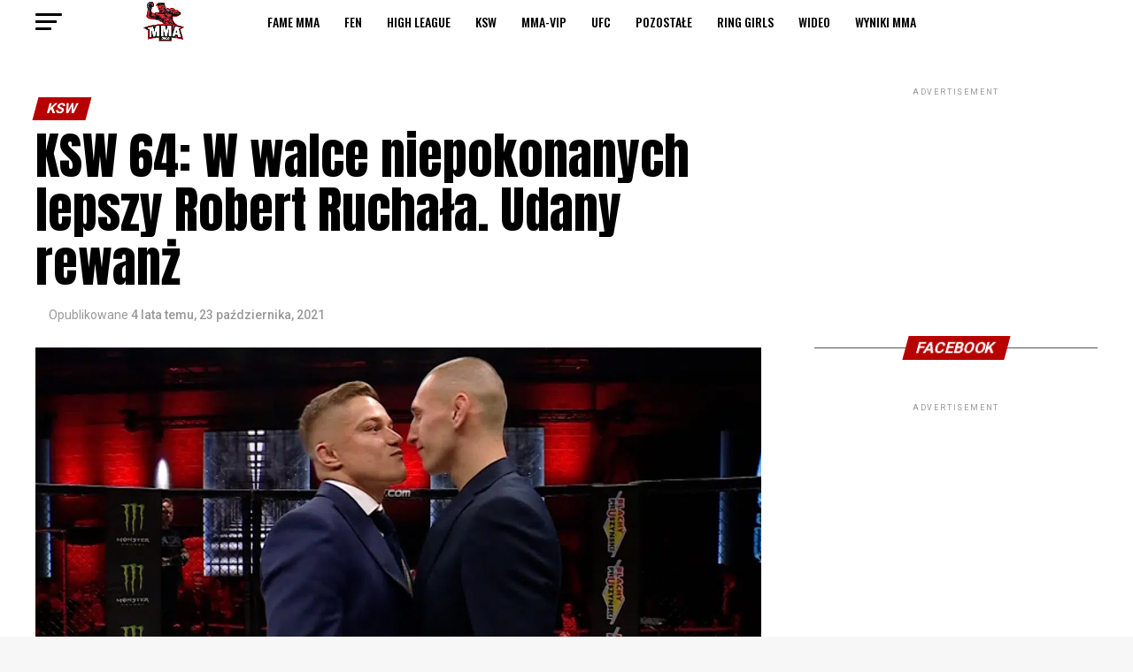

--- FILE ---
content_type: text/html; charset=UTF-8
request_url: https://mma.org.pl/ksw-64-w-walce-niepokonanych-lepszy-robert-ruchala-udany-rewanz/
body_size: 25470
content:
<!DOCTYPE html>
<html lang="pl-PL">
<head>
	<meta name="robots" content="max-image-preview:large">
	<meta name="facebook-domain-verification" content="p4tls5ufbvyh72no14xpw5efo966z1" />
<meta charset="UTF-8" >
<meta name="viewport" id="viewport" content="width=device-width, initial-scale=1.0, maximum-scale=1.0, minimum-scale=1.0, user-scalable=no" />
<link rel="pingback" href="https://mma.org.pl/xmlrpc.php" />
<meta property="og:type" content="article" />
					<meta property="og:image" content="https://mma.org.pl/wp-content/uploads/2021/10/maxresdefault-1000x600.jpg" />
		<meta name="twitter:image" content="https://mma.org.pl/wp-content/uploads/2021/10/maxresdefault-1000x600.jpg" />
	
<meta property="og:url" content="https://mma.org.pl/ksw-64-w-walce-niepokonanych-lepszy-robert-ruchala-udany-rewanz/" />
<meta property="og:title" content="KSW 64: W walce niepokonanych lepszy Robert Ruchała. Udany rewanż" />
<meta property="og:description" content="O wyniku pojedynku pomiędzy nową siłą polskiej sceny MMA czyli Robertem Ruchałą a Patrykiem Kaczmarczykiem musieli decydować sędziowie punktowi. Jednogłośnie zwyciężył Ruchała. Zrewanżował się tym samym rywalowi za porażkę z czasów amatorskich. Na gali TFL 15 kilka lat temu jednogłośnie wygrał Kaczmarczyk. 65,8 kg:&nbsp;Robert Ruchała (6-0)&nbsp;pok. Patryk Kaczmarczyk (7-1) przez&nbsp;jednogłośną decyzję sędziów. And still undefeated! [&hellip;]" />
<meta name="twitter:card" content="summary_large_image">
<meta name="twitter:url" content="https://mma.org.pl/ksw-64-w-walce-niepokonanych-lepszy-robert-ruchala-udany-rewanz/">
<meta name="twitter:title" content="KSW 64: W walce niepokonanych lepszy Robert Ruchała. Udany rewanż">
<meta name="twitter:description" content="O wyniku pojedynku pomiędzy nową siłą polskiej sceny MMA czyli Robertem Ruchałą a Patrykiem Kaczmarczykiem musieli decydować sędziowie punktowi. Jednogłośnie zwyciężył Ruchała. Zrewanżował się tym samym rywalowi za porażkę z czasów amatorskich. Na gali TFL 15 kilka lat temu jednogłośnie wygrał Kaczmarczyk. 65,8 kg:&nbsp;Robert Ruchała (6-0)&nbsp;pok. Patryk Kaczmarczyk (7-1) przez&nbsp;jednogłośną decyzję sędziów. And still undefeated! [&hellip;]">
<meta name='robots' content='index, follow, max-image-preview:large, max-snippet:-1, max-video-preview:-1' />

	<!-- This site is optimized with the Yoast SEO plugin v20.6 - https://yoast.com/wordpress/plugins/seo/ -->
	<title>KSW 64: W walce niepokonanych lepszy Robert Ruchała. Udany rewanż - MMA.ORG.PL</title>
	<meta name="description" content="65,8 kg: Robert Ruchała (6-0) pok. Patryk Kaczmarczyk (7-1) przez jednogłośną decyzję sędziów. Udany rewanż za czasy amatorskie" />
	<link rel="canonical" href="https://mma.org.pl/ksw-64-w-walce-niepokonanych-lepszy-robert-ruchala-udany-rewanz/" />
	<meta property="og:locale" content="pl_PL" />
	<meta property="og:type" content="article" />
	<meta property="og:title" content="KSW 64: W walce niepokonanych lepszy Robert Ruchała. Udany rewanż - MMA.ORG.PL" />
	<meta property="og:description" content="65,8 kg: Robert Ruchała (6-0) pok. Patryk Kaczmarczyk (7-1) przez jednogłośną decyzję sędziów. Udany rewanż za czasy amatorskie" />
	<meta property="og:url" content="https://mma.org.pl/ksw-64-w-walce-niepokonanych-lepszy-robert-ruchala-udany-rewanz/" />
	<meta property="og:site_name" content="MMA Newsy, Relacje, Transmisje, Bilety: KSW | FAME MMA | MMA-VIP" />
	<meta property="article:publisher" content="https://www.facebook.com/mmaorgpl" />
	<meta property="article:published_time" content="2021-10-23T21:22:48+00:00" />
	<meta property="article:modified_time" content="2021-10-23T21:24:44+00:00" />
	<meta property="og:image" content="https://mma.org.pl/wp-content/uploads/2021/10/maxresdefault.jpg" />
	<meta property="og:image:width" content="1280" />
	<meta property="og:image:height" content="720" />
	<meta property="og:image:type" content="image/jpeg" />
	<meta name="author" content="admin" />
	<meta name="twitter:card" content="summary_large_image" />
	<script type="application/ld+json" class="yoast-schema-graph">{"@context":"https://schema.org","@graph":[{"@type":"Article","@id":"https://mma.org.pl/ksw-64-w-walce-niepokonanych-lepszy-robert-ruchala-udany-rewanz/#article","isPartOf":{"@id":"https://mma.org.pl/ksw-64-w-walce-niepokonanych-lepszy-robert-ruchala-udany-rewanz/"},"author":{"name":"admin","@id":"https://mma.org.pl/#/schema/person/92050a415839ba633930afa4a5858acd"},"headline":"KSW 64: W walce niepokonanych lepszy Robert Ruchała. Udany rewanż","datePublished":"2021-10-23T21:22:48+00:00","dateModified":"2021-10-23T21:24:44+00:00","mainEntityOfPage":{"@id":"https://mma.org.pl/ksw-64-w-walce-niepokonanych-lepszy-robert-ruchala-udany-rewanz/"},"wordCount":97,"publisher":{"@id":"https://mma.org.pl/#organization"},"image":{"@id":"https://mma.org.pl/ksw-64-w-walce-niepokonanych-lepszy-robert-ruchala-udany-rewanz/#primaryimage"},"thumbnailUrl":"https://mma.org.pl/wp-content/uploads/2021/10/maxresdefault.jpg","keywords":["ksw","ksw 64","ksw najlepsze akcje","ruchała"],"articleSection":["KSW"],"inLanguage":"pl-PL"},{"@type":"WebPage","@id":"https://mma.org.pl/ksw-64-w-walce-niepokonanych-lepszy-robert-ruchala-udany-rewanz/","url":"https://mma.org.pl/ksw-64-w-walce-niepokonanych-lepszy-robert-ruchala-udany-rewanz/","name":"KSW 64: W walce niepokonanych lepszy Robert Ruchała. Udany rewanż - MMA.ORG.PL","isPartOf":{"@id":"https://mma.org.pl/#website"},"primaryImageOfPage":{"@id":"https://mma.org.pl/ksw-64-w-walce-niepokonanych-lepszy-robert-ruchala-udany-rewanz/#primaryimage"},"image":{"@id":"https://mma.org.pl/ksw-64-w-walce-niepokonanych-lepszy-robert-ruchala-udany-rewanz/#primaryimage"},"thumbnailUrl":"https://mma.org.pl/wp-content/uploads/2021/10/maxresdefault.jpg","datePublished":"2021-10-23T21:22:48+00:00","dateModified":"2021-10-23T21:24:44+00:00","description":"65,8 kg: Robert Ruchała (6-0) pok. Patryk Kaczmarczyk (7-1) przez jednogłośną decyzję sędziów. Udany rewanż za czasy amatorskie","breadcrumb":{"@id":"https://mma.org.pl/ksw-64-w-walce-niepokonanych-lepszy-robert-ruchala-udany-rewanz/#breadcrumb"},"inLanguage":"pl-PL","potentialAction":[{"@type":"ReadAction","target":["https://mma.org.pl/ksw-64-w-walce-niepokonanych-lepszy-robert-ruchala-udany-rewanz/"]}]},{"@type":"ImageObject","inLanguage":"pl-PL","@id":"https://mma.org.pl/ksw-64-w-walce-niepokonanych-lepszy-robert-ruchala-udany-rewanz/#primaryimage","url":"https://mma.org.pl/wp-content/uploads/2021/10/maxresdefault.jpg","contentUrl":"https://mma.org.pl/wp-content/uploads/2021/10/maxresdefault.jpg","width":1280,"height":720,"caption":"ruchała kaczmarczyk"},{"@type":"BreadcrumbList","@id":"https://mma.org.pl/ksw-64-w-walce-niepokonanych-lepszy-robert-ruchala-udany-rewanz/#breadcrumb","itemListElement":[{"@type":"ListItem","position":1,"name":"Strona główna","item":"https://mma.org.pl/"},{"@type":"ListItem","position":2,"name":"KSW 64: W walce niepokonanych lepszy Robert Ruchała. Udany rewanż"}]},{"@type":"WebSite","@id":"https://mma.org.pl/#website","url":"https://mma.org.pl/","name":"MMA Newsy, Relacje, Transmisje, Bilety: KSW | FAME MMA | MMA-VIP","description":"","publisher":{"@id":"https://mma.org.pl/#organization"},"potentialAction":[{"@type":"SearchAction","target":{"@type":"EntryPoint","urlTemplate":"https://mma.org.pl/?s={search_term_string}"},"query-input":"required name=search_term_string"}],"inLanguage":"pl-PL"},{"@type":"Organization","@id":"https://mma.org.pl/#organization","name":"mma.org.pl","url":"https://mma.org.pl/","logo":{"@type":"ImageObject","inLanguage":"pl-PL","@id":"https://mma.org.pl/#/schema/logo/image/","url":"https://mma.org.pl/wp-content/uploads/2021/07/mma_org_pl_logo_male.png","contentUrl":"https://mma.org.pl/wp-content/uploads/2021/07/mma_org_pl_logo_male.png","width":542,"height":134,"caption":"mma.org.pl"},"image":{"@id":"https://mma.org.pl/#/schema/logo/image/"},"sameAs":["https://www.facebook.com/mmaorgpl"]},{"@type":"Person","@id":"https://mma.org.pl/#/schema/person/92050a415839ba633930afa4a5858acd","name":"admin","image":{"@type":"ImageObject","inLanguage":"pl-PL","@id":"https://mma.org.pl/#/schema/person/image/","url":"https://secure.gravatar.com/avatar/bccff8e7f39ca0c81c4259e35375762e?s=96&d=mm&r=g","contentUrl":"https://secure.gravatar.com/avatar/bccff8e7f39ca0c81c4259e35375762e?s=96&d=mm&r=g","caption":"admin"},"description":"Główny redaktor serwisu mma.org.pl - nowa siła w oktagonie portali informacyjnych ze świata mieszanych sztuk walki. Zapraszam do kontaktu w sprawie współpracy, reklamy czy dołączenia do redakcji.","sameAs":["https://mma.org.pl"],"url":"https://mma.org.pl/author/admin/"}]}</script>
	<!-- / Yoast SEO plugin. -->


<link rel='dns-prefetch' href='//ajax.googleapis.com' />
<link rel='dns-prefetch' href='//fonts.googleapis.com' />
<link rel='dns-prefetch' href='//s.w.org' />
<link rel='dns-prefetch' href='//www.googletagmanager.com' />
<link rel='dns-prefetch' href='//pagead2.googlesyndication.com' />
<link rel="alternate" type="application/rss+xml" title="MMA Newsy, Relacje, Transmisje, Bilety: KSW | FAME MMA | MMA-VIP &raquo; Kanał z wpisami" href="https://mma.org.pl/feed/" />
<link rel="alternate" type="application/rss+xml" title="MMA Newsy, Relacje, Transmisje, Bilety: KSW | FAME MMA | MMA-VIP &raquo; Kanał z komentarzami" href="https://mma.org.pl/comments/feed/" />
<link rel="alternate" type="application/rss+xml" title="MMA Newsy, Relacje, Transmisje, Bilety: KSW | FAME MMA | MMA-VIP &raquo; KSW 64: W walce niepokonanych lepszy Robert Ruchała. Udany rewanż Kanał z komentarzami" href="https://mma.org.pl/ksw-64-w-walce-niepokonanych-lepszy-robert-ruchala-udany-rewanz/feed/" />
<script type="text/javascript">
window._wpemojiSettings = {"baseUrl":"https:\/\/s.w.org\/images\/core\/emoji\/14.0.0\/72x72\/","ext":".png","svgUrl":"https:\/\/s.w.org\/images\/core\/emoji\/14.0.0\/svg\/","svgExt":".svg","source":{"concatemoji":"https:\/\/mma.org.pl\/wp-includes\/js\/wp-emoji-release.min.js?ver=6.0.9"}};
/*! This file is auto-generated */
!function(e,a,t){var n,r,o,i=a.createElement("canvas"),p=i.getContext&&i.getContext("2d");function s(e,t){var a=String.fromCharCode,e=(p.clearRect(0,0,i.width,i.height),p.fillText(a.apply(this,e),0,0),i.toDataURL());return p.clearRect(0,0,i.width,i.height),p.fillText(a.apply(this,t),0,0),e===i.toDataURL()}function c(e){var t=a.createElement("script");t.src=e,t.defer=t.type="text/javascript",a.getElementsByTagName("head")[0].appendChild(t)}for(o=Array("flag","emoji"),t.supports={everything:!0,everythingExceptFlag:!0},r=0;r<o.length;r++)t.supports[o[r]]=function(e){if(!p||!p.fillText)return!1;switch(p.textBaseline="top",p.font="600 32px Arial",e){case"flag":return s([127987,65039,8205,9895,65039],[127987,65039,8203,9895,65039])?!1:!s([55356,56826,55356,56819],[55356,56826,8203,55356,56819])&&!s([55356,57332,56128,56423,56128,56418,56128,56421,56128,56430,56128,56423,56128,56447],[55356,57332,8203,56128,56423,8203,56128,56418,8203,56128,56421,8203,56128,56430,8203,56128,56423,8203,56128,56447]);case"emoji":return!s([129777,127995,8205,129778,127999],[129777,127995,8203,129778,127999])}return!1}(o[r]),t.supports.everything=t.supports.everything&&t.supports[o[r]],"flag"!==o[r]&&(t.supports.everythingExceptFlag=t.supports.everythingExceptFlag&&t.supports[o[r]]);t.supports.everythingExceptFlag=t.supports.everythingExceptFlag&&!t.supports.flag,t.DOMReady=!1,t.readyCallback=function(){t.DOMReady=!0},t.supports.everything||(n=function(){t.readyCallback()},a.addEventListener?(a.addEventListener("DOMContentLoaded",n,!1),e.addEventListener("load",n,!1)):(e.attachEvent("onload",n),a.attachEvent("onreadystatechange",function(){"complete"===a.readyState&&t.readyCallback()})),(e=t.source||{}).concatemoji?c(e.concatemoji):e.wpemoji&&e.twemoji&&(c(e.twemoji),c(e.wpemoji)))}(window,document,window._wpemojiSettings);
</script>
<style type="text/css">
img.wp-smiley,
img.emoji {
	display: inline !important;
	border: none !important;
	box-shadow: none !important;
	height: 1em !important;
	width: 1em !important;
	margin: 0 0.07em !important;
	vertical-align: -0.1em !important;
	background: none !important;
	padding: 0 !important;
}
</style>
	<link rel='stylesheet' id='wp-block-library-css'  href='https://mma.org.pl/wp-includes/css/dist/block-library/style.min.css?ver=6.0.9' type='text/css' media='all' />
<style id='global-styles-inline-css' type='text/css'>
body{--wp--preset--color--black: #000000;--wp--preset--color--cyan-bluish-gray: #abb8c3;--wp--preset--color--white: #ffffff;--wp--preset--color--pale-pink: #f78da7;--wp--preset--color--vivid-red: #cf2e2e;--wp--preset--color--luminous-vivid-orange: #ff6900;--wp--preset--color--luminous-vivid-amber: #fcb900;--wp--preset--color--light-green-cyan: #7bdcb5;--wp--preset--color--vivid-green-cyan: #00d084;--wp--preset--color--pale-cyan-blue: #8ed1fc;--wp--preset--color--vivid-cyan-blue: #0693e3;--wp--preset--color--vivid-purple: #9b51e0;--wp--preset--gradient--vivid-cyan-blue-to-vivid-purple: linear-gradient(135deg,rgba(6,147,227,1) 0%,rgb(155,81,224) 100%);--wp--preset--gradient--light-green-cyan-to-vivid-green-cyan: linear-gradient(135deg,rgb(122,220,180) 0%,rgb(0,208,130) 100%);--wp--preset--gradient--luminous-vivid-amber-to-luminous-vivid-orange: linear-gradient(135deg,rgba(252,185,0,1) 0%,rgba(255,105,0,1) 100%);--wp--preset--gradient--luminous-vivid-orange-to-vivid-red: linear-gradient(135deg,rgba(255,105,0,1) 0%,rgb(207,46,46) 100%);--wp--preset--gradient--very-light-gray-to-cyan-bluish-gray: linear-gradient(135deg,rgb(238,238,238) 0%,rgb(169,184,195) 100%);--wp--preset--gradient--cool-to-warm-spectrum: linear-gradient(135deg,rgb(74,234,220) 0%,rgb(151,120,209) 20%,rgb(207,42,186) 40%,rgb(238,44,130) 60%,rgb(251,105,98) 80%,rgb(254,248,76) 100%);--wp--preset--gradient--blush-light-purple: linear-gradient(135deg,rgb(255,206,236) 0%,rgb(152,150,240) 100%);--wp--preset--gradient--blush-bordeaux: linear-gradient(135deg,rgb(254,205,165) 0%,rgb(254,45,45) 50%,rgb(107,0,62) 100%);--wp--preset--gradient--luminous-dusk: linear-gradient(135deg,rgb(255,203,112) 0%,rgb(199,81,192) 50%,rgb(65,88,208) 100%);--wp--preset--gradient--pale-ocean: linear-gradient(135deg,rgb(255,245,203) 0%,rgb(182,227,212) 50%,rgb(51,167,181) 100%);--wp--preset--gradient--electric-grass: linear-gradient(135deg,rgb(202,248,128) 0%,rgb(113,206,126) 100%);--wp--preset--gradient--midnight: linear-gradient(135deg,rgb(2,3,129) 0%,rgb(40,116,252) 100%);--wp--preset--duotone--dark-grayscale: url('#wp-duotone-dark-grayscale');--wp--preset--duotone--grayscale: url('#wp-duotone-grayscale');--wp--preset--duotone--purple-yellow: url('#wp-duotone-purple-yellow');--wp--preset--duotone--blue-red: url('#wp-duotone-blue-red');--wp--preset--duotone--midnight: url('#wp-duotone-midnight');--wp--preset--duotone--magenta-yellow: url('#wp-duotone-magenta-yellow');--wp--preset--duotone--purple-green: url('#wp-duotone-purple-green');--wp--preset--duotone--blue-orange: url('#wp-duotone-blue-orange');--wp--preset--font-size--small: 13px;--wp--preset--font-size--medium: 20px;--wp--preset--font-size--large: 36px;--wp--preset--font-size--x-large: 42px;}.has-black-color{color: var(--wp--preset--color--black) !important;}.has-cyan-bluish-gray-color{color: var(--wp--preset--color--cyan-bluish-gray) !important;}.has-white-color{color: var(--wp--preset--color--white) !important;}.has-pale-pink-color{color: var(--wp--preset--color--pale-pink) !important;}.has-vivid-red-color{color: var(--wp--preset--color--vivid-red) !important;}.has-luminous-vivid-orange-color{color: var(--wp--preset--color--luminous-vivid-orange) !important;}.has-luminous-vivid-amber-color{color: var(--wp--preset--color--luminous-vivid-amber) !important;}.has-light-green-cyan-color{color: var(--wp--preset--color--light-green-cyan) !important;}.has-vivid-green-cyan-color{color: var(--wp--preset--color--vivid-green-cyan) !important;}.has-pale-cyan-blue-color{color: var(--wp--preset--color--pale-cyan-blue) !important;}.has-vivid-cyan-blue-color{color: var(--wp--preset--color--vivid-cyan-blue) !important;}.has-vivid-purple-color{color: var(--wp--preset--color--vivid-purple) !important;}.has-black-background-color{background-color: var(--wp--preset--color--black) !important;}.has-cyan-bluish-gray-background-color{background-color: var(--wp--preset--color--cyan-bluish-gray) !important;}.has-white-background-color{background-color: var(--wp--preset--color--white) !important;}.has-pale-pink-background-color{background-color: var(--wp--preset--color--pale-pink) !important;}.has-vivid-red-background-color{background-color: var(--wp--preset--color--vivid-red) !important;}.has-luminous-vivid-orange-background-color{background-color: var(--wp--preset--color--luminous-vivid-orange) !important;}.has-luminous-vivid-amber-background-color{background-color: var(--wp--preset--color--luminous-vivid-amber) !important;}.has-light-green-cyan-background-color{background-color: var(--wp--preset--color--light-green-cyan) !important;}.has-vivid-green-cyan-background-color{background-color: var(--wp--preset--color--vivid-green-cyan) !important;}.has-pale-cyan-blue-background-color{background-color: var(--wp--preset--color--pale-cyan-blue) !important;}.has-vivid-cyan-blue-background-color{background-color: var(--wp--preset--color--vivid-cyan-blue) !important;}.has-vivid-purple-background-color{background-color: var(--wp--preset--color--vivid-purple) !important;}.has-black-border-color{border-color: var(--wp--preset--color--black) !important;}.has-cyan-bluish-gray-border-color{border-color: var(--wp--preset--color--cyan-bluish-gray) !important;}.has-white-border-color{border-color: var(--wp--preset--color--white) !important;}.has-pale-pink-border-color{border-color: var(--wp--preset--color--pale-pink) !important;}.has-vivid-red-border-color{border-color: var(--wp--preset--color--vivid-red) !important;}.has-luminous-vivid-orange-border-color{border-color: var(--wp--preset--color--luminous-vivid-orange) !important;}.has-luminous-vivid-amber-border-color{border-color: var(--wp--preset--color--luminous-vivid-amber) !important;}.has-light-green-cyan-border-color{border-color: var(--wp--preset--color--light-green-cyan) !important;}.has-vivid-green-cyan-border-color{border-color: var(--wp--preset--color--vivid-green-cyan) !important;}.has-pale-cyan-blue-border-color{border-color: var(--wp--preset--color--pale-cyan-blue) !important;}.has-vivid-cyan-blue-border-color{border-color: var(--wp--preset--color--vivid-cyan-blue) !important;}.has-vivid-purple-border-color{border-color: var(--wp--preset--color--vivid-purple) !important;}.has-vivid-cyan-blue-to-vivid-purple-gradient-background{background: var(--wp--preset--gradient--vivid-cyan-blue-to-vivid-purple) !important;}.has-light-green-cyan-to-vivid-green-cyan-gradient-background{background: var(--wp--preset--gradient--light-green-cyan-to-vivid-green-cyan) !important;}.has-luminous-vivid-amber-to-luminous-vivid-orange-gradient-background{background: var(--wp--preset--gradient--luminous-vivid-amber-to-luminous-vivid-orange) !important;}.has-luminous-vivid-orange-to-vivid-red-gradient-background{background: var(--wp--preset--gradient--luminous-vivid-orange-to-vivid-red) !important;}.has-very-light-gray-to-cyan-bluish-gray-gradient-background{background: var(--wp--preset--gradient--very-light-gray-to-cyan-bluish-gray) !important;}.has-cool-to-warm-spectrum-gradient-background{background: var(--wp--preset--gradient--cool-to-warm-spectrum) !important;}.has-blush-light-purple-gradient-background{background: var(--wp--preset--gradient--blush-light-purple) !important;}.has-blush-bordeaux-gradient-background{background: var(--wp--preset--gradient--blush-bordeaux) !important;}.has-luminous-dusk-gradient-background{background: var(--wp--preset--gradient--luminous-dusk) !important;}.has-pale-ocean-gradient-background{background: var(--wp--preset--gradient--pale-ocean) !important;}.has-electric-grass-gradient-background{background: var(--wp--preset--gradient--electric-grass) !important;}.has-midnight-gradient-background{background: var(--wp--preset--gradient--midnight) !important;}.has-small-font-size{font-size: var(--wp--preset--font-size--small) !important;}.has-medium-font-size{font-size: var(--wp--preset--font-size--medium) !important;}.has-large-font-size{font-size: var(--wp--preset--font-size--large) !important;}.has-x-large-font-size{font-size: var(--wp--preset--font-size--x-large) !important;}
</style>
<link rel='stylesheet' id='gn-frontend-gnfollow-style-css'  href='https://mma.org.pl/wp-content/plugins/gn-publisher/assets/css/gn-frontend-gnfollow.min.css?ver=1.5.20' type='text/css' media='all' />
<link rel='stylesheet' id='ql-jquery-ui-css'  href='//ajax.googleapis.com/ajax/libs/jqueryui/1.12.1/themes/smoothness/jquery-ui.css?ver=6.0.9' type='text/css' media='all' />
<link rel='stylesheet' id='mvp-custom-style-css'  href='https://mma.org.pl/wp-content/themes/zox-news/style.css?ver=6.0.9' type='text/css' media='all' />
<style id='mvp-custom-style-inline-css' type='text/css'>


#mvp-wallpaper {
	background: url() no-repeat 50% 0;
	}

#mvp-foot-copy a {
	color: #5a6a87;
	}

#mvp-content-main p a,
.mvp-post-add-main p a {
	box-shadow: inset 0 -4px 0 #5a6a87;
	}

#mvp-content-main p a:hover,
.mvp-post-add-main p a:hover {
	background: #5a6a87;
	}

a,
a:visited,
.post-info-name a,
.woocommerce .woocommerce-breadcrumb a {
	color: #ff005b;
	}

#mvp-side-wrap a:hover {
	color: #ff005b;
	}

.mvp-fly-top:hover,
.mvp-vid-box-wrap,
ul.mvp-soc-mob-list li.mvp-soc-mob-com {
	background: #b70101;
	}

nav.mvp-fly-nav-menu ul li.menu-item-has-children:after,
.mvp-feat1-left-wrap span.mvp-cd-cat,
.mvp-widget-feat1-top-story span.mvp-cd-cat,
.mvp-widget-feat2-left-cont span.mvp-cd-cat,
.mvp-widget-dark-feat span.mvp-cd-cat,
.mvp-widget-dark-sub span.mvp-cd-cat,
.mvp-vid-wide-text span.mvp-cd-cat,
.mvp-feat2-top-text span.mvp-cd-cat,
.mvp-feat3-main-story span.mvp-cd-cat,
.mvp-feat3-sub-text span.mvp-cd-cat,
.mvp-feat4-main-text span.mvp-cd-cat,
.woocommerce-message:before,
.woocommerce-info:before,
.woocommerce-message:before {
	color: #b70101;
	}

#searchform input,
.mvp-authors-name {
	border-bottom: 1px solid #b70101;
	}

.mvp-fly-top:hover {
	border-top: 1px solid #b70101;
	border-left: 1px solid #b70101;
	border-bottom: 1px solid #b70101;
	}

.woocommerce .widget_price_filter .ui-slider .ui-slider-handle,
.woocommerce #respond input#submit.alt,
.woocommerce a.button.alt,
.woocommerce button.button.alt,
.woocommerce input.button.alt,
.woocommerce #respond input#submit.alt:hover,
.woocommerce a.button.alt:hover,
.woocommerce button.button.alt:hover,
.woocommerce input.button.alt:hover {
	background-color: #b70101;
	}

.woocommerce-error,
.woocommerce-info,
.woocommerce-message {
	border-top-color: #b70101;
	}

ul.mvp-feat1-list-buts li.active span.mvp-feat1-list-but,
span.mvp-widget-home-title,
span.mvp-post-cat,
span.mvp-feat1-pop-head {
	background: #b70101;
	}

.woocommerce span.onsale {
	background-color: #b70101;
	}

.mvp-widget-feat2-side-more-but,
.woocommerce .star-rating span:before,
span.mvp-prev-next-label,
.mvp-cat-date-wrap .sticky {
	color: #b70101 !important;
	}

#mvp-main-nav-top,
#mvp-fly-wrap,
.mvp-soc-mob-right,
#mvp-main-nav-small-cont {
	background: #000000;
	}

#mvp-main-nav-small .mvp-fly-but-wrap span,
#mvp-main-nav-small .mvp-search-but-wrap span,
.mvp-nav-top-left .mvp-fly-but-wrap span,
#mvp-fly-wrap .mvp-fly-but-wrap span {
	background: #555555;
	}

.mvp-nav-top-right .mvp-nav-search-but,
span.mvp-fly-soc-head,
.mvp-soc-mob-right i,
#mvp-main-nav-small span.mvp-nav-search-but,
#mvp-main-nav-small .mvp-nav-menu ul li a  {
	color: #555555;
	}

#mvp-main-nav-small .mvp-nav-menu ul li.menu-item-has-children a:after {
	border-color: #555555 transparent transparent transparent;
	}

#mvp-nav-top-wrap span.mvp-nav-search-but:hover,
#mvp-main-nav-small span.mvp-nav-search-but:hover {
	color: #b70101;
	}

#mvp-nav-top-wrap .mvp-fly-but-wrap:hover span,
#mvp-main-nav-small .mvp-fly-but-wrap:hover span,
span.mvp-woo-cart-num:hover {
	background: #b70101;
	}

#mvp-main-nav-bot-cont {
	background: #0a0a0a;
	}

#mvp-nav-bot-wrap .mvp-fly-but-wrap span,
#mvp-nav-bot-wrap .mvp-search-but-wrap span {
	background: #000000;
	}

#mvp-nav-bot-wrap span.mvp-nav-search-but,
#mvp-nav-bot-wrap .mvp-nav-menu ul li a {
	color: #000000;
	}

#mvp-nav-bot-wrap .mvp-nav-menu ul li.menu-item-has-children a:after {
	border-color: #000000 transparent transparent transparent;
	}

.mvp-nav-menu ul li:hover a {
	border-bottom: 5px solid #b70101;
	}

#mvp-nav-bot-wrap .mvp-fly-but-wrap:hover span {
	background: #b70101;
	}

#mvp-nav-bot-wrap span.mvp-nav-search-but:hover {
	color: #b70101;
	}

body,
.mvp-feat1-feat-text p,
.mvp-feat2-top-text p,
.mvp-feat3-main-text p,
.mvp-feat3-sub-text p,
#searchform input,
.mvp-author-info-text,
span.mvp-post-excerpt,
.mvp-nav-menu ul li ul.sub-menu li a,
nav.mvp-fly-nav-menu ul li a,
.mvp-ad-label,
span.mvp-feat-caption,
.mvp-post-tags a,
.mvp-post-tags a:visited,
span.mvp-author-box-name a,
#mvp-author-box-text p,
.mvp-post-gallery-text p,
ul.mvp-soc-mob-list li span,
#comments,
h3#reply-title,
h2.comments,
#mvp-foot-copy p,
span.mvp-fly-soc-head,
.mvp-post-tags-header,
span.mvp-prev-next-label,
span.mvp-post-add-link-but,
#mvp-comments-button a,
#mvp-comments-button span.mvp-comment-but-text,
.woocommerce ul.product_list_widget span.product-title,
.woocommerce ul.product_list_widget li a,
.woocommerce #reviews #comments ol.commentlist li .comment-text p.meta,
.woocommerce div.product p.price,
.woocommerce div.product p.price ins,
.woocommerce div.product p.price del,
.woocommerce ul.products li.product .price del,
.woocommerce ul.products li.product .price ins,
.woocommerce ul.products li.product .price,
.woocommerce #respond input#submit,
.woocommerce a.button,
.woocommerce button.button,
.woocommerce input.button,
.woocommerce .widget_price_filter .price_slider_amount .button,
.woocommerce span.onsale,
.woocommerce-review-link,
#woo-content p.woocommerce-result-count,
.woocommerce div.product .woocommerce-tabs ul.tabs li a,
a.mvp-inf-more-but,
span.mvp-cont-read-but,
span.mvp-cd-cat,
span.mvp-cd-date,
.mvp-feat4-main-text p,
span.mvp-woo-cart-num,
span.mvp-widget-home-title2,
.wp-caption,
#mvp-content-main p.wp-caption-text,
.gallery-caption,
.mvp-post-add-main p.wp-caption-text,
#bbpress-forums,
#bbpress-forums p,
.protected-post-form input,
#mvp-feat6-text p {
	font-family: 'Roboto', sans-serif;
	}

.mvp-blog-story-text p,
span.mvp-author-page-desc,
#mvp-404 p,
.mvp-widget-feat1-bot-text p,
.mvp-widget-feat2-left-text p,
.mvp-flex-story-text p,
.mvp-search-text p,
#mvp-content-main p,
.mvp-post-add-main p,
#mvp-content-main ul li,
#mvp-content-main ol li,
.rwp-summary,
.rwp-u-review__comment,
.mvp-feat5-mid-main-text p,
.mvp-feat5-small-main-text p,
#mvp-content-main .wp-block-button__link,
.wp-block-audio figcaption,
.wp-block-video figcaption,
.wp-block-embed figcaption,
.wp-block-verse pre,
pre.wp-block-verse {
	font-family: 'PT Serif', sans-serif;
	}

.mvp-nav-menu ul li a,
#mvp-foot-menu ul li a {
	font-family: 'Oswald', sans-serif;
	}


.mvp-feat1-sub-text h2,
.mvp-feat1-pop-text h2,
.mvp-feat1-list-text h2,
.mvp-widget-feat1-top-text h2,
.mvp-widget-feat1-bot-text h2,
.mvp-widget-dark-feat-text h2,
.mvp-widget-dark-sub-text h2,
.mvp-widget-feat2-left-text h2,
.mvp-widget-feat2-right-text h2,
.mvp-blog-story-text h2,
.mvp-flex-story-text h2,
.mvp-vid-wide-more-text p,
.mvp-prev-next-text p,
.mvp-related-text,
.mvp-post-more-text p,
h2.mvp-authors-latest a,
.mvp-feat2-bot-text h2,
.mvp-feat3-sub-text h2,
.mvp-feat3-main-text h2,
.mvp-feat4-main-text h2,
.mvp-feat5-text h2,
.mvp-feat5-mid-main-text h2,
.mvp-feat5-small-main-text h2,
.mvp-feat5-mid-sub-text h2,
#mvp-feat6-text h2,
.alp-related-posts-wrapper .alp-related-post .post-title {
	font-family: 'Oswald', sans-serif;
	}

.mvp-feat2-top-text h2,
.mvp-feat1-feat-text h2,
h1.mvp-post-title,
h1.mvp-post-title-wide,
.mvp-drop-nav-title h4,
#mvp-content-main blockquote p,
.mvp-post-add-main blockquote p,
#mvp-content-main p.has-large-font-size,
#mvp-404 h1,
#woo-content h1.page-title,
.woocommerce div.product .product_title,
.woocommerce ul.products li.product h3,
.alp-related-posts .current .post-title {
	font-family: 'Oswald', sans-serif;
	}

span.mvp-feat1-pop-head,
.mvp-feat1-pop-text:before,
span.mvp-feat1-list-but,
span.mvp-widget-home-title,
.mvp-widget-feat2-side-more,
span.mvp-post-cat,
span.mvp-page-head,
h1.mvp-author-top-head,
.mvp-authors-name,
#mvp-content-main h1,
#mvp-content-main h2,
#mvp-content-main h3,
#mvp-content-main h4,
#mvp-content-main h5,
#mvp-content-main h6,
.woocommerce .related h2,
.woocommerce div.product .woocommerce-tabs .panel h2,
.woocommerce div.product .product_title,
.mvp-feat5-side-list .mvp-feat1-list-img:after {
	font-family: 'Roboto', sans-serif;
	}

	

	#mvp-main-nav-top {
		background: #fff;
		padding: 15px 0 0;
		}
	#mvp-fly-wrap,
	.mvp-soc-mob-right,
	#mvp-main-nav-small-cont {
		background: #fff;
		}
	#mvp-main-nav-small .mvp-fly-but-wrap span,
	#mvp-main-nav-small .mvp-search-but-wrap span,
	.mvp-nav-top-left .mvp-fly-but-wrap span,
	#mvp-fly-wrap .mvp-fly-but-wrap span {
		background: #000;
		}
	.mvp-nav-top-right .mvp-nav-search-but,
	span.mvp-fly-soc-head,
	.mvp-soc-mob-right i,
	#mvp-main-nav-small span.mvp-nav-search-but,
	#mvp-main-nav-small .mvp-nav-menu ul li a  {
		color: #000;
		}
	#mvp-main-nav-small .mvp-nav-menu ul li.menu-item-has-children a:after {
		border-color: #000 transparent transparent transparent;
		}
	.mvp-feat1-feat-text h2,
	h1.mvp-post-title,
	.mvp-feat2-top-text h2,
	.mvp-feat3-main-text h2,
	#mvp-content-main blockquote p,
	.mvp-post-add-main blockquote p {
		font-family: 'Anton', sans-serif;
		font-weight: 400;
		letter-spacing: normal;
		}
	.mvp-feat1-feat-text h2,
	.mvp-feat2-top-text h2,
	.mvp-feat3-main-text h2 {
		line-height: 1;
		text-transform: uppercase;
		}
		

	span.mvp-nav-soc-but,
	ul.mvp-fly-soc-list li a,
	span.mvp-woo-cart-num {
		background: rgba(0,0,0,.8);
		}
	span.mvp-woo-cart-icon {
		color: rgba(0,0,0,.8);
		}
	nav.mvp-fly-nav-menu ul li,
	nav.mvp-fly-nav-menu ul li ul.sub-menu {
		border-top: 1px solid rgba(0,0,0,.1);
		}
	nav.mvp-fly-nav-menu ul li a {
		color: #000;
		}
	.mvp-drop-nav-title h4 {
		color: #000;
		}
		

	#mvp-main-body-wrap {
		padding-top: 20px;
		}
	#mvp-feat2-wrap,
	#mvp-feat4-wrap,
	#mvp-post-feat-img-wide,
	#mvp-vid-wide-wrap {
		margin-top: -20px;
		}
	@media screen and (max-width: 479px) {
		#mvp-main-body-wrap {
			padding-top: 15px;
			}
		#mvp-feat2-wrap,
		#mvp-feat4-wrap,
		#mvp-post-feat-img-wide,
		#mvp-vid-wide-wrap {
			margin-top: -15px;
			}
		}
		

	#mvp-leader-wrap {
		position: relative;
		}
	#mvp-site-main {
		margin-top: 0;
		}
	#mvp-leader-wrap {
		top: 0 !important;
		}
		

	.mvp-nav-links {
		display: none;
		}
		

	.mvp-alp-side {
		display: none;
	}
	.mvp-alp-soc-reg {
		display: block;
	}
	.mvp-auto-post-grid {
		grid-template-columns: minmax(0, auto) 320px;
		grid-column-gap: 60px;
	}
	@media screen and (max-width: 1199px) {
		.mvp-auto-post-grid {
			grid-column-gap: 30px;
		}
	}
		
</style>
<link rel='stylesheet' id='mvp-reset-css'  href='https://mma.org.pl/wp-content/themes/zox-news/css/reset.css?ver=6.0.9' type='text/css' media='all' />
<link rel='stylesheet' id='fontawesome-css'  href='https://mma.org.pl/wp-content/themes/zox-news/font-awesome/css/font-awesome.css?ver=6.0.9' type='text/css' media='all' />
<link rel='stylesheet' id='mvp-fonts-css'  href='//fonts.googleapis.com/css?family=Roboto%3A300%2C400%2C700%2C900%7COswald%3A400%2C700%7CAdvent+Pro%3A700%7COpen+Sans%3A700%7CAnton%3A400Oswald%3A100%2C200%2C300%2C400%2C500%2C600%2C700%2C800%2C900%7COswald%3A100%2C200%2C300%2C400%2C500%2C600%2C700%2C800%2C900%7CRoboto%3A100%2C200%2C300%2C400%2C500%2C600%2C700%2C800%2C900%7CRoboto%3A100%2C200%2C300%2C400%2C500%2C600%2C700%2C800%2C900%7CPT+Serif%3A100%2C200%2C300%2C400%2C500%2C600%2C700%2C800%2C900%7COswald%3A100%2C200%2C300%2C400%2C500%2C600%2C700%2C800%2C900%26subset%3Dlatin%2Clatin-ext%2Ccyrillic%2Ccyrillic-ext%2Cgreek-ext%2Cgreek%2Cvietnamese' type='text/css' media='all' />
<link rel='stylesheet' id='mvp-media-queries-css'  href='https://mma.org.pl/wp-content/themes/zox-news/css/media-queries.css?ver=6.0.9' type='text/css' media='all' />
<script type='text/javascript' src='https://mma.org.pl/wp-includes/js/jquery/jquery.min.js?ver=3.6.0' id='jquery-core-js'></script>
<script type='text/javascript' src='https://mma.org.pl/wp-includes/js/jquery/jquery-migrate.min.js?ver=3.3.2' id='jquery-migrate-js'></script>
<link rel="https://api.w.org/" href="https://mma.org.pl/wp-json/" /><link rel="alternate" type="application/json" href="https://mma.org.pl/wp-json/wp/v2/posts/1202" /><link rel="EditURI" type="application/rsd+xml" title="RSD" href="https://mma.org.pl/xmlrpc.php?rsd" />
<link rel="wlwmanifest" type="application/wlwmanifest+xml" href="https://mma.org.pl/wp-includes/wlwmanifest.xml" /> 
<meta name="generator" content="WordPress 6.0.9" />
<link rel='shortlink' href='https://mma.org.pl/?p=1202' />
<link rel="alternate" type="application/json+oembed" href="https://mma.org.pl/wp-json/oembed/1.0/embed?url=https%3A%2F%2Fmma.org.pl%2Fksw-64-w-walce-niepokonanych-lepszy-robert-ruchala-udany-rewanz%2F" />
<link rel="alternate" type="text/xml+oembed" href="https://mma.org.pl/wp-json/oembed/1.0/embed?url=https%3A%2F%2Fmma.org.pl%2Fksw-64-w-walce-niepokonanych-lepszy-robert-ruchala-udany-rewanz%2F&#038;format=xml" />
<meta name="generator" content="Site Kit by Google 1.148.0" />			<meta name="monetag" content="976df82139ddfb58b29bf01cfa286ae5" />
					<script>
			document.documentElement.className = document.documentElement.className.replace( 'no-js', 'js' );
		</script>
				<style>
			.no-js img.lazyload { display: none; }
			figure.wp-block-image img.lazyloading { min-width: 150px; }
							.lazyload, .lazyloading { opacity: 0; }
				.lazyloaded {
					opacity: 1;
					transition: opacity 400ms;
					transition-delay: 0ms;
				}
					</style>
		
<!-- Google AdSense meta tags added by Site Kit -->
<meta name="google-adsense-platform-account" content="ca-host-pub-2644536267352236">
<meta name="google-adsense-platform-domain" content="sitekit.withgoogle.com">
<!-- End Google AdSense meta tags added by Site Kit -->
<style type="text/css" id="custom-background-css">
body.custom-background { background-color: #f7f7f7; }
</style>
	
<!-- Google AdSense snippet added by Site Kit -->
<script async="async" src="https://pagead2.googlesyndication.com/pagead/js/adsbygoogle.js?client=ca-pub-8662516965003286&amp;host=ca-host-pub-2644536267352236" crossorigin="anonymous" type="text/javascript"></script>

<!-- End Google AdSense snippet added by Site Kit -->
<link rel="icon" href="https://mma.org.pl/wp-content/uploads/2021/08/favicon.ico" sizes="32x32" />
<link rel="icon" href="https://mma.org.pl/wp-content/uploads/2021/08/favicon.ico" sizes="192x192" />
<link rel="apple-touch-icon" href="https://mma.org.pl/wp-content/uploads/2021/08/favicon.ico" />
<meta name="msapplication-TileImage" content="https://mma.org.pl/wp-content/uploads/2021/08/favicon.ico" />
	<!-- Facebook Pixel Code -->
<script>
!function(f,b,e,v,n,t,s)
{if(f.fbq)return;n=f.fbq=function(){n.callMethod?
n.callMethod.apply(n,arguments):n.queue.push(arguments)};
if(!f._fbq)f._fbq=n;n.push=n;n.loaded=!0;n.version='2.0';
n.queue=[];t=b.createElement(e);t.async=!0;
t.src=v;s=b.getElementsByTagName(e)[0];
s.parentNode.insertBefore(t,s)}(window, document,'script',
'https://connect.facebook.net/en_US/fbevents.js');
fbq('init', '2821428538169591');
fbq('track', 'PageView');
</script>
<noscript><img height="1" width="1" style="display:none"
src="https://www.facebook.com/tr?id=2821428538169591&ev=PageView&noscript=1"
/></noscript>
<!-- End Facebook Pixel Code -->
	<script data-ad-client="ca-pub-8662516965003286" async src="https://pagead2.googlesyndication.com/pagead/js/adsbygoogle.js"></script>

	<script type="text/javascript" src="https://cache.consentframework.com/js/pa/28692/c/MMR9y/stub" referrerpolicy="unsafe-url" charset="utf-8"></script>
<script type="text/javascript" src="https://choices.consentframework.com/js/pa/28692/c/MMR9y/cmp" referrerpolicy="unsafe-url" charset="utf-8" async></script>
	<meta property="fb:pages" content="102034645487415" />
	</head>
<body class="post-template-default single single-post postid-1202 single-format-standard custom-background wp-embed-responsive">
	<div id="mvp-fly-wrap">
	<div id="mvp-fly-menu-top" class="left relative">
		<div class="mvp-fly-top-out left relative">
			<div class="mvp-fly-top-in">
				<div id="mvp-fly-logo" class="left relative">
											<a href="https://mma.org.pl/"><img  alt="MMA Newsy, Relacje, Transmisje, Bilety: KSW | FAME MMA | MMA-VIP" data-rjs="2" data-src="https://mma.org.pl/wp-content/uploads/logowide.png" class="lazyload" src="[data-uri]" /><noscript><img  alt="MMA Newsy, Relacje, Transmisje, Bilety: KSW | FAME MMA | MMA-VIP" data-rjs="2" data-src="https://mma.org.pl/wp-content/uploads/logowide.png" class="lazyload" src="[data-uri]" /><noscript><img src="https://mma.org.pl/wp-content/uploads/logowide.png" alt="MMA Newsy, Relacje, Transmisje, Bilety: KSW | FAME MMA | MMA-VIP" data-rjs="2" /></noscript></noscript></a>
									</div><!--mvp-fly-logo-->
			</div><!--mvp-fly-top-in-->
			<div class="mvp-fly-but-wrap mvp-fly-but-menu mvp-fly-but-click">
				<span></span>
				<span></span>
				<span></span>
				<span></span>
			</div><!--mvp-fly-but-wrap-->
		</div><!--mvp-fly-top-out-->
	</div><!--mvp-fly-menu-top-->
	<div id="mvp-fly-menu-wrap">
		<nav class="mvp-fly-nav-menu left relative">
			<div class="menu-fly-out-container"><ul id="menu-fly-out" class="menu"><li id="menu-item-524" class="menu-item menu-item-type-post_type menu-item-object-page menu-item-home menu-item-524"><a href="https://mma.org.pl/">Strona Główna</a></li>
<li id="menu-item-523" class="menu-item menu-item-type-post_type menu-item-object-page menu-item-523"><a href="https://mma.org.pl/najnowsze-newsy/">Najnowsze Newsy</a></li>
<li id="menu-item-765" class="menu-item menu-item-type-custom menu-item-object-custom menu-item-has-children menu-item-765"><a href="#">Organizacje</a>
<ul class="sub-menu">
	<li id="menu-item-770" class="menu-item menu-item-type-taxonomy menu-item-object-category menu-item-770"><a href="https://mma.org.pl/category/armia-fight-night/">Armia Fight Night</a></li>
	<li id="menu-item-776" class="menu-item menu-item-type-taxonomy menu-item-object-category menu-item-776"><a href="https://mma.org.pl/category/fame-mma/">FAME MMA</a></li>
	<li id="menu-item-1511" class="menu-item menu-item-type-taxonomy menu-item-object-category menu-item-1511"><a href="https://mma.org.pl/category/fen/">FEN</a></li>
	<li id="menu-item-773" class="menu-item menu-item-type-taxonomy menu-item-object-category menu-item-773"><a href="https://mma.org.pl/category/genesis/">GENESIS</a></li>
	<li id="menu-item-775" class="menu-item menu-item-type-taxonomy menu-item-object-category menu-item-775"><a href="https://mma.org.pl/category/gromda/">GROMDA</a></li>
	<li id="menu-item-772" class="menu-item menu-item-type-taxonomy menu-item-object-category menu-item-772"><a href="https://mma.org.pl/category/high-league/">High League</a></li>
	<li id="menu-item-766" class="menu-item menu-item-type-taxonomy menu-item-object-category current-post-ancestor current-menu-parent current-post-parent menu-item-766"><a href="https://mma.org.pl/category/ksw/">KSW</a></li>
	<li id="menu-item-768" class="menu-item menu-item-type-taxonomy menu-item-object-category menu-item-768"><a href="https://mma.org.pl/category/mma-vip/">MMA-VIP</a></li>
	<li id="menu-item-1512" class="menu-item menu-item-type-taxonomy menu-item-object-category menu-item-1512"><a href="https://mma.org.pl/category/prime-show/">Prime Show</a></li>
	<li id="menu-item-767" class="menu-item menu-item-type-taxonomy menu-item-object-category menu-item-767"><a href="https://mma.org.pl/category/ufc/">UFC</a></li>
	<li id="menu-item-1513" class="menu-item menu-item-type-taxonomy menu-item-object-category menu-item-1513"><a href="https://mma.org.pl/category/wotore/">WOTORE</a></li>
	<li id="menu-item-769" class="menu-item menu-item-type-taxonomy menu-item-object-category menu-item-769"><a href="https://mma.org.pl/category/pozostale/">POZOSTAŁE</a></li>
</ul>
</li>
<li id="menu-item-799" class="menu-item menu-item-type-taxonomy menu-item-object-post_tag menu-item-799"><a href="https://mma.org.pl/tag/ring-girls/">ring girls</a></li>
<li id="menu-item-575" class="menu-item menu-item-type-taxonomy menu-item-object-post_format menu-item-575"><a href="https://mma.org.pl/type/video/">Wideo</a></li>
<li id="menu-item-729" class="menu-item menu-item-type-taxonomy menu-item-object-category menu-item-729"><a href="https://mma.org.pl/category/nowa-sila/">Nowa Siła</a></li>
<li id="menu-item-525" class="menu-item menu-item-type-post_type menu-item-object-page menu-item-privacy-policy menu-item-525"><a href="https://mma.org.pl/politykaprywatnosci/">Polityka prywatności</a></li>
<li id="menu-item-522" class="menu-item menu-item-type-post_type menu-item-object-page current-post-parent menu-item-522"><a href="https://mma.org.pl/kontakt/">Kontakt</a></li>
<li id="menu-item-1223" class="menu-item menu-item-type-custom menu-item-object-custom menu-item-1223"><a href="https://flashsport.pl/sport/mixed-martial-arts">Wiadomości MMA</a></li>
</ul></div>		</nav>
	</div><!--mvp-fly-menu-wrap-->
	<div id="mvp-fly-soc-wrap">
		<span class="mvp-fly-soc-head">MMA.ORG.PL</span>
		<ul class="mvp-fly-soc-list left relative">
							<li><a href="https://www.facebook.com/mmaorgpl" target="_blank" class="fa fa-facebook fa-2"></a></li>
																										</ul>
	</div><!--mvp-fly-soc-wrap-->
</div><!--mvp-fly-wrap-->	<div id="mvp-site" class="left relative">
		<div id="mvp-search-wrap">
			<div id="mvp-search-box">
								<form method="get" id="searchform" action="https://mma.org.pl/">
	<input type="text" name="s" id="s" value="Szukaj" onfocus='if (this.value == "Szukaj") { this.value = ""; }' onblur='if (this.value == "") { this.value = "Szukaj"; }' />
	<input type="hidden" id="searchsubmit" value="Szukaj" />
</form>			</div><!--mvp-search-box-->
			<div class="mvp-search-but-wrap mvp-search-click">
				<span></span>
				<span></span>
			</div><!--mvp-search-but-wrap-->
		</div><!--mvp-search-wrap-->
				<div id="mvp-site-wall" class="left relative">
						<div id="mvp-site-main" class="left relative">
			<header id="mvp-main-head-wrap" class="left relative">
									<nav id="mvp-main-nav-wrap" class="left relative">
						<div id="mvp-main-nav-small" class="left relative">
							<div id="mvp-main-nav-small-cont" class="left">
								<div class="mvp-main-box">
									<div id="mvp-nav-small-wrap">
										<div class="mvp-nav-small-right-out left">
											<div class="mvp-nav-small-right-in">
												<div class="mvp-nav-small-cont left">
													<div class="mvp-nav-small-left-out right">
														<div id="mvp-nav-small-left" class="left relative">
															<div class="mvp-fly-but-wrap mvp-fly-but-click left relative">
																<span></span>
																<span></span>
																<span></span>
																<span></span>
															</div><!--mvp-fly-but-wrap-->
														</div><!--mvp-nav-small-left-->
														<div class="mvp-nav-small-left-in">
															<div class="mvp-nav-small-mid left">
																<div class="mvp-nav-small-logo left relative">
																																			<a href="https://mma.org.pl/"><img  alt="MMA Newsy, Relacje, Transmisje, Bilety: KSW | FAME MMA | MMA-VIP" data-rjs="2" data-src="https://mma.org.pl/wp-content/uploads/logowide.png" class="lazyload" src="[data-uri]" /><noscript><img  alt="MMA Newsy, Relacje, Transmisje, Bilety: KSW | FAME MMA | MMA-VIP" data-rjs="2" data-src="https://mma.org.pl/wp-content/uploads/logowide.png" class="lazyload" src="[data-uri]" /><noscript><img src="https://mma.org.pl/wp-content/uploads/logowide.png" alt="MMA Newsy, Relacje, Transmisje, Bilety: KSW | FAME MMA | MMA-VIP" data-rjs="2" /></noscript></noscript></a>
																																																				<h2 class="mvp-logo-title">MMA Newsy, Relacje, Transmisje, Bilety: KSW | FAME MMA | MMA-VIP</h2>
																																	</div><!--mvp-nav-small-logo-->
																<div class="mvp-nav-small-mid-right left">
																																			<div class="mvp-drop-nav-title left">
																			<h4>KSW 64: W walce niepokonanych lepszy Robert Ruchała. Udany rewanż</h4>
																		</div><!--mvp-drop-nav-title-->
																																		<div class="mvp-nav-menu left">
																		<div class="menu-main-menu-container"><ul id="menu-main-menu" class="menu"><li id="menu-item-509" class="menu-item menu-item-type-taxonomy menu-item-object-category menu-item-509 mvp-mega-dropdown"><a href="https://mma.org.pl/category/fame-mma/">FAME MMA</a><div class="mvp-mega-dropdown"><div class="mvp-main-box"><ul class="mvp-mega-list"><li><a href="https://mma.org.pl/freakowe-gale-mma-w-polsce-ciagly-wzrost-popularnosci/"><div class="mvp-mega-img"><img width="400" height="240"   alt="" loading="lazy" data-srcset="https://mma.org.pl/wp-content/uploads//MMA_Fighters_on_the_ring-400x240.jpg 400w, https://mma.org.pl/wp-content/uploads//MMA_Fighters_on_the_ring-590x354.jpg 590w"  data-src="https://mma.org.pl/wp-content/uploads/MMA_Fighters_on_the_ring-400x240.jpg" data-sizes="(max-width: 400px) 100vw, 400px" class="attachment-mvp-mid-thumb size-mvp-mid-thumb wp-post-image lazyload" src="[data-uri]" /><noscript><img width="400" height="240"   alt="" loading="lazy" data-srcset="https://mma.org.pl/wp-content/uploads//MMA_Fighters_on_the_ring-400x240.jpg 400w, https://mma.org.pl/wp-content/uploads//MMA_Fighters_on_the_ring-590x354.jpg 590w"  data-src="https://mma.org.pl/wp-content/uploads/MMA_Fighters_on_the_ring-400x240.jpg" data-sizes="(max-width: 400px) 100vw, 400px" class="attachment-mvp-mid-thumb size-mvp-mid-thumb wp-post-image lazyload" src="[data-uri]" /><noscript><img width="400" height="240"   alt="" loading="lazy" data-srcset="https://mma.org.pl/wp-content/uploads//MMA_Fighters_on_the_ring-400x240.jpg 400w, https://mma.org.pl/wp-content/uploads//MMA_Fighters_on_the_ring-590x354.jpg 590w"  data-src="https://mma.org.pl/wp-content/uploads/MMA_Fighters_on_the_ring-400x240.jpg" data-sizes="(max-width: 400px) 100vw, 400px" class="attachment-mvp-mid-thumb size-mvp-mid-thumb wp-post-image lazyload" src="[data-uri]" /><noscript><img width="400" height="240"   alt="" loading="lazy" data-srcset="https://mma.org.pl/wp-content/uploads//MMA_Fighters_on_the_ring-400x240.jpg 400w, https://mma.org.pl/wp-content/uploads//MMA_Fighters_on_the_ring-590x354.jpg 590w"  data-src="https://mma.org.pl/wp-content/uploads/MMA_Fighters_on_the_ring-400x240.jpg" data-sizes="(max-width: 400px) 100vw, 400px" class="attachment-mvp-mid-thumb size-mvp-mid-thumb wp-post-image lazyload" src="[data-uri]" /><noscript><img width="400" height="240" src="https://mma.org.pl/wp-content/uploads/MMA_Fighters_on_the_ring-400x240.jpg" class="attachment-mvp-mid-thumb size-mvp-mid-thumb wp-post-image" alt="" loading="lazy" srcset="https://mma.org.pl/wp-content/uploads//MMA_Fighters_on_the_ring-400x240.jpg 400w, https://mma.org.pl/wp-content/uploads//MMA_Fighters_on_the_ring-590x354.jpg 590w" sizes="(max-width: 400px) 100vw, 400px" /></noscript></noscript></noscript></noscript></div><p>Freakowe Gale MMA w Polsce: ciągły wzrost popularności</p></a></li><li><a href="https://mma.org.pl/fame-mma-13-no-time-limit-pierwsza-taka-walka-w-historii-freak-fightow/"><div class="mvp-mega-img"><img width="400" height="240"   alt="fame mma 13, ferrari polak" loading="lazy" data-srcset="https://mma.org.pl/wp-content/uploads/2022/02/ig-fame13-walka-ferrari-polak_1644873245_3245-400x240.png 400w, https://mma.org.pl/wp-content/uploads/2022/02/ig-fame13-walka-ferrari-polak_1644873245_3245-1000x600.png 1000w, https://mma.org.pl/wp-content/uploads/2022/02/ig-fame13-walka-ferrari-polak_1644873245_3245-590x354.png 590w"  data-src="https://mma.org.pl/wp-content/uploads/2022/02/ig-fame13-walka-ferrari-polak_1644873245_3245-400x240.png" data-sizes="(max-width: 400px) 100vw, 400px" class="attachment-mvp-mid-thumb size-mvp-mid-thumb wp-post-image lazyload" src="[data-uri]" /><noscript><img width="400" height="240" src="https://mma.org.pl/wp-content/uploads/2022/02/ig-fame13-walka-ferrari-polak_1644873245_3245-400x240.png" class="attachment-mvp-mid-thumb size-mvp-mid-thumb wp-post-image" alt="fame mma 13, ferrari polak" loading="lazy" srcset="https://mma.org.pl/wp-content/uploads/2022/02/ig-fame13-walka-ferrari-polak_1644873245_3245-400x240.png 400w, https://mma.org.pl/wp-content/uploads/2022/02/ig-fame13-walka-ferrari-polak_1644873245_3245-1000x600.png 1000w, https://mma.org.pl/wp-content/uploads/2022/02/ig-fame13-walka-ferrari-polak_1644873245_3245-590x354.png 590w" sizes="(max-width: 400px) 100vw, 400px" /></noscript></div><p>FAME MMA 13: No time limit! Pierwsza taka walka w historii Freak Fightów!</p></a></li><li><a href="https://mma.org.pl/wideo-fame-mma-12-don-kasjo-zaoral-sportowcow-jednym-zdaniem/"><div class="mvp-mega-img"><img width="400" height="240"   alt="don kasjo" loading="lazy" data-srcset="https://mma.org.pl/wp-content/uploads/2021/11/2021-11-21-14_26_31-Wideo_-FAME-MMA-12_-Don-Kasjo-_zaoral_-sportowcow-jednym-zdaniem.-MMA.ORG_.PL_-400x240.png 400w, https://mma.org.pl/wp-content/uploads/2021/11/2021-11-21-14_26_31-Wideo_-FAME-MMA-12_-Don-Kasjo-_zaoral_-sportowcow-jednym-zdaniem.-MMA.ORG_.PL_-590x354.png 590w"  data-src="https://mma.org.pl/wp-content/uploads/2021/11/2021-11-21-14_26_31-Wideo_-FAME-MMA-12_-Don-Kasjo-_zaoral_-sportowcow-jednym-zdaniem.-MMA.ORG_.PL_-400x240.png" data-sizes="(max-width: 400px) 100vw, 400px" class="attachment-mvp-mid-thumb size-mvp-mid-thumb wp-post-image lazyload" src="[data-uri]" /><noscript><img width="400" height="240" src="https://mma.org.pl/wp-content/uploads/2021/11/2021-11-21-14_26_31-Wideo_-FAME-MMA-12_-Don-Kasjo-_zaoral_-sportowcow-jednym-zdaniem.-MMA.ORG_.PL_-400x240.png" class="attachment-mvp-mid-thumb size-mvp-mid-thumb wp-post-image" alt="don kasjo" loading="lazy" srcset="https://mma.org.pl/wp-content/uploads/2021/11/2021-11-21-14_26_31-Wideo_-FAME-MMA-12_-Don-Kasjo-_zaoral_-sportowcow-jednym-zdaniem.-MMA.ORG_.PL_-400x240.png 400w, https://mma.org.pl/wp-content/uploads/2021/11/2021-11-21-14_26_31-Wideo_-FAME-MMA-12_-Don-Kasjo-_zaoral_-sportowcow-jednym-zdaniem.-MMA.ORG_.PL_-590x354.png 590w" sizes="(max-width: 400px) 100vw, 400px" /></noscript><div class="mvp-vid-box-wrap mvp-vid-box-small mvp-vid-marg-small"><i class="fa fa-play fa-3"></i></div></div><p>Wideo: FAME MMA 12: Don Kasjo &#8222;zaorał&#8221; sportowców jednym zdaniem.</p></a></li><li><a href="https://mma.org.pl/fame-mma-12-polish-zombie-vs-don-kasjo-wyniki-walk-relacja/"><div class="mvp-mega-img"><img width="400" height="240"   alt="don kasjo fame mma 12" loading="lazy" data-srcset="https://mma.org.pl/wp-content/uploads/2021/11/259680105_435252911303274_8555960121018791952_n-400x240.jpg 400w, https://mma.org.pl/wp-content/uploads/2021/11/259680105_435252911303274_8555960121018791952_n-590x354.jpg 590w"  data-src="https://mma.org.pl/wp-content/uploads/2021/11/259680105_435252911303274_8555960121018791952_n-400x240.jpg" data-sizes="(max-width: 400px) 100vw, 400px" class="attachment-mvp-mid-thumb size-mvp-mid-thumb wp-post-image lazyload" src="[data-uri]" /><noscript><img width="400" height="240" src="https://mma.org.pl/wp-content/uploads/2021/11/259680105_435252911303274_8555960121018791952_n-400x240.jpg" class="attachment-mvp-mid-thumb size-mvp-mid-thumb wp-post-image" alt="don kasjo fame mma 12" loading="lazy" srcset="https://mma.org.pl/wp-content/uploads/2021/11/259680105_435252911303274_8555960121018791952_n-400x240.jpg 400w, https://mma.org.pl/wp-content/uploads/2021/11/259680105_435252911303274_8555960121018791952_n-590x354.jpg 590w" sizes="(max-width: 400px) 100vw, 400px" /></noscript></div><p>FAME MMA 12: Polish Zombie vs Don Kasjo – wyniki walk, relacja</p></a></li><li><a href="https://mma.org.pl/fame-mma-12-wyniki-karty-wstepnej-i-walki-road-to-armia/"><div class="mvp-mega-img"><img width="400" height="240"   alt="fame mma 12 karta walk" loading="lazy" data-srcset="https://mma.org.pl/wp-content/uploads/2021/11/259277547_435097984652100_1966340035500052742_n-400x240.jpg 400w, https://mma.org.pl/wp-content/uploads/2021/11/259277547_435097984652100_1966340035500052742_n-590x354.jpg 590w"  data-src="https://mma.org.pl/wp-content/uploads/2021/11/259277547_435097984652100_1966340035500052742_n-400x240.jpg" data-sizes="(max-width: 400px) 100vw, 400px" class="attachment-mvp-mid-thumb size-mvp-mid-thumb wp-post-image lazyload" src="[data-uri]" /><noscript><img width="400" height="240" src="https://mma.org.pl/wp-content/uploads/2021/11/259277547_435097984652100_1966340035500052742_n-400x240.jpg" class="attachment-mvp-mid-thumb size-mvp-mid-thumb wp-post-image" alt="fame mma 12 karta walk" loading="lazy" srcset="https://mma.org.pl/wp-content/uploads/2021/11/259277547_435097984652100_1966340035500052742_n-400x240.jpg 400w, https://mma.org.pl/wp-content/uploads/2021/11/259277547_435097984652100_1966340035500052742_n-590x354.jpg 590w" sizes="(max-width: 400px) 100vw, 400px" /></noscript></div><p>FAME MMA 12: wyniki &#8222;karty wstępnej&#8221; i walki Road To Armia</p></a></li></ul></div></div></li>
<li id="menu-item-1516" class="menu-item menu-item-type-taxonomy menu-item-object-category menu-item-1516 mvp-mega-dropdown"><a href="https://mma.org.pl/category/fen/">FEN</a><div class="mvp-mega-dropdown"><div class="mvp-main-box"><ul class="mvp-mega-list"><li><a href="https://mma.org.pl/podsumowanie-weekendu-wyniki-ufc-270-wotore-4-fen-38/"><div class="mvp-mega-img"><img width="400" height="240"   alt="wotore4" loading="lazy" data-srcset="https://mma.org.pl/wp-content/uploads/2022/01/wotore4-400x240.jpg 400w, https://mma.org.pl/wp-content/uploads/2022/01/wotore4-1000x600.jpg 1000w, https://mma.org.pl/wp-content/uploads/2022/01/wotore4-590x354.jpg 590w"  data-src="https://mma.org.pl/wp-content/uploads/2022/01/wotore4-400x240.jpg" data-sizes="(max-width: 400px) 100vw, 400px" class="attachment-mvp-mid-thumb size-mvp-mid-thumb wp-post-image lazyload" src="[data-uri]" /><noscript><img width="400" height="240" src="https://mma.org.pl/wp-content/uploads/2022/01/wotore4-400x240.jpg" class="attachment-mvp-mid-thumb size-mvp-mid-thumb wp-post-image" alt="wotore4" loading="lazy" srcset="https://mma.org.pl/wp-content/uploads/2022/01/wotore4-400x240.jpg 400w, https://mma.org.pl/wp-content/uploads/2022/01/wotore4-1000x600.jpg 1000w, https://mma.org.pl/wp-content/uploads/2022/01/wotore4-590x354.jpg 590w" sizes="(max-width: 400px) 100vw, 400px" /></noscript></div><p>Podsumowanie weekendu &#8211; wyniki UFC 270, WOTORE 4, FEN 38</p></a></li><li><a href="https://mma.org.pl/wideo-fen-38-andryszak-vs-dos-santos-zapowiedz-gali/"><div class="mvp-mega-img"><img width="400" height="240"   alt="andryszak fen" loading="lazy" data-srcset="https://mma.org.pl/wp-content/uploads/2022/01/FEN38_ANDRYSZAK-SANTOS-727x425-1-400x240.png 400w, https://mma.org.pl/wp-content/uploads/2022/01/FEN38_ANDRYSZAK-SANTOS-727x425-1-590x354.png 590w"  data-src="https://mma.org.pl/wp-content/uploads/2022/01/FEN38_ANDRYSZAK-SANTOS-727x425-1-400x240.png" data-sizes="(max-width: 400px) 100vw, 400px" class="attachment-mvp-mid-thumb size-mvp-mid-thumb wp-post-image lazyload" src="[data-uri]" /><noscript><img width="400" height="240" src="https://mma.org.pl/wp-content/uploads/2022/01/FEN38_ANDRYSZAK-SANTOS-727x425-1-400x240.png" class="attachment-mvp-mid-thumb size-mvp-mid-thumb wp-post-image" alt="andryszak fen" loading="lazy" srcset="https://mma.org.pl/wp-content/uploads/2022/01/FEN38_ANDRYSZAK-SANTOS-727x425-1-400x240.png 400w, https://mma.org.pl/wp-content/uploads/2022/01/FEN38_ANDRYSZAK-SANTOS-727x425-1-590x354.png 590w" sizes="(max-width: 400px) 100vw, 400px" /></noscript><div class="mvp-vid-box-wrap mvp-vid-box-small mvp-vid-marg-small"><i class="fa fa-play fa-3"></i></div></div><p>Wideo: FEN 38 &#8211; Andryszak vs Dos Santos. Zapowiedź gali</p></a></li><li><a href="https://mma.org.pl/seaside-battles-dziwnow-z-zawodnikami-fen-juz-10go-lipca-transmisja-online/"><div class="mvp-mega-img"><img width="400" height="240"   alt="seaside battle dziwnów" loading="lazy" data-srcset="https://mma.org.pl/wp-content/uploads/2021/07/212817860_4613323338680008_1961854697074189196_n-400x240.jpg 400w, https://mma.org.pl/wp-content/uploads/2021/07/212817860_4613323338680008_1961854697074189196_n-590x354.jpg 590w"  data-src="https://mma.org.pl/wp-content/uploads/2021/07/212817860_4613323338680008_1961854697074189196_n-400x240.jpg" data-sizes="(max-width: 400px) 100vw, 400px" class="attachment-mvp-mid-thumb size-mvp-mid-thumb wp-post-image lazyload" src="[data-uri]" /><noscript><img width="400" height="240" src="https://mma.org.pl/wp-content/uploads/2021/07/212817860_4613323338680008_1961854697074189196_n-400x240.jpg" class="attachment-mvp-mid-thumb size-mvp-mid-thumb wp-post-image" alt="seaside battle dziwnów" loading="lazy" srcset="https://mma.org.pl/wp-content/uploads/2021/07/212817860_4613323338680008_1961854697074189196_n-400x240.jpg 400w, https://mma.org.pl/wp-content/uploads/2021/07/212817860_4613323338680008_1961854697074189196_n-590x354.jpg 590w" sizes="(max-width: 400px) 100vw, 400px" /></noscript></div><p>Seaside BattleS Dziwnów z zawodnikami FEN już 10go lipca. Transmisja Online!</p></a></li></ul></div></div></li>
<li id="menu-item-1023" class="menu-item menu-item-type-taxonomy menu-item-object-category menu-item-1023 mvp-mega-dropdown"><a href="https://mma.org.pl/category/high-league/">High League</a><div class="mvp-mega-dropdown"><div class="mvp-main-box"><ul class="mvp-mega-list"><li><a href="https://mma.org.pl/freakowe-gale-mma-w-polsce-ciagly-wzrost-popularnosci/"><div class="mvp-mega-img"><img width="400" height="240"   alt="" loading="lazy" data-srcset="https://mma.org.pl/wp-content/uploads//MMA_Fighters_on_the_ring-400x240.jpg 400w, https://mma.org.pl/wp-content/uploads//MMA_Fighters_on_the_ring-590x354.jpg 590w"  data-src="https://mma.org.pl/wp-content/uploads/MMA_Fighters_on_the_ring-400x240.jpg" data-sizes="(max-width: 400px) 100vw, 400px" class="attachment-mvp-mid-thumb size-mvp-mid-thumb wp-post-image lazyload" src="[data-uri]" /><noscript><img width="400" height="240"   alt="" loading="lazy" data-srcset="https://mma.org.pl/wp-content/uploads//MMA_Fighters_on_the_ring-400x240.jpg 400w, https://mma.org.pl/wp-content/uploads//MMA_Fighters_on_the_ring-590x354.jpg 590w"  data-src="https://mma.org.pl/wp-content/uploads/MMA_Fighters_on_the_ring-400x240.jpg" data-sizes="(max-width: 400px) 100vw, 400px" class="attachment-mvp-mid-thumb size-mvp-mid-thumb wp-post-image lazyload" src="[data-uri]" /><noscript><img width="400" height="240"   alt="" loading="lazy" data-srcset="https://mma.org.pl/wp-content/uploads//MMA_Fighters_on_the_ring-400x240.jpg 400w, https://mma.org.pl/wp-content/uploads//MMA_Fighters_on_the_ring-590x354.jpg 590w"  data-src="https://mma.org.pl/wp-content/uploads/MMA_Fighters_on_the_ring-400x240.jpg" data-sizes="(max-width: 400px) 100vw, 400px" class="attachment-mvp-mid-thumb size-mvp-mid-thumb wp-post-image lazyload" src="[data-uri]" /><noscript><img width="400" height="240"   alt="" loading="lazy" data-srcset="https://mma.org.pl/wp-content/uploads//MMA_Fighters_on_the_ring-400x240.jpg 400w, https://mma.org.pl/wp-content/uploads//MMA_Fighters_on_the_ring-590x354.jpg 590w"  data-src="https://mma.org.pl/wp-content/uploads/MMA_Fighters_on_the_ring-400x240.jpg" data-sizes="(max-width: 400px) 100vw, 400px" class="attachment-mvp-mid-thumb size-mvp-mid-thumb wp-post-image lazyload" src="[data-uri]" /><noscript><img width="400" height="240" src="https://mma.org.pl/wp-content/uploads/MMA_Fighters_on_the_ring-400x240.jpg" class="attachment-mvp-mid-thumb size-mvp-mid-thumb wp-post-image" alt="" loading="lazy" srcset="https://mma.org.pl/wp-content/uploads//MMA_Fighters_on_the_ring-400x240.jpg 400w, https://mma.org.pl/wp-content/uploads//MMA_Fighters_on_the_ring-590x354.jpg 590w" sizes="(max-width: 400px) 100vw, 400px" /></noscript></noscript></noscript></noscript></div><p>Freakowe Gale MMA w Polsce: ciągły wzrost popularności</p></a></li><li><a href="https://mma.org.pl/natalia-natsu-karczmarczyk-vs-agata-fagata-fak-na-high-league-5/"><div class="mvp-mega-img"><img width="400" height="240"   alt="natsu fagata" loading="lazy" data-srcset="https://mma.org.pl/wp-content/uploads/high-leguae-5-sm-zestawienie-3-natsu-vs-fagata-post-w1-v242x_1667838583_8583-400x240.jpg 400w, https://mma.org.pl/wp-content/uploads/high-leguae-5-sm-zestawienie-3-natsu-vs-fagata-post-w1-v242x_1667838583_8583-1000x600.jpg 1000w, https://mma.org.pl/wp-content/uploads/high-leguae-5-sm-zestawienie-3-natsu-vs-fagata-post-w1-v242x_1667838583_8583-590x354.jpg 590w"  data-src="https://mma.org.pl/wp-content/uploads/high-leguae-5-sm-zestawienie-3-natsu-vs-fagata-post-w1-v242x_1667838583_8583-400x240.jpg" data-sizes="(max-width: 400px) 100vw, 400px" class="attachment-mvp-mid-thumb size-mvp-mid-thumb wp-post-image lazyload" src="[data-uri]" /><noscript><img width="400" height="240" src="https://mma.org.pl/wp-content/uploads/high-leguae-5-sm-zestawienie-3-natsu-vs-fagata-post-w1-v242x_1667838583_8583-400x240.jpg" class="attachment-mvp-mid-thumb size-mvp-mid-thumb wp-post-image" alt="natsu fagata" loading="lazy" srcset="https://mma.org.pl/wp-content/uploads/high-leguae-5-sm-zestawienie-3-natsu-vs-fagata-post-w1-v242x_1667838583_8583-400x240.jpg 400w, https://mma.org.pl/wp-content/uploads/high-leguae-5-sm-zestawienie-3-natsu-vs-fagata-post-w1-v242x_1667838583_8583-1000x600.jpg 1000w, https://mma.org.pl/wp-content/uploads/high-leguae-5-sm-zestawienie-3-natsu-vs-fagata-post-w1-v242x_1667838583_8583-590x354.jpg 590w" sizes="(max-width: 400px) 100vw, 400px" /></noscript></div><p>Natalia &#8222;Natsu&#8221; Karczmarczyk vs Agata &#8222;Fagata&#8221; Fąk na HIGH League 5!</p></a></li><li><a href="https://mma.org.pl/maciej-zony-zoniuk-na-high-league-5-gwiazda-twitcha-stoczy-druga-walke-w-mma/"><div class="mvp-mega-img"><img width="400" height="240"   alt="zony high league 5" loading="lazy" data-srcset="https://mma.org.pl/wp-content/uploads/zony-high-league5-400x240.jpg 400w, https://mma.org.pl/wp-content/uploads/zony-high-league5-1000x600.jpg 1000w, https://mma.org.pl/wp-content/uploads/zony-high-league5-590x354.jpg 590w"  data-src="https://mma.org.pl/wp-content/uploads/zony-high-league5-400x240.jpg" data-sizes="(max-width: 400px) 100vw, 400px" class="attachment-mvp-mid-thumb size-mvp-mid-thumb wp-post-image lazyload" src="[data-uri]" /><noscript><img width="400" height="240" src="https://mma.org.pl/wp-content/uploads/zony-high-league5-400x240.jpg" class="attachment-mvp-mid-thumb size-mvp-mid-thumb wp-post-image" alt="zony high league 5" loading="lazy" srcset="https://mma.org.pl/wp-content/uploads/zony-high-league5-400x240.jpg 400w, https://mma.org.pl/wp-content/uploads/zony-high-league5-1000x600.jpg 1000w, https://mma.org.pl/wp-content/uploads/zony-high-league5-590x354.jpg 590w" sizes="(max-width: 400px) 100vw, 400px" /></noscript></div><p>Maciej &#8222;Zony&#8221; Zoniuk na HIGH League 5! Gwiazda Twitcha stoczy drugą walkę w MMA</p></a></li><li><a href="https://mma.org.pl/agata-fagata-fak-zawalczy-na-high-league-5-bilety-w-sprzedazy/"><div class="mvp-mega-img"><img width="400" height="240"   alt="fagata" loading="lazy" data-srcset="https://mma.org.pl/wp-content/uploads/fagata-high-lgeague5-400x240.jpg 400w, https://mma.org.pl/wp-content/uploads/fagata-high-lgeague5-1000x600.jpg 1000w, https://mma.org.pl/wp-content/uploads/fagata-high-lgeague5-590x354.jpg 590w"  data-src="https://mma.org.pl/wp-content/uploads/fagata-high-lgeague5-400x240.jpg" data-sizes="(max-width: 400px) 100vw, 400px" class="attachment-mvp-mid-thumb size-mvp-mid-thumb wp-post-image lazyload" src="[data-uri]" /><noscript><img width="400" height="240" src="https://mma.org.pl/wp-content/uploads/fagata-high-lgeague5-400x240.jpg" class="attachment-mvp-mid-thumb size-mvp-mid-thumb wp-post-image" alt="fagata" loading="lazy" srcset="https://mma.org.pl/wp-content/uploads/fagata-high-lgeague5-400x240.jpg 400w, https://mma.org.pl/wp-content/uploads/fagata-high-lgeague5-1000x600.jpg 1000w, https://mma.org.pl/wp-content/uploads/fagata-high-lgeague5-590x354.jpg 590w" sizes="(max-width: 400px) 100vw, 400px" /></noscript></div><p>Agata &#8222;Fagata&#8221; Fąk zawalczy na HIGH League 5! Bilety w sprzedaży</p></a></li><li><a href="https://mma.org.pl/debiutanci-na-high-league-4-stasko-szpilka-ferrari-oni-powalcza-po-raz-pierwszy/"><div class="mvp-mega-img"><img width="400" height="240"   alt="high league" loading="lazy" data-srcset="https://mma.org.pl/wp-content/uploads/high-league-4-sm-debiutant-05-mrs-honey2x_1661253374_3374-400x240.jpg 400w, https://mma.org.pl/wp-content/uploads/high-league-4-sm-debiutant-05-mrs-honey2x_1661253374_3374-1000x600.jpg 1000w, https://mma.org.pl/wp-content/uploads/high-league-4-sm-debiutant-05-mrs-honey2x_1661253374_3374-590x354.jpg 590w"  data-src="https://mma.org.pl/wp-content/uploads/high-league-4-sm-debiutant-05-mrs-honey2x_1661253374_3374-400x240.jpg" data-sizes="(max-width: 400px) 100vw, 400px" class="attachment-mvp-mid-thumb size-mvp-mid-thumb wp-post-image lazyload" src="[data-uri]" /><noscript><img width="400" height="240" src="https://mma.org.pl/wp-content/uploads/high-league-4-sm-debiutant-05-mrs-honey2x_1661253374_3374-400x240.jpg" class="attachment-mvp-mid-thumb size-mvp-mid-thumb wp-post-image" alt="high league" loading="lazy" srcset="https://mma.org.pl/wp-content/uploads/high-league-4-sm-debiutant-05-mrs-honey2x_1661253374_3374-400x240.jpg 400w, https://mma.org.pl/wp-content/uploads/high-league-4-sm-debiutant-05-mrs-honey2x_1661253374_3374-1000x600.jpg 1000w, https://mma.org.pl/wp-content/uploads/high-league-4-sm-debiutant-05-mrs-honey2x_1661253374_3374-590x354.jpg 590w" sizes="(max-width: 400px) 100vw, 400px" /></noscript></div><p>Debiutanci na HIGH League 4. Staśko, Szpilka, &#8222;Ferrari&#8221;. Oni powalczą po raz pierwszy!</p></a></li></ul></div></div></li>
<li id="menu-item-512" class="menu-item menu-item-type-taxonomy menu-item-object-category current-post-ancestor current-menu-parent current-post-parent menu-item-512 mvp-mega-dropdown"><a href="https://mma.org.pl/category/ksw/">KSW</a><div class="mvp-mega-dropdown"><div class="mvp-main-box"><ul class="mvp-mega-list"><li><a href="https://mma.org.pl/gala-ksw-88-w-radomiu-najwazniejsze-informacje/"><div class="mvp-mega-img"><img width="400" height="240"   alt="ksw 88 radom" loading="lazy" data-srcset="https://mma.org.pl/wp-content/uploads//ksw88-silva-1024x512_1696967995_7995-400x240.jpg 400w, https://mma.org.pl/wp-content/uploads//ksw88-silva-1024x512_1696967995_7995-590x354.jpg 590w"  data-src="https://mma.org.pl/wp-content/uploads/ksw88-silva-1024x512_1696967995_7995-400x240.jpg" data-sizes="(max-width: 400px) 100vw, 400px" class="attachment-mvp-mid-thumb size-mvp-mid-thumb wp-post-image lazyload" src="[data-uri]" /><noscript><img width="400" height="240" src="https://mma.org.pl/wp-content/uploads/ksw88-silva-1024x512_1696967995_7995-400x240.jpg" class="attachment-mvp-mid-thumb size-mvp-mid-thumb wp-post-image" alt="ksw 88 radom" loading="lazy" srcset="https://mma.org.pl/wp-content/uploads//ksw88-silva-1024x512_1696967995_7995-400x240.jpg 400w, https://mma.org.pl/wp-content/uploads//ksw88-silva-1024x512_1696967995_7995-590x354.jpg 590w" sizes="(max-width: 400px) 100vw, 400px" /></noscript></div><p>Gala KSW 88 w Radomiu: Najważniejsze Informacje</p></a></li><li><a href="https://mma.org.pl/xtb-ksw88-bitwa-o-radom-karta-walk-gdzie-ogladac-transmisja-online-bilety/"><div class="mvp-mega-img"><img width="400" height="240"   alt="ksw88 radom" loading="lazy" data-srcset="https://mma.org.pl/wp-content/uploads//ksw88-hd_1694856270_6270-400x240.jpg 400w, https://mma.org.pl/wp-content/uploads//ksw88-hd_1694856270_6270-1000x600.jpg 1000w, https://mma.org.pl/wp-content/uploads//ksw88-hd_1694856270_6270-590x354.jpg 590w"  data-src="https://mma.org.pl/wp-content/uploads/ksw88-hd_1694856270_6270-400x240.jpg" data-sizes="(max-width: 400px) 100vw, 400px" class="attachment-mvp-mid-thumb size-mvp-mid-thumb wp-post-image lazyload" src="[data-uri]" /><noscript><img width="400" height="240" src="https://mma.org.pl/wp-content/uploads/ksw88-hd_1694856270_6270-400x240.jpg" class="attachment-mvp-mid-thumb size-mvp-mid-thumb wp-post-image" alt="ksw88 radom" loading="lazy" srcset="https://mma.org.pl/wp-content/uploads//ksw88-hd_1694856270_6270-400x240.jpg 400w, https://mma.org.pl/wp-content/uploads//ksw88-hd_1694856270_6270-1000x600.jpg 1000w, https://mma.org.pl/wp-content/uploads//ksw88-hd_1694856270_6270-590x354.jpg 590w" sizes="(max-width: 400px) 100vw, 400px" /></noscript></div><p>XTB KSW88 &#8211; Bitwa o Radom! Karta walk, gdzie oglądać, transmisja online, bilety</p></a></li><li><a href="https://mma.org.pl/najlepsza-trojka-w-polskim-mma-w-2023-roku/"><div class="mvp-mega-img"><img width="400" height="240"   alt="błachowicz" loading="lazy" data-srcset="https://mma.org.pl/wp-content/uploads/2022/05/Jan_Blachowicz_MMA-400x240.jpg 400w, https://mma.org.pl/wp-content/uploads/2022/05/Jan_Blachowicz_MMA-1000x600.jpg 1000w, https://mma.org.pl/wp-content/uploads/2022/05/Jan_Blachowicz_MMA-590x354.jpg 590w"  data-src="https://mma.org.pl/wp-content/uploads/2022/05/Jan_Blachowicz_MMA-400x240.jpg" data-sizes="(max-width: 400px) 100vw, 400px" class="attachment-mvp-mid-thumb size-mvp-mid-thumb wp-post-image lazyload" src="[data-uri]" /><noscript><img width="400" height="240" src="https://mma.org.pl/wp-content/uploads/2022/05/Jan_Blachowicz_MMA-400x240.jpg" class="attachment-mvp-mid-thumb size-mvp-mid-thumb wp-post-image" alt="błachowicz" loading="lazy" srcset="https://mma.org.pl/wp-content/uploads/2022/05/Jan_Blachowicz_MMA-400x240.jpg 400w, https://mma.org.pl/wp-content/uploads/2022/05/Jan_Blachowicz_MMA-1000x600.jpg 1000w, https://mma.org.pl/wp-content/uploads/2022/05/Jan_Blachowicz_MMA-590x354.jpg 590w" sizes="(max-width: 400px) 100vw, 400px" /></noscript></div><p>Najlepsza trójka w polskim MMA w 2023 roku</p></a></li><li><a href="https://mma.org.pl/jaroslaw-pashabiceps-jarzabkowski-wraca-do-spodka-zadebiutuje-w-mma-na-high-league-6/"><div class="mvp-mega-img"><img width="400" height="240"   alt="pasha high league" loading="lazy" data-srcset="https://mma.org.pl/wp-content/uploads/hl6-sm-ogc581oszenie-231-pashabiceps-w2-4k2x_1674731197_1198-400x240.jpeg 400w, https://mma.org.pl/wp-content/uploads/hl6-sm-ogc581oszenie-231-pashabiceps-w2-4k2x_1674731197_1198-1000x600.jpeg 1000w, https://mma.org.pl/wp-content/uploads/hl6-sm-ogc581oszenie-231-pashabiceps-w2-4k2x_1674731197_1198-590x354.jpeg 590w"  data-src="https://mma.org.pl/wp-content/uploads/hl6-sm-ogc581oszenie-231-pashabiceps-w2-4k2x_1674731197_1198-400x240.jpeg" data-sizes="(max-width: 400px) 100vw, 400px" class="attachment-mvp-mid-thumb size-mvp-mid-thumb wp-post-image lazyload" src="[data-uri]" /><noscript><img width="400" height="240" src="https://mma.org.pl/wp-content/uploads/hl6-sm-ogc581oszenie-231-pashabiceps-w2-4k2x_1674731197_1198-400x240.jpeg" class="attachment-mvp-mid-thumb size-mvp-mid-thumb wp-post-image" alt="pasha high league" loading="lazy" srcset="https://mma.org.pl/wp-content/uploads/hl6-sm-ogc581oszenie-231-pashabiceps-w2-4k2x_1674731197_1198-400x240.jpeg 400w, https://mma.org.pl/wp-content/uploads/hl6-sm-ogc581oszenie-231-pashabiceps-w2-4k2x_1674731197_1198-1000x600.jpeg 1000w, https://mma.org.pl/wp-content/uploads/hl6-sm-ogc581oszenie-231-pashabiceps-w2-4k2x_1674731197_1198-590x354.jpeg 590w" sizes="(max-width: 400px) 100vw, 400px" /></noscript></div><p>Jarosław &#8222;pashaBiceps&#8221; Jarząbkowski wraca do Spodka. Zadebiutuje w MMA na HIGH League 6!</p></a></li><li><a href="https://mma.org.pl/ksw-79-starcie-pan-dodane-do-karty-walk/"><div class="mvp-mega-img"><img width="400" height="240"   alt="ksw 79 kobiety" loading="lazy" data-srcset="https://mma.org.pl/wp-content/uploads/ksw79-baczynska-1024x512_1674851102_1102-400x240.jpg 400w, https://mma.org.pl/wp-content/uploads/ksw79-baczynska-1024x512_1674851102_1102-590x354.jpg 590w"  data-src="https://mma.org.pl/wp-content/uploads/ksw79-baczynska-1024x512_1674851102_1102-400x240.jpg" data-sizes="(max-width: 400px) 100vw, 400px" class="attachment-mvp-mid-thumb size-mvp-mid-thumb wp-post-image lazyload" src="[data-uri]" /><noscript><img width="400" height="240" src="https://mma.org.pl/wp-content/uploads/ksw79-baczynska-1024x512_1674851102_1102-400x240.jpg" class="attachment-mvp-mid-thumb size-mvp-mid-thumb wp-post-image" alt="ksw 79 kobiety" loading="lazy" srcset="https://mma.org.pl/wp-content/uploads/ksw79-baczynska-1024x512_1674851102_1102-400x240.jpg 400w, https://mma.org.pl/wp-content/uploads/ksw79-baczynska-1024x512_1674851102_1102-590x354.jpg 590w" sizes="(max-width: 400px) 100vw, 400px" /></noscript></div><p>KSW 79: Starcie pań dodane do karty walk</p></a></li></ul></div></div></li>
<li id="menu-item-513" class="menu-item menu-item-type-taxonomy menu-item-object-category menu-item-513 mvp-mega-dropdown"><a href="https://mma.org.pl/category/mma-vip/">MMA-VIP</a><div class="mvp-mega-dropdown"><div class="mvp-main-box"><ul class="mvp-mega-list"><li><a href="https://mma.org.pl/freakowe-gale-mma-w-polsce-ciagly-wzrost-popularnosci/"><div class="mvp-mega-img"><img width="400" height="240"   alt="" loading="lazy" data-srcset="https://mma.org.pl/wp-content/uploads//MMA_Fighters_on_the_ring-400x240.jpg 400w, https://mma.org.pl/wp-content/uploads//MMA_Fighters_on_the_ring-590x354.jpg 590w"  data-src="https://mma.org.pl/wp-content/uploads/MMA_Fighters_on_the_ring-400x240.jpg" data-sizes="(max-width: 400px) 100vw, 400px" class="attachment-mvp-mid-thumb size-mvp-mid-thumb wp-post-image lazyload" src="[data-uri]" /><noscript><img width="400" height="240"   alt="" loading="lazy" data-srcset="https://mma.org.pl/wp-content/uploads//MMA_Fighters_on_the_ring-400x240.jpg 400w, https://mma.org.pl/wp-content/uploads//MMA_Fighters_on_the_ring-590x354.jpg 590w"  data-src="https://mma.org.pl/wp-content/uploads/MMA_Fighters_on_the_ring-400x240.jpg" data-sizes="(max-width: 400px) 100vw, 400px" class="attachment-mvp-mid-thumb size-mvp-mid-thumb wp-post-image lazyload" src="[data-uri]" /><noscript><img width="400" height="240"   alt="" loading="lazy" data-srcset="https://mma.org.pl/wp-content/uploads//MMA_Fighters_on_the_ring-400x240.jpg 400w, https://mma.org.pl/wp-content/uploads//MMA_Fighters_on_the_ring-590x354.jpg 590w"  data-src="https://mma.org.pl/wp-content/uploads/MMA_Fighters_on_the_ring-400x240.jpg" data-sizes="(max-width: 400px) 100vw, 400px" class="attachment-mvp-mid-thumb size-mvp-mid-thumb wp-post-image lazyload" src="[data-uri]" /><noscript><img width="400" height="240"   alt="" loading="lazy" data-srcset="https://mma.org.pl/wp-content/uploads//MMA_Fighters_on_the_ring-400x240.jpg 400w, https://mma.org.pl/wp-content/uploads//MMA_Fighters_on_the_ring-590x354.jpg 590w"  data-src="https://mma.org.pl/wp-content/uploads/MMA_Fighters_on_the_ring-400x240.jpg" data-sizes="(max-width: 400px) 100vw, 400px" class="attachment-mvp-mid-thumb size-mvp-mid-thumb wp-post-image lazyload" src="[data-uri]" /><noscript><img width="400" height="240" src="https://mma.org.pl/wp-content/uploads/MMA_Fighters_on_the_ring-400x240.jpg" class="attachment-mvp-mid-thumb size-mvp-mid-thumb wp-post-image" alt="" loading="lazy" srcset="https://mma.org.pl/wp-content/uploads//MMA_Fighters_on_the_ring-400x240.jpg 400w, https://mma.org.pl/wp-content/uploads//MMA_Fighters_on_the_ring-590x354.jpg 590w" sizes="(max-width: 400px) 100vw, 400px" /></noscript></noscript></noscript></noscript></div><p>Freakowe Gale MMA w Polsce: ciągły wzrost popularności</p></a></li><li><a href="https://mma.org.pl/mma-vip-4-krystian-wilczak-rezygnuje-z-udzialu-stracil-wszystkich-sponsorow/"><div class="mvp-mega-img"><img width="400" height="240"   alt="mma-vip 4" loading="lazy" data-srcset="https://mma.org.pl/wp-content/uploads/2022/02/mma-vip4-400x240.png 400w, https://mma.org.pl/wp-content/uploads/2022/02/mma-vip4-590x354.png 590w"  data-src="https://mma.org.pl/wp-content/uploads/2022/02/mma-vip4-400x240.png" data-sizes="(max-width: 400px) 100vw, 400px" class="attachment-mvp-mid-thumb size-mvp-mid-thumb wp-post-image lazyload" src="[data-uri]" /><noscript><img width="400" height="240" src="https://mma.org.pl/wp-content/uploads/2022/02/mma-vip4-400x240.png" class="attachment-mvp-mid-thumb size-mvp-mid-thumb wp-post-image" alt="mma-vip 4" loading="lazy" srcset="https://mma.org.pl/wp-content/uploads/2022/02/mma-vip4-400x240.png 400w, https://mma.org.pl/wp-content/uploads/2022/02/mma-vip4-590x354.png 590w" sizes="(max-width: 400px) 100vw, 400px" /></noscript></div><p>MMA-VIP 4: Krystian Wilczak rezygnuje z udziału. Stracił wszystkich sponsorów!</p></a></li><li><a href="https://mma.org.pl/syn-jerzego-kuleja-nawoluje-by-najman-przestal-wykorzystywac-nazwisko-ojca-do-swoich-gierek/"><div class="mvp-mega-img"><img width="400" height="240"   alt="jerzy kulej" loading="lazy" data-srcset="https://mma.org.pl/wp-content/uploads/2022/01/Kulej_Kostyra-400x240.jpg 400w, https://mma.org.pl/wp-content/uploads/2022/01/Kulej_Kostyra-1000x600.jpg 1000w, https://mma.org.pl/wp-content/uploads/2022/01/Kulej_Kostyra-590x354.jpg 590w"  data-src="https://mma.org.pl/wp-content/uploads/2022/01/Kulej_Kostyra-400x240.jpg" data-sizes="(max-width: 400px) 100vw, 400px" class="attachment-mvp-mid-thumb size-mvp-mid-thumb wp-post-image lazyload" src="[data-uri]" /><noscript><img width="400" height="240" src="https://mma.org.pl/wp-content/uploads/2022/01/Kulej_Kostyra-400x240.jpg" class="attachment-mvp-mid-thumb size-mvp-mid-thumb wp-post-image" alt="jerzy kulej" loading="lazy" srcset="https://mma.org.pl/wp-content/uploads/2022/01/Kulej_Kostyra-400x240.jpg 400w, https://mma.org.pl/wp-content/uploads/2022/01/Kulej_Kostyra-1000x600.jpg 1000w, https://mma.org.pl/wp-content/uploads/2022/01/Kulej_Kostyra-590x354.jpg 590w" sizes="(max-width: 400px) 100vw, 400px" /></noscript></div><p>Syn Jerzego Kuleja nawołuje by Najman przestał wykorzystywać nazwisko ojca do swoich gierek!</p></a></li><li><a href="https://mma.org.pl/stanowcze-nie-dla-promowania-tzw-polswiatka-mma-vip-marcina-najmana-przesadzilo/"><div class="mvp-mega-img"><img width="400" height="240"   alt="mma-vip 4" loading="lazy" data-srcset="https://mma.org.pl/wp-content/uploads/2022/01/2022-01-11-14_55_02-Stanowcze-_NIE_-dla-promowania-tzw.-_polswiatka_-400x240.png 400w, https://mma.org.pl/wp-content/uploads/2022/01/2022-01-11-14_55_02-Stanowcze-_NIE_-dla-promowania-tzw.-_polswiatka_-590x354.png 590w"  data-src="https://mma.org.pl/wp-content/uploads/2022/01/2022-01-11-14_55_02-Stanowcze-_NIE_-dla-promowania-tzw.-_polswiatka_-400x240.png" data-sizes="(max-width: 400px) 100vw, 400px" class="attachment-mvp-mid-thumb size-mvp-mid-thumb wp-post-image lazyload" src="[data-uri]" /><noscript><img width="400" height="240" src="https://mma.org.pl/wp-content/uploads/2022/01/2022-01-11-14_55_02-Stanowcze-_NIE_-dla-promowania-tzw.-_polswiatka_-400x240.png" class="attachment-mvp-mid-thumb size-mvp-mid-thumb wp-post-image" alt="mma-vip 4" loading="lazy" srcset="https://mma.org.pl/wp-content/uploads/2022/01/2022-01-11-14_55_02-Stanowcze-_NIE_-dla-promowania-tzw.-_polswiatka_-400x240.png 400w, https://mma.org.pl/wp-content/uploads/2022/01/2022-01-11-14_55_02-Stanowcze-_NIE_-dla-promowania-tzw.-_polswiatka_-590x354.png 590w" sizes="(max-width: 400px) 100vw, 400px" /></noscript><div class="mvp-vid-box-wrap mvp-vid-box-small mvp-vid-marg-small"><i class="fa fa-play fa-3"></i></div></div><p>Stano(wcze) &#8222;NIE&#8221; dla promowania tzw. &#8222;półświatka&#8221; &#8211; MMA-VIP Marcina Najmana przesadziło?</p></a></li><li><a href="https://mma.org.pl/muranski-i-najman-zlamali-zasady-nie-bedzie-walki-beda-pozwy/"><div class="mvp-mega-img"><img width="400" height="240"   alt="elite fighters" loading="lazy" data-srcset="https://mma.org.pl/wp-content/uploads/2021/11/259541385_263507225828274_1145040170692432086_n-400x240.jpg 400w, https://mma.org.pl/wp-content/uploads/2021/11/259541385_263507225828274_1145040170692432086_n-1000x600.jpg 1000w, https://mma.org.pl/wp-content/uploads/2021/11/259541385_263507225828274_1145040170692432086_n-590x354.jpg 590w"  data-src="https://mma.org.pl/wp-content/uploads/2021/11/259541385_263507225828274_1145040170692432086_n-400x240.jpg" data-sizes="(max-width: 400px) 100vw, 400px" class="attachment-mvp-mid-thumb size-mvp-mid-thumb wp-post-image lazyload" src="[data-uri]" /><noscript><img width="400" height="240" src="https://mma.org.pl/wp-content/uploads/2021/11/259541385_263507225828274_1145040170692432086_n-400x240.jpg" class="attachment-mvp-mid-thumb size-mvp-mid-thumb wp-post-image" alt="elite fighters" loading="lazy" srcset="https://mma.org.pl/wp-content/uploads/2021/11/259541385_263507225828274_1145040170692432086_n-400x240.jpg 400w, https://mma.org.pl/wp-content/uploads/2021/11/259541385_263507225828274_1145040170692432086_n-1000x600.jpg 1000w, https://mma.org.pl/wp-content/uploads/2021/11/259541385_263507225828274_1145040170692432086_n-590x354.jpg 590w" sizes="(max-width: 400px) 100vw, 400px" /></noscript></div><p>Murański i Najman złamali zasady. Nie będzie walki, będą pozwy!</p></a></li></ul></div></div></li>
<li id="menu-item-514" class="menu-item menu-item-type-taxonomy menu-item-object-category menu-item-514 mvp-mega-dropdown"><a href="https://mma.org.pl/category/ufc/">UFC</a><div class="mvp-mega-dropdown"><div class="mvp-main-box"><ul class="mvp-mega-list"><li><a href="https://mma.org.pl/najchetniej-obstawiani-zawodnicy-mma-w-historii/"><div class="mvp-mega-img"><img width="400" height="240"   alt="pas ufc" loading="lazy" data-srcset="https://mma.org.pl/wp-content/uploads/2021/08/UFC_Championship_Belt-400x240.jpg 400w, https://mma.org.pl/wp-content/uploads/2021/08/UFC_Championship_Belt-1000x600.jpg 1000w, https://mma.org.pl/wp-content/uploads/2021/08/UFC_Championship_Belt-590x354.jpg 590w"  data-src="https://mma.org.pl/wp-content/uploads/2021/08/UFC_Championship_Belt-400x240.jpg" data-sizes="(max-width: 400px) 100vw, 400px" class="attachment-mvp-mid-thumb size-mvp-mid-thumb wp-post-image lazyload" src="[data-uri]" /><noscript><img width="400" height="240"   alt="pas ufc" loading="lazy" data-srcset="https://mma.org.pl/wp-content/uploads/2021/08/UFC_Championship_Belt-400x240.jpg 400w, https://mma.org.pl/wp-content/uploads/2021/08/UFC_Championship_Belt-1000x600.jpg 1000w, https://mma.org.pl/wp-content/uploads/2021/08/UFC_Championship_Belt-590x354.jpg 590w"  data-src="https://mma.org.pl/wp-content/uploads/2021/08/UFC_Championship_Belt-400x240.jpg" data-sizes="(max-width: 400px) 100vw, 400px" class="attachment-mvp-mid-thumb size-mvp-mid-thumb wp-post-image lazyload" src="[data-uri]" /><noscript><img width="400" height="240" src="https://mma.org.pl/wp-content/uploads/2021/08/UFC_Championship_Belt-400x240.jpg" class="attachment-mvp-mid-thumb size-mvp-mid-thumb wp-post-image" alt="pas ufc" loading="lazy" srcset="https://mma.org.pl/wp-content/uploads/2021/08/UFC_Championship_Belt-400x240.jpg 400w, https://mma.org.pl/wp-content/uploads/2021/08/UFC_Championship_Belt-1000x600.jpg 1000w, https://mma.org.pl/wp-content/uploads/2021/08/UFC_Championship_Belt-590x354.jpg 590w" sizes="(max-width: 400px) 100vw, 400px" /></noscript></noscript></div><p>Najchętniej obstawiani zawodnicy MMA w historii</p></a></li><li><a href="https://mma.org.pl/debiut-roberta-bryczka-w-ufc-przelozony/"><div class="mvp-mega-img"><img width="400" height="240"   alt="robert bryczek ufc" loading="lazy" data-srcset="https://mma.org.pl/wp-content/uploads//364794419_755032726629027_2551922708227527465_n-400x240.jpeg 400w, https://mma.org.pl/wp-content/uploads//364794419_755032726629027_2551922708227527465_n-1000x600.jpeg 1000w, https://mma.org.pl/wp-content/uploads//364794419_755032726629027_2551922708227527465_n-590x354.jpeg 590w"  data-src="https://mma.org.pl/wp-content/uploads/364794419_755032726629027_2551922708227527465_n-400x240.jpeg" data-sizes="(max-width: 400px) 100vw, 400px" class="attachment-mvp-mid-thumb size-mvp-mid-thumb wp-post-image lazyload" src="[data-uri]" /><noscript><img width="400" height="240" src="https://mma.org.pl/wp-content/uploads/364794419_755032726629027_2551922708227527465_n-400x240.jpeg" class="attachment-mvp-mid-thumb size-mvp-mid-thumb wp-post-image" alt="robert bryczek ufc" loading="lazy" srcset="https://mma.org.pl/wp-content/uploads//364794419_755032726629027_2551922708227527465_n-400x240.jpeg 400w, https://mma.org.pl/wp-content/uploads//364794419_755032726629027_2551922708227527465_n-1000x600.jpeg 1000w, https://mma.org.pl/wp-content/uploads//364794419_755032726629027_2551922708227527465_n-590x354.jpeg 590w" sizes="(max-width: 400px) 100vw, 400px" /></noscript></div><p>Debiut Roberta Bryczka w UFC przełożony</p></a></li><li><a href="https://mma.org.pl/ufc-282-jan-blachowicz-w-eliminatorze-do-walki-o-pas-zawalczy-z-niepokonanym-od-9-pojedynkow-rosjaninem/"><div class="mvp-mega-img"><img width="400" height="240"   alt="ufc 282" loading="lazy" data-srcset="https://mma.org.pl/wp-content/uploads/UFC-282-Poster-400x240.jpg 400w, https://mma.org.pl/wp-content/uploads/UFC-282-Poster-1000x600.jpg 1000w, https://mma.org.pl/wp-content/uploads/UFC-282-Poster-590x354.jpg 590w"  data-src="https://mma.org.pl/wp-content/uploads/UFC-282-Poster-400x240.jpg" data-sizes="(max-width: 400px) 100vw, 400px" class="attachment-mvp-mid-thumb size-mvp-mid-thumb wp-post-image lazyload" src="[data-uri]" /><noscript><img width="400" height="240" src="https://mma.org.pl/wp-content/uploads/UFC-282-Poster-400x240.jpg" class="attachment-mvp-mid-thumb size-mvp-mid-thumb wp-post-image" alt="ufc 282" loading="lazy" srcset="https://mma.org.pl/wp-content/uploads/UFC-282-Poster-400x240.jpg 400w, https://mma.org.pl/wp-content/uploads/UFC-282-Poster-1000x600.jpg 1000w, https://mma.org.pl/wp-content/uploads/UFC-282-Poster-590x354.jpg 590w" sizes="(max-width: 400px) 100vw, 400px" /></noscript></div><p>UFC 282: Jan Błachowicz w eliminatorze do walki o pas! Zawalczy z niepokonanym od 9 pojedynków Rosjaninem</p></a></li><li><a href="https://mma.org.pl/rozpiska-weekend-z-mma-22-23-07-2022/"><div class="mvp-mega-img"><img width="400" height="240"   alt="ufc fn 66" loading="lazy" data-srcset="https://mma.org.pl/wp-content/uploads/UFC-66-scaled-1-400x240.jpg 400w, https://mma.org.pl/wp-content/uploads/UFC-66-scaled-1-1000x600.jpg 1000w, https://mma.org.pl/wp-content/uploads/UFC-66-scaled-1-590x354.jpg 590w"  data-src="https://mma.org.pl/wp-content/uploads/UFC-66-scaled-1-400x240.jpg" data-sizes="(max-width: 400px) 100vw, 400px" class="attachment-mvp-mid-thumb size-mvp-mid-thumb wp-post-image lazyload" src="[data-uri]" /><noscript><img width="400" height="240" src="https://mma.org.pl/wp-content/uploads/UFC-66-scaled-1-400x240.jpg" class="attachment-mvp-mid-thumb size-mvp-mid-thumb wp-post-image" alt="ufc fn 66" loading="lazy" srcset="https://mma.org.pl/wp-content/uploads/UFC-66-scaled-1-400x240.jpg 400w, https://mma.org.pl/wp-content/uploads/UFC-66-scaled-1-1000x600.jpg 1000w, https://mma.org.pl/wp-content/uploads/UFC-66-scaled-1-590x354.jpg 590w" sizes="(max-width: 400px) 100vw, 400px" /></noscript></div><p>Rozpiska: weekend z MMA 22-23.07.2022</p></a></li><li><a href="https://mma.org.pl/ufc-jedrzejczyk-zhang-transmisja-gdzie-ogladac/"><div class="mvp-mega-img"><img width="400" height="240"   alt="jedrzejczyk ufc275" loading="lazy" data-srcset="https://mma.org.pl/wp-content/uploads/zhang-jedrzejczyk2-400x240.jpg 400w, https://mma.org.pl/wp-content/uploads/zhang-jedrzejczyk2-590x354.jpg 590w"  data-src="https://mma.org.pl/wp-content/uploads/zhang-jedrzejczyk2-400x240.jpg" data-sizes="(max-width: 400px) 100vw, 400px" class="attachment-mvp-mid-thumb size-mvp-mid-thumb wp-post-image lazyload" src="[data-uri]" /><noscript><img width="400" height="240" src="https://mma.org.pl/wp-content/uploads/zhang-jedrzejczyk2-400x240.jpg" class="attachment-mvp-mid-thumb size-mvp-mid-thumb wp-post-image" alt="jedrzejczyk ufc275" loading="lazy" srcset="https://mma.org.pl/wp-content/uploads/zhang-jedrzejczyk2-400x240.jpg 400w, https://mma.org.pl/wp-content/uploads/zhang-jedrzejczyk2-590x354.jpg 590w" sizes="(max-width: 400px) 100vw, 400px" /></noscript></div><p>UFC 275: Jędrzejczyk &#8211; Zhang &#8211; transmisja online, gdzie oglądać walkę</p></a></li></ul></div></div></li>
<li id="menu-item-516" class="menu-item menu-item-type-taxonomy menu-item-object-category menu-item-516 mvp-mega-dropdown"><a href="https://mma.org.pl/category/pozostale/">POZOSTAŁE</a><div class="mvp-mega-dropdown"><div class="mvp-main-box"><ul class="mvp-mega-list"><li><a href="https://mma.org.pl/autor-nokautu-roku-2023-wraca-do-klatki-zmierzy-sie-z-innym-niebezpiecznym-uderzaczem-na-ksw-95/"><div class="mvp-mega-img"><img width="400" height="240"   alt="głowacki ksw" loading="lazy" data-srcset="https://mma.org.pl/wp-content/uploads//ksw95-glowacki-1024x512_1713367926_7926-400x240.jpg 400w, https://mma.org.pl/wp-content/uploads//ksw95-glowacki-1024x512_1713367926_7926-590x354.jpg 590w"  data-src="https://mma.org.pl/wp-content/uploads/ksw95-glowacki-1024x512_1713367926_7926-400x240.jpg" data-sizes="(max-width: 400px) 100vw, 400px" class="attachment-mvp-mid-thumb size-mvp-mid-thumb wp-post-image lazyload" src="[data-uri]" /><noscript><img width="400" height="240" src="https://mma.org.pl/wp-content/uploads/ksw95-glowacki-1024x512_1713367926_7926-400x240.jpg" class="attachment-mvp-mid-thumb size-mvp-mid-thumb wp-post-image" alt="głowacki ksw" loading="lazy" srcset="https://mma.org.pl/wp-content/uploads//ksw95-glowacki-1024x512_1713367926_7926-400x240.jpg 400w, https://mma.org.pl/wp-content/uploads//ksw95-glowacki-1024x512_1713367926_7926-590x354.jpg 590w" sizes="(max-width: 400px) 100vw, 400px" /></noscript></div><p>Autor nokautu roku 2023 wraca do klatki! Zmierzy się z innym niebezpiecznym uderzaczem na KSW 95</p></a></li><li><a href="https://mma.org.pl/blisko-700-zawodnikow-zapisanych-na-10-mistrzostwa-mma-w-pulawach-%ef%bf%bc%ef%bf%bc/"><div class="mvp-mega-img"><img width="400" height="240"   alt="" loading="lazy" data-srcset="https://mma.org.pl/wp-content/uploads//mma-polska-10-2_1709496601_6601-400x240.jpg 400w, https://mma.org.pl/wp-content/uploads//mma-polska-10-2_1709496601_6601-1000x600.jpg 1000w, https://mma.org.pl/wp-content/uploads//mma-polska-10-2_1709496601_6601-590x354.jpg 590w"  data-src="https://mma.org.pl/wp-content/uploads/mma-polska-10-2_1709496601_6601-400x240.jpg" data-sizes="(max-width: 400px) 100vw, 400px" class="attachment-mvp-mid-thumb size-mvp-mid-thumb wp-post-image lazyload" src="[data-uri]" /><noscript><img width="400" height="240" src="https://mma.org.pl/wp-content/uploads/mma-polska-10-2_1709496601_6601-400x240.jpg" class="attachment-mvp-mid-thumb size-mvp-mid-thumb wp-post-image" alt="" loading="lazy" srcset="https://mma.org.pl/wp-content/uploads//mma-polska-10-2_1709496601_6601-400x240.jpg 400w, https://mma.org.pl/wp-content/uploads//mma-polska-10-2_1709496601_6601-1000x600.jpg 1000w, https://mma.org.pl/wp-content/uploads//mma-polska-10-2_1709496601_6601-590x354.jpg 590w" sizes="(max-width: 400px) 100vw, 400px" /></noscript></div><p>Blisko 700 zawodników zapisanych na 10. Mistrzostwa MMA w Puławach</p></a></li><li><a href="https://mma.org.pl/najchetniej-obstawiani-zawodnicy-mma-w-historii/"><div class="mvp-mega-img"><img width="400" height="240"   alt="pas ufc" loading="lazy" data-srcset="https://mma.org.pl/wp-content/uploads/2021/08/UFC_Championship_Belt-400x240.jpg 400w, https://mma.org.pl/wp-content/uploads/2021/08/UFC_Championship_Belt-1000x600.jpg 1000w, https://mma.org.pl/wp-content/uploads/2021/08/UFC_Championship_Belt-590x354.jpg 590w"  data-src="https://mma.org.pl/wp-content/uploads/2021/08/UFC_Championship_Belt-400x240.jpg" data-sizes="(max-width: 400px) 100vw, 400px" class="attachment-mvp-mid-thumb size-mvp-mid-thumb wp-post-image lazyload" src="[data-uri]" /><noscript><img width="400" height="240"   alt="pas ufc" loading="lazy" data-srcset="https://mma.org.pl/wp-content/uploads/2021/08/UFC_Championship_Belt-400x240.jpg 400w, https://mma.org.pl/wp-content/uploads/2021/08/UFC_Championship_Belt-1000x600.jpg 1000w, https://mma.org.pl/wp-content/uploads/2021/08/UFC_Championship_Belt-590x354.jpg 590w"  data-src="https://mma.org.pl/wp-content/uploads/2021/08/UFC_Championship_Belt-400x240.jpg" data-sizes="(max-width: 400px) 100vw, 400px" class="attachment-mvp-mid-thumb size-mvp-mid-thumb wp-post-image lazyload" src="[data-uri]" /><noscript><img width="400" height="240" src="https://mma.org.pl/wp-content/uploads/2021/08/UFC_Championship_Belt-400x240.jpg" class="attachment-mvp-mid-thumb size-mvp-mid-thumb wp-post-image" alt="pas ufc" loading="lazy" srcset="https://mma.org.pl/wp-content/uploads/2021/08/UFC_Championship_Belt-400x240.jpg 400w, https://mma.org.pl/wp-content/uploads/2021/08/UFC_Championship_Belt-1000x600.jpg 1000w, https://mma.org.pl/wp-content/uploads/2021/08/UFC_Championship_Belt-590x354.jpg 590w" sizes="(max-width: 400px) 100vw, 400px" /></noscript></noscript></div><p>Najchętniej obstawiani zawodnicy MMA w historii</p></a></li><li><a href="https://mma.org.pl/ring-girls-jak-wazna-role-odgrywaja-na-galach-mma/"><div class="mvp-mega-img"><img width="400" height="240"   alt="" loading="lazy" data-srcset="https://mma.org.pl/wp-content/uploads//ringgirls-400x240.jpg 400w, https://mma.org.pl/wp-content/uploads//ringgirls-1000x600.jpg 1000w, https://mma.org.pl/wp-content/uploads//ringgirls-590x354.jpg 590w"  data-src="https://mma.org.pl/wp-content/uploads/ringgirls-400x240.jpg" data-sizes="(max-width: 400px) 100vw, 400px" class="attachment-mvp-mid-thumb size-mvp-mid-thumb wp-post-image lazyload" src="[data-uri]" /><noscript><img width="400" height="240" src="https://mma.org.pl/wp-content/uploads/ringgirls-400x240.jpg" class="attachment-mvp-mid-thumb size-mvp-mid-thumb wp-post-image" alt="" loading="lazy" srcset="https://mma.org.pl/wp-content/uploads//ringgirls-400x240.jpg 400w, https://mma.org.pl/wp-content/uploads//ringgirls-1000x600.jpg 1000w, https://mma.org.pl/wp-content/uploads//ringgirls-590x354.jpg 590w" sizes="(max-width: 400px) 100vw, 400px" /></noscript></div><p>Ring Girls &#8211; jak ważną rolę odgrywają na galach MMA</p></a></li><li><a href="https://mma.org.pl/freakowe-gale-mma-w-polsce-ciagly-wzrost-popularnosci/"><div class="mvp-mega-img"><img width="400" height="240"   alt="" loading="lazy" data-srcset="https://mma.org.pl/wp-content/uploads//MMA_Fighters_on_the_ring-400x240.jpg 400w, https://mma.org.pl/wp-content/uploads//MMA_Fighters_on_the_ring-590x354.jpg 590w"  data-src="https://mma.org.pl/wp-content/uploads/MMA_Fighters_on_the_ring-400x240.jpg" data-sizes="(max-width: 400px) 100vw, 400px" class="attachment-mvp-mid-thumb size-mvp-mid-thumb wp-post-image lazyload" src="[data-uri]" /><noscript><img width="400" height="240"   alt="" loading="lazy" data-srcset="https://mma.org.pl/wp-content/uploads//MMA_Fighters_on_the_ring-400x240.jpg 400w, https://mma.org.pl/wp-content/uploads//MMA_Fighters_on_the_ring-590x354.jpg 590w"  data-src="https://mma.org.pl/wp-content/uploads/MMA_Fighters_on_the_ring-400x240.jpg" data-sizes="(max-width: 400px) 100vw, 400px" class="attachment-mvp-mid-thumb size-mvp-mid-thumb wp-post-image lazyload" src="[data-uri]" /><noscript><img width="400" height="240"   alt="" loading="lazy" data-srcset="https://mma.org.pl/wp-content/uploads//MMA_Fighters_on_the_ring-400x240.jpg 400w, https://mma.org.pl/wp-content/uploads//MMA_Fighters_on_the_ring-590x354.jpg 590w"  data-src="https://mma.org.pl/wp-content/uploads/MMA_Fighters_on_the_ring-400x240.jpg" data-sizes="(max-width: 400px) 100vw, 400px" class="attachment-mvp-mid-thumb size-mvp-mid-thumb wp-post-image lazyload" src="[data-uri]" /><noscript><img width="400" height="240"   alt="" loading="lazy" data-srcset="https://mma.org.pl/wp-content/uploads//MMA_Fighters_on_the_ring-400x240.jpg 400w, https://mma.org.pl/wp-content/uploads//MMA_Fighters_on_the_ring-590x354.jpg 590w"  data-src="https://mma.org.pl/wp-content/uploads/MMA_Fighters_on_the_ring-400x240.jpg" data-sizes="(max-width: 400px) 100vw, 400px" class="attachment-mvp-mid-thumb size-mvp-mid-thumb wp-post-image lazyload" src="[data-uri]" /><noscript><img width="400" height="240" src="https://mma.org.pl/wp-content/uploads/MMA_Fighters_on_the_ring-400x240.jpg" class="attachment-mvp-mid-thumb size-mvp-mid-thumb wp-post-image" alt="" loading="lazy" srcset="https://mma.org.pl/wp-content/uploads//MMA_Fighters_on_the_ring-400x240.jpg 400w, https://mma.org.pl/wp-content/uploads//MMA_Fighters_on_the_ring-590x354.jpg 590w" sizes="(max-width: 400px) 100vw, 400px" /></noscript></noscript></noscript></noscript></div><p>Freakowe Gale MMA w Polsce: ciągły wzrost popularności</p></a></li></ul></div></div></li>
<li id="menu-item-796" class="menu-item menu-item-type-taxonomy menu-item-object-post_tag menu-item-796 mvp-mega-dropdown"><a href="https://mma.org.pl/tag/ring-girls/">ring girls</a></li>
<li id="menu-item-634" class="menu-item menu-item-type-custom menu-item-object-custom menu-item-634"><a href="https://mma.org.pl/type/video/">WIDEO</a></li>
<li id="menu-item-1222" class="menu-item menu-item-type-custom menu-item-object-custom menu-item-1222"><a href="https://www.flashscore.pl/mma/">Wyniki MMA</a></li>
</ul></div>																	</div><!--mvp-nav-menu-->
																</div><!--mvp-nav-small-mid-right-->
															</div><!--mvp-nav-small-mid-->
														</div><!--mvp-nav-small-left-in-->
													</div><!--mvp-nav-small-left-out-->
												</div><!--mvp-nav-small-cont-->
											</div><!--mvp-nav-small-right-in-->		
											</div><!--mvp-nav-small-right-in-->		
										<a style="line-height:56px;" href="https://www.facebook.com/mmaorgpl" target="_blank"><img width="20px;"  alt="facebook" data-src="https://cdn.pixabay.com/photo/2018/05/08/18/25/facebook-3383596_1280.png" class="lazyload" src="[data-uri]"><noscript><img width="20px;" src="https://cdn.pixabay.com/photo/2018/05/08/18/25/facebook-3383596_1280.png" alt="facebook"></noscript></a>
											<div id="mvp-nav-small-right" class="right relative">
												<span class="mvp-nav-search-but fa fa-search fa-2 mvp-search-click"></span>
											</div><!--mvp-nav-small-right-->
										</div><!--mvp-nav-small-right-out-->
									</div><!--mvp-nav-small-wrap-->
								</div><!--mvp-main-box-->
							</div><!--mvp-main-nav-small-cont-->
						</div><!--mvp-main-nav-small-->
					</nav><!--mvp-main-nav-wrap-->
							</header><!--mvp-main-head-wrap-->
			<div id="mvp-main-body-wrap" class="left relative">	<div class="mvp-main-box">
<div class="mvp-auto-post-grid">
	<div class="mvp-alp-side">
		<div class="mvp-alp-side-in">
			<div class="alp-related-posts-wrapper">
	<div class="alp-related-posts">
				<div class="alp-related-post post-1202 current" data-id="1202" data-document-title="">
		
						<div class="post-details">
				<p class="post-meta">
												<a class="post-category" href="https://mma.org.pl/category/ksw/">KSW</a>
										</p>
				<a class="post-title" href="https://mma.org.pl/ksw-64-w-walce-niepokonanych-lepszy-robert-ruchala-udany-rewanz/">KSW 64: W walce niepokonanych lepszy Robert Ruchała. Udany rewanż</a>
			</div>
							<div class="mvp-alp-soc-wrap">
					<ul class="mvp-alp-soc-list">
						<a href="#" onclick="window.open('http://www.facebook.com/sharer.php?u=https://mma.org.pl/ksw-64-w-walce-niepokonanych-lepszy-robert-ruchala-udany-rewanz/&amp;t=KSW 64: W walce niepokonanych lepszy Robert Ruchała. Udany rewanż', 'facebookShare', 'width=626,height=436'); return false;" title="Share on Facebook">
							<li class="mvp-alp-soc-fb"><span class="fa fa-facebook"></span></li>
						</a>
						<a href="#" onclick="window.open('http://twitter.com/share?text=KSW 64: W walce niepokonanych lepszy Robert Ruchała. Udany rewanż &amp;url=https://mma.org.pl/ksw-64-w-walce-niepokonanych-lepszy-robert-ruchala-udany-rewanz/', 'twitterShare', 'width=626,height=436'); return false;" title="Tweet This Post">
							<li class="mvp-alp-soc-twit"><span class="fa fa-twitter"></span></li>
						</a>
						<a href="#" onclick="window.open('http://pinterest.com/pin/create/button/?url=https://mma.org.pl/ksw-64-w-walce-niepokonanych-lepszy-robert-ruchala-udany-rewanz/&amp;media=https://mma.org.pl/wp-content/uploads/2021/10/maxresdefault-590x354.jpg&amp;description=KSW 64: W walce niepokonanych lepszy Robert Ruchała. Udany rewanż', 'pinterestShare', 'width=750,height=350'); return false;" title="Pin This Post">
							<li class="mvp-alp-soc-pin"><span class="fa fa-pinterest-p"></span></li>
						</a>
						<a href="mailto:?subject=KSW 64: W walce niepokonanych lepszy Robert Ruchała. Udany rewanż&amp;BODY=I found this article interesting and thought of sharing it with you. Check it out: https://mma.org.pl/ksw-64-w-walce-niepokonanych-lepszy-robert-ruchala-udany-rewanz/">
							<li class="mvp-alp-soc-com"><span class="fa fa-envelope"></span></li>
						</a>
					</ul>
				</div>
					</div>
					<div class="alp-advert">
									<span class="mvp-ad-label">Advertisement</span>
					<script async src="https://pagead2.googlesyndication.com/pagead/js/adsbygoogle.js"></script>
<!-- pasek boczny elastyczna -->
<ins class="adsbygoogle"
     style="display:block"
     data-ad-client="ca-pub-8662516965003286"
     data-ad-slot="9486419461"
     data-ad-format="auto"
     data-full-width-responsive="true"></ins>
<script>
     (adsbygoogle = window.adsbygoogle || []).push({});
</script>							</div>
				<div class="alp-related-post post-2296 " data-id="2296" data-document-title="">
		
						<div class="post-details">
				<p class="post-meta">
												<a class="post-category" href="https://mma.org.pl/category/ksw/">KSW</a>
										</p>
				<a class="post-title" href="https://mma.org.pl/gala-ksw-88-w-radomiu-najwazniejsze-informacje/">Gala KSW 88 w Radomiu: Najważniejsze Informacje</a>
			</div>
							<div class="mvp-alp-soc-wrap">
					<ul class="mvp-alp-soc-list">
						<a href="#" onclick="window.open('http://www.facebook.com/sharer.php?u=https://mma.org.pl/gala-ksw-88-w-radomiu-najwazniejsze-informacje/&amp;t=Gala KSW 88 w Radomiu: Najważniejsze Informacje', 'facebookShare', 'width=626,height=436'); return false;" title="Share on Facebook">
							<li class="mvp-alp-soc-fb"><span class="fa fa-facebook"></span></li>
						</a>
						<a href="#" onclick="window.open('http://twitter.com/share?text=Gala KSW 88 w Radomiu: Najważniejsze Informacje &amp;url=https://mma.org.pl/gala-ksw-88-w-radomiu-najwazniejsze-informacje/', 'twitterShare', 'width=626,height=436'); return false;" title="Tweet This Post">
							<li class="mvp-alp-soc-twit"><span class="fa fa-twitter"></span></li>
						</a>
						<a href="#" onclick="window.open('http://pinterest.com/pin/create/button/?url=https://mma.org.pl/gala-ksw-88-w-radomiu-najwazniejsze-informacje/&amp;media=https://mma.org.pl/wp-content/uploads/ksw88-silva-1024x512_1696967995_7995-590x354.jpg&amp;description=Gala KSW 88 w Radomiu: Najważniejsze Informacje', 'pinterestShare', 'width=750,height=350'); return false;" title="Pin This Post">
							<li class="mvp-alp-soc-pin"><span class="fa fa-pinterest-p"></span></li>
						</a>
						<a href="mailto:?subject=Gala KSW 88 w Radomiu: Najważniejsze Informacje&amp;BODY=I found this article interesting and thought of sharing it with you. Check it out: https://mma.org.pl/gala-ksw-88-w-radomiu-najwazniejsze-informacje/">
							<li class="mvp-alp-soc-com"><span class="fa fa-envelope"></span></li>
						</a>
					</ul>
				</div>
					</div>
				<div class="alp-related-post post-2292 " data-id="2292" data-document-title="">
		
						<div class="post-details">
				<p class="post-meta">
												<a class="post-category" href="https://mma.org.pl/category/ksw/">KSW</a>
										</p>
				<a class="post-title" href="https://mma.org.pl/xtb-ksw88-bitwa-o-radom-karta-walk-gdzie-ogladac-transmisja-online-bilety/">XTB KSW88 - Bitwa o Radom! Karta walk, gdzie oglądać, transmisja online, bilety</a>
			</div>
							<div class="mvp-alp-soc-wrap">
					<ul class="mvp-alp-soc-list">
						<a href="#" onclick="window.open('http://www.facebook.com/sharer.php?u=https://mma.org.pl/xtb-ksw88-bitwa-o-radom-karta-walk-gdzie-ogladac-transmisja-online-bilety/&amp;t=XTB KSW88 &#8211; Bitwa o Radom! Karta walk, gdzie oglądać, transmisja online, bilety', 'facebookShare', 'width=626,height=436'); return false;" title="Share on Facebook">
							<li class="mvp-alp-soc-fb"><span class="fa fa-facebook"></span></li>
						</a>
						<a href="#" onclick="window.open('http://twitter.com/share?text=XTB KSW88 &#8211; Bitwa o Radom! Karta walk, gdzie oglądać, transmisja online, bilety &amp;url=https://mma.org.pl/xtb-ksw88-bitwa-o-radom-karta-walk-gdzie-ogladac-transmisja-online-bilety/', 'twitterShare', 'width=626,height=436'); return false;" title="Tweet This Post">
							<li class="mvp-alp-soc-twit"><span class="fa fa-twitter"></span></li>
						</a>
						<a href="#" onclick="window.open('http://pinterest.com/pin/create/button/?url=https://mma.org.pl/xtb-ksw88-bitwa-o-radom-karta-walk-gdzie-ogladac-transmisja-online-bilety/&amp;media=https://mma.org.pl/wp-content/uploads/ksw88-hd_1694856270_6270-590x354.jpg&amp;description=XTB KSW88 &#8211; Bitwa o Radom! Karta walk, gdzie oglądać, transmisja online, bilety', 'pinterestShare', 'width=750,height=350'); return false;" title="Pin This Post">
							<li class="mvp-alp-soc-pin"><span class="fa fa-pinterest-p"></span></li>
						</a>
						<a href="mailto:?subject=XTB KSW88 &#8211; Bitwa o Radom! Karta walk, gdzie oglądać, transmisja online, bilety&amp;BODY=I found this article interesting and thought of sharing it with you. Check it out: https://mma.org.pl/xtb-ksw88-bitwa-o-radom-karta-walk-gdzie-ogladac-transmisja-online-bilety/">
							<li class="mvp-alp-soc-com"><span class="fa fa-envelope"></span></li>
						</a>
					</ul>
				</div>
					</div>
				<div class="alp-related-post post-2274 " data-id="2274" data-document-title="">
		
						<div class="post-details">
				<p class="post-meta">
												<a class="post-category" href="https://mma.org.pl/category/ksw/">KSW</a>
													<a class="post-category" href="https://mma.org.pl/category/pozostale/">POZOSTAŁE</a>
										</p>
				<a class="post-title" href="https://mma.org.pl/najlepsza-trojka-w-polskim-mma-w-2023-roku/">Najlepsza trójka w polskim MMA w 2023 roku</a>
			</div>
							<div class="mvp-alp-soc-wrap">
					<ul class="mvp-alp-soc-list">
						<a href="#" onclick="window.open('http://www.facebook.com/sharer.php?u=https://mma.org.pl/najlepsza-trojka-w-polskim-mma-w-2023-roku/&amp;t=Najlepsza trójka w polskim MMA w 2023 roku', 'facebookShare', 'width=626,height=436'); return false;" title="Share on Facebook">
							<li class="mvp-alp-soc-fb"><span class="fa fa-facebook"></span></li>
						</a>
						<a href="#" onclick="window.open('http://twitter.com/share?text=Najlepsza trójka w polskim MMA w 2023 roku &amp;url=https://mma.org.pl/najlepsza-trojka-w-polskim-mma-w-2023-roku/', 'twitterShare', 'width=626,height=436'); return false;" title="Tweet This Post">
							<li class="mvp-alp-soc-twit"><span class="fa fa-twitter"></span></li>
						</a>
						<a href="#" onclick="window.open('http://pinterest.com/pin/create/button/?url=https://mma.org.pl/najlepsza-trojka-w-polskim-mma-w-2023-roku/&amp;media=https://mma.org.pl/wp-content/uploads/2022/05/Jan_Blachowicz_MMA-590x354.jpg&amp;description=Najlepsza trójka w polskim MMA w 2023 roku', 'pinterestShare', 'width=750,height=350'); return false;" title="Pin This Post">
							<li class="mvp-alp-soc-pin"><span class="fa fa-pinterest-p"></span></li>
						</a>
						<a href="mailto:?subject=Najlepsza trójka w polskim MMA w 2023 roku&amp;BODY=I found this article interesting and thought of sharing it with you. Check it out: https://mma.org.pl/najlepsza-trojka-w-polskim-mma-w-2023-roku/">
							<li class="mvp-alp-soc-com"><span class="fa fa-envelope"></span></li>
						</a>
					</ul>
				</div>
					</div>
				<div class="alp-related-post post-2270 " data-id="2270" data-document-title="">
		
						<div class="post-details">
				<p class="post-meta">
												<a class="post-category" href="https://mma.org.pl/category/ksw/">KSW</a>
										</p>
				<a class="post-title" href="https://mma.org.pl/jaroslaw-pashabiceps-jarzabkowski-wraca-do-spodka-zadebiutuje-w-mma-na-high-league-6/">Jarosław "pashaBiceps" Jarząbkowski wraca do Spodka. Zadebiutuje w MMA na HIGH League 6!</a>
			</div>
							<div class="mvp-alp-soc-wrap">
					<ul class="mvp-alp-soc-list">
						<a href="#" onclick="window.open('http://www.facebook.com/sharer.php?u=https://mma.org.pl/jaroslaw-pashabiceps-jarzabkowski-wraca-do-spodka-zadebiutuje-w-mma-na-high-league-6/&amp;t=Jarosław &#8222;pashaBiceps&#8221; Jarząbkowski wraca do Spodka. Zadebiutuje w MMA na HIGH League 6!', 'facebookShare', 'width=626,height=436'); return false;" title="Share on Facebook">
							<li class="mvp-alp-soc-fb"><span class="fa fa-facebook"></span></li>
						</a>
						<a href="#" onclick="window.open('http://twitter.com/share?text=Jarosław &#8222;pashaBiceps&#8221; Jarząbkowski wraca do Spodka. Zadebiutuje w MMA na HIGH League 6! &amp;url=https://mma.org.pl/jaroslaw-pashabiceps-jarzabkowski-wraca-do-spodka-zadebiutuje-w-mma-na-high-league-6/', 'twitterShare', 'width=626,height=436'); return false;" title="Tweet This Post">
							<li class="mvp-alp-soc-twit"><span class="fa fa-twitter"></span></li>
						</a>
						<a href="#" onclick="window.open('http://pinterest.com/pin/create/button/?url=https://mma.org.pl/jaroslaw-pashabiceps-jarzabkowski-wraca-do-spodka-zadebiutuje-w-mma-na-high-league-6/&amp;media=https://mma.org.pl/wp-content/uploads/hl6-sm-ogc581oszenie-231-pashabiceps-w2-4k2x_1674731197_1198-590x354.jpeg&amp;description=Jarosław &#8222;pashaBiceps&#8221; Jarząbkowski wraca do Spodka. Zadebiutuje w MMA na HIGH League 6!', 'pinterestShare', 'width=750,height=350'); return false;" title="Pin This Post">
							<li class="mvp-alp-soc-pin"><span class="fa fa-pinterest-p"></span></li>
						</a>
						<a href="mailto:?subject=Jarosław &#8222;pashaBiceps&#8221; Jarząbkowski wraca do Spodka. Zadebiutuje w MMA na HIGH League 6!&amp;BODY=I found this article interesting and thought of sharing it with you. Check it out: https://mma.org.pl/jaroslaw-pashabiceps-jarzabkowski-wraca-do-spodka-zadebiutuje-w-mma-na-high-league-6/">
							<li class="mvp-alp-soc-com"><span class="fa fa-envelope"></span></li>
						</a>
					</ul>
				</div>
					</div>
			</div><!--alp-related-posts-->
</div><!--alp-related-posts-wrapper-->		</div><!--mvp-alp-side-in-->
	</div><!--mvp-alp-side-->
	<div class="mvp-auto-post-main">
<article id="post-1202" class="mvp-article-wrap" itemscope itemtype="http://schema.org/NewsArticle">
					<meta itemscope itemprop="mainEntityOfPage"  itemType="https://schema.org/WebPage" itemid="https://mma.org.pl/ksw-64-w-walce-niepokonanych-lepszy-robert-ruchala-udany-rewanz/"/>
		<div id="mvp-article-cont" class="left relative">
				<div id="mvp-post-main" class="left relative">
					<header id="mvp-post-head" class="left relative">
						<h3 class="mvp-post-cat left relative"><a class="mvp-post-cat-link" href="https://mma.org.pl/category/ksw/"><span class="mvp-post-cat left">KSW</span></a></h3>
						<h1 class="mvp-post-title left entry-title" itemprop="headline">KSW 64: W walce niepokonanych lepszy Robert Ruchała. Udany rewanż</h1>
																			<div class="mvp-author-info-wrap left relative">
								<div class="mvp-author-info-thumb left relative">
									<img alt=''  data-srcset='https://secure.gravatar.com/avatar/bccff8e7f39ca0c81c4259e35375762e?s=92&#038;d=mm&#038;r=g 2x'  height='46' width='46' data-src='https://secure.gravatar.com/avatar/bccff8e7f39ca0c81c4259e35375762e?s=46&#038;d=mm&#038;r=g' class='avatar avatar-46 photo lazyload' src='[data-uri]' /><noscript><img alt='' src='https://secure.gravatar.com/avatar/bccff8e7f39ca0c81c4259e35375762e?s=46&#038;d=mm&#038;r=g' srcset='https://secure.gravatar.com/avatar/bccff8e7f39ca0c81c4259e35375762e?s=92&#038;d=mm&#038;r=g 2x' class='avatar avatar-46 photo' height='46' width='46' /></noscript>								</div><!--mvp-author-info-thumb-->
								<div class="mvp-author-info-text left relative">
									<div class="mvp-author-info-date left relative">
										<p>Opublikowane</p> <span class="mvp-post-date">4 lata temu, </span><span class="mvp-post-date updated"><time class="post-date updated" itemprop="datePublished" datetime="2021-10-23">23 października, 2021</time></span>
										<meta itemprop="dateModified" content="2021-10-23 9:24 pm"/>
									</div><!--mvp-author-info-date-->
									<div class="mvp-author-info-name left relative" itemprop="author" itemscope itemtype="https://schema.org/Person">
										<p>By</p> <span class="author-name vcard fn author" itemprop="name"><a href="https://mma.org.pl/author/admin/" title="Wpisy od admin" rel="author">admin</a></span> 									</div><!--mvp-author-info-name-->
								</div><!--mvp-author-info-text-->
							</div><!--mvp-author-info-wrap-->
											</header>
							<div id="mvp-post-content" class="left relative">
																																						<div id="mvp-post-feat-img" class="left relative mvp-post-feat-img-wide2" itemprop="image" itemscope itemtype="https://schema.org/ImageObject">
												<img width="1280" height="720"   alt="ruchała kaczmarczyk" data-srcset="https://mma.org.pl/wp-content/uploads/2021/10/maxresdefault.jpg.webp 1280w, https://mma.org.pl/wp-content/uploads/2021/10/maxresdefault-300x169.jpg.webp 300w, https://mma.org.pl/wp-content/uploads/2021/10/maxresdefault-1024x576.jpg.webp 1024w, https://mma.org.pl/wp-content/uploads/2021/10/maxresdefault-768x432.jpg.webp 768w"  data-src="https://mma.org.pl/wp-content/uploads/2021/10/maxresdefault.jpg.webp" data-sizes="(max-width: 1280px) 100vw, 1280px" class="attachment- size- wp-post-image lazyload" src="[data-uri]" /><noscript><img width="1280" height="720" src="https://mma.org.pl/wp-content/uploads/2021/10/maxresdefault.jpg.webp" class="attachment- size- wp-post-image" alt="ruchała kaczmarczyk" srcset="https://mma.org.pl/wp-content/uploads/2021/10/maxresdefault.jpg.webp 1280w, https://mma.org.pl/wp-content/uploads/2021/10/maxresdefault-300x169.jpg.webp 300w, https://mma.org.pl/wp-content/uploads/2021/10/maxresdefault-1024x576.jpg.webp 1024w, https://mma.org.pl/wp-content/uploads/2021/10/maxresdefault-768x432.jpg.webp 768w" sizes="(max-width: 1280px) 100vw, 1280px" /></noscript>																								<meta itemprop="url" content="https://mma.org.pl/wp-content/uploads/2021/10/maxresdefault-1000x600.jpg">
												<meta itemprop="width" content="1000">
												<meta itemprop="height" content="600">
											</div><!--mvp-post-feat-img-->
																							<span class="mvp-feat-caption">fot.: KSW / kswtv.com</span>
																																																						<div id="mvp-content-wrap" class="left relative">
											<div id="mvp-content-body" class="left relative">
												<div id="mvp-content-body-top" class="left relative">
																																																										<div class="mvp-alp-soc-reg left relative">
							<div class="mvp-alp-soc-wrap">
					<ul class="mvp-alp-soc-list">
						<a href="#" onclick="window.open('http://www.facebook.com/sharer.php?u=https://mma.org.pl/ksw-64-w-walce-niepokonanych-lepszy-robert-ruchala-udany-rewanz/&amp;t=KSW 64: W walce niepokonanych lepszy Robert Ruchała. Udany rewanż', 'facebookShare', 'width=626,height=436'); return false;" title="Share on Facebook">
							<li class="mvp-alp-soc-fb"><span class="fa fa-facebook"></span></li>
						</a>
						<a href="#" onclick="window.open('http://twitter.com/share?text=KSW 64: W walce niepokonanych lepszy Robert Ruchała. Udany rewanż &amp;url=https://mma.org.pl/ksw-64-w-walce-niepokonanych-lepszy-robert-ruchala-udany-rewanz/', 'twitterShare', 'width=626,height=436'); return false;" title="Tweet This Post">
							<li class="mvp-alp-soc-twit"><span class="fa fa-twitter"></span></li>
						</a>
						<a href="#" onclick="window.open('http://pinterest.com/pin/create/button/?url=https://mma.org.pl/ksw-64-w-walce-niepokonanych-lepszy-robert-ruchala-udany-rewanz/&amp;media=https://mma.org.pl/wp-content/uploads/2021/10/maxresdefault-590x354.jpg&amp;description=KSW 64: W walce niepokonanych lepszy Robert Ruchała. Udany rewanż', 'pinterestShare', 'width=750,height=350'); return false;" title="Pin This Post">
							<li class="mvp-alp-soc-pin"><span class="fa fa-pinterest-p"></span></li>
						</a>
						<a href="mailto:?subject=KSW 64: W walce niepokonanych lepszy Robert Ruchała. Udany rewanż&amp;BODY=I found this article interesting and thought of sharing it with you. Check it out: https://mma.org.pl/ksw-64-w-walce-niepokonanych-lepszy-robert-ruchala-udany-rewanz/">
							<li class="mvp-alp-soc-com"><span class="fa fa-envelope"></span></li>
						</a>
					</ul>
				</div>
</div>
																																																							<div id="mvp-content-main" class="left relative">
														<p>O wyniku pojedynku pomiędzy nową siłą polskiej sceny MMA czyli Robertem Ruchałą a Patrykiem Kaczmarczykiem musieli decydować sędziowie punktowi. <strong>Jednogłośnie zwyciężył <a href="https://mma.org.pl/tag/ruchala/" class="st_tag internal_tag " rel="tag" title="Więcej na temat: ruchała">Ruchała</a></strong>. Zrewanżował się tym samym rywalowi za porażkę z czasów amatorskich. Na gali TFL 15 kilka lat temu jednogłośnie wygrał Kaczmarczyk.</p>



<p>65,8 kg:&nbsp;<strong>Robert <a href="https://mma.org.pl/tag/ruchala/" class="st_tag internal_tag " rel="tag" title="Więcej na temat: ruchała">Ruchała</a> (6-0)&nbsp;</strong>pok. Patryk Kaczmarczyk (7-1) przez&nbsp;<strong>jednogłośną decyzję</strong> sędziów.</p>



<p><script async="" src="https://pagead2.googlesyndication.com/pagead/js/adsbygoogle.js"></script>
<!-- pasek boczny elastyczna -->
<ins class="adsbygoogle" style="display:block" data-ad-client="ca-pub-8662516965003286" data-ad-slot="9486419461" data-ad-format="auto" data-full-width-responsive="true"></ins>
<script>
     (adsbygoogle = window.adsbygoogle || []).push({});
</script></p>



<p></p><blockquote class="twitter-tweet"><p lang="en" dir="ltr">And still undefeated! <a href="https://twitter.com/hashtag/KSW64?src=hash&amp;ref_src=twsrc%5Etfw">#KSW64</a><br>🇵🇱 <a href="https://twitter.com/robert_ruchala?ref_src=twsrc%5Etfw">@robert_ruchala</a> (6-0) 🤩 <a href="https://t.co/BxjjYuGehD">pic.twitter.com/BxjjYuGehD</a></p>— <a href="https://mma.org.pl/tag/ksw/" class="st_tag internal_tag " rel="tag" title="Więcej na temat: ksw">KSW</a> (@KSW_MMA) <a href="https://twitter.com/KSW_MMA/status/1452016732541947905?ref_src=twsrc%5Etfw">October 23, 2021</a></blockquote> <script async="" src="https://platform.twitter.com/widgets.js" charset="utf-8"></script>
																											</div><!--mvp-content-main-->
																																																										<div class="mvp-alp-soc-reg left relative">
							<div class="mvp-alp-soc-wrap">
					<ul class="mvp-alp-soc-list">
						<a href="#" onclick="window.open('http://www.facebook.com/sharer.php?u=https://mma.org.pl/ksw-64-w-walce-niepokonanych-lepszy-robert-ruchala-udany-rewanz/&amp;t=KSW 64: W walce niepokonanych lepszy Robert Ruchała. Udany rewanż', 'facebookShare', 'width=626,height=436'); return false;" title="Share on Facebook">
							<li class="mvp-alp-soc-fb"><span class="fa fa-facebook"></span></li>
						</a>
						<a href="#" onclick="window.open('http://twitter.com/share?text=KSW 64: W walce niepokonanych lepszy Robert Ruchała. Udany rewanż &amp;url=https://mma.org.pl/ksw-64-w-walce-niepokonanych-lepszy-robert-ruchala-udany-rewanz/', 'twitterShare', 'width=626,height=436'); return false;" title="Tweet This Post">
							<li class="mvp-alp-soc-twit"><span class="fa fa-twitter"></span></li>
						</a>
						<a href="#" onclick="window.open('http://pinterest.com/pin/create/button/?url=https://mma.org.pl/ksw-64-w-walce-niepokonanych-lepszy-robert-ruchala-udany-rewanz/&amp;media=https://mma.org.pl/wp-content/uploads/2021/10/maxresdefault-590x354.jpg&amp;description=KSW 64: W walce niepokonanych lepszy Robert Ruchała. Udany rewanż', 'pinterestShare', 'width=750,height=350'); return false;" title="Pin This Post">
							<li class="mvp-alp-soc-pin"><span class="fa fa-pinterest-p"></span></li>
						</a>
						<a href="mailto:?subject=KSW 64: W walce niepokonanych lepszy Robert Ruchała. Udany rewanż&amp;BODY=I found this article interesting and thought of sharing it with you. Check it out: https://mma.org.pl/ksw-64-w-walce-niepokonanych-lepszy-robert-ruchala-udany-rewanz/">
							<li class="mvp-alp-soc-com"><span class="fa fa-envelope"></span></li>
						</a>
					</ul>
				</div>
</div>
																																																							<div id="mvp-content-bot" class="left">
																												<div class="mvp-post-tags">
															<span class="mvp-post-tags-header">TAGI:</span><span itemprop="keywords"><a href="https://mma.org.pl/tag/ksw/" rel="tag">ksw</a><a href="https://mma.org.pl/tag/ksw-64/" rel="tag">ksw 64</a><a href="https://mma.org.pl/tag/ksw-najlepsze-akcje/" rel="tag">ksw najlepsze akcje</a><a href="https://mma.org.pl/tag/ruchala/" rel="tag">ruchała</a></span>
														</div><!--mvp-post-tags-->
														<div class="posts-nav-link">
																													</div><!--posts-nav-link-->
																													<div id="mvp-prev-next-wrap" class="left relative">
																																	<div class="mvp-next-post-wrap right relative">
																		<a href="https://mma.org.pl/wideo-ksw-64-w-koncu-wygrywa-polak-daniel-rutkowski-wraca-z-tarcza/" rel="bookmark">
																		<div class="mvp-prev-next-cont left relative">
																			<div class="mvp-next-cont-out left relative">
																				<div class="mvp-next-cont-in">
																					<div class="mvp-prev-next-text left relative">
																						<span class="mvp-prev-next-label left relative">Nie przegap:</span>
																						<p>WIDEO: KSW 64 &#8211; w końcu wygrywa Polak! Daniel Rutkowski wraca z tarczą</p>
																					</div><!--mvp-prev-next-text-->
																				</div><!--mvp-next-cont-in-->
																				<span class="mvp-next-arr fa fa-chevron-right right"></span>
																			</div><!--mvp-prev-next-out-->
																		</div><!--mvp-prev-next-cont-->
																		</a>
																	</div><!--mvp-next-post-wrap-->
																																																	<div class="mvp-prev-post-wrap left relative">
																		<a href="https://mma.org.pl/zaskakujacy-werdykt-sedziow-remis-w-walce-polaka-na-ksw-64/" rel="bookmark">
																		<div class="mvp-prev-next-cont left relative">
																			<div class="mvp-prev-cont-out right relative">
																				<span class="mvp-prev-arr fa fa-chevron-left left"></span>
																				<div class="mvp-prev-cont-in">
																					<div class="mvp-prev-next-text left relative">
																						<span class="mvp-prev-next-label left relative">Kolejny wpis:</span>
																						<p>Zaskakujący werdykt sędziów. Remis w walce Polaka na KSW 64</p>
																					</div><!--mvp-prev-next-text-->
																				</div><!--mvp-prev-cont-in-->
																			</div><!--mvp-prev-cont-out-->
																		</div><!--mvp-prev-next-cont-->
																		</a>
																	</div><!--mvp-prev-post-wrap-->
																															</div><!--mvp-prev-next-wrap-->
																																										<div class="mvp-org-wrap" itemprop="publisher" itemscope itemtype="https://schema.org/Organization">
															<div class="mvp-org-logo" itemprop="logo" itemscope itemtype="https://schema.org/ImageObject">
																																	<img data-src='https://mma.org.pl/wp-content/uploads/logowide.png' class='lazyload' src='[data-uri]' /><noscript><img src="https://mma.org.pl/wp-content/uploads/logowide.png"/></noscript>
																	<meta itemprop="url" content="https://mma.org.pl/wp-content/uploads/logowide.png">
																															</div><!--mvp-org-logo-->
															<meta itemprop="name" content="MMA Newsy, Relacje, Transmisje, Bilety: KSW | FAME MMA | MMA-VIP">
														</div><!--mvp-org-wrap-->
													</div><!--mvp-content-bot-->
												</div><!--mvp-content-body-top-->
												<div class="mvp-cont-read-wrap">
																																								<div id="mvp-post-bot-ad" class="left relative">
															<span class="mvp-ad-label">Reklama</span>
															<script async src="https://pagead2.googlesyndication.com/pagead/js/adsbygoogle.js"></script>
<!-- pasek boczny elastyczna -->
<ins class="adsbygoogle"
     style="display:block"
     data-ad-client="ca-pub-8662516965003286"
     data-ad-slot="9486419461"
     data-ad-format="auto"
     data-full-width-responsive="true"></ins>
<script>
     (adsbygoogle = window.adsbygoogle || []).push({});
</script>														</div><!--mvp-post-bot-ad-->
																																								<div id="mvp-related-posts" class="left relative">
															<h4 class="mvp-widget-home-title">
																<span class="mvp-widget-home-title">Zobacz także</span>
															</h4>
																			<ul class="mvp-related-posts-list left related">
            								<a href="https://mma.org.pl/autor-nokautu-roku-2023-wraca-do-klatki-zmierzy-sie-z-innym-niebezpiecznym-uderzaczem-na-ksw-95/" rel="bookmark">
            			<li>
							                				<div class="mvp-related-img left relative">
									<img width="400" height="240"   alt="głowacki ksw" loading="lazy" data-srcset="https://mma.org.pl/wp-content/uploads//ksw95-glowacki-1024x512_1713367926_7926-400x240.jpg 400w, https://mma.org.pl/wp-content/uploads//ksw95-glowacki-1024x512_1713367926_7926-590x354.jpg 590w"  data-src="https://mma.org.pl/wp-content/uploads/ksw95-glowacki-1024x512_1713367926_7926-400x240.jpg" data-sizes="(max-width: 400px) 100vw, 400px" class="mvp-reg-img wp-post-image lazyload" src="[data-uri]" /><noscript><img width="400" height="240" src="https://mma.org.pl/wp-content/uploads/ksw95-glowacki-1024x512_1713367926_7926-400x240.jpg" class="mvp-reg-img wp-post-image" alt="głowacki ksw" loading="lazy" srcset="https://mma.org.pl/wp-content/uploads//ksw95-glowacki-1024x512_1713367926_7926-400x240.jpg 400w, https://mma.org.pl/wp-content/uploads//ksw95-glowacki-1024x512_1713367926_7926-590x354.jpg 590w" sizes="(max-width: 400px) 100vw, 400px" /></noscript>									<img width="80" height="80"   alt="głowacki ksw" loading="lazy" data-srcset="https://mma.org.pl/wp-content/uploads//ksw95-glowacki-1024x512_1713367926_7926-80x80.jpg 80w, https://mma.org.pl/wp-content/uploads//ksw95-glowacki-1024x512_1713367926_7926-150x150.jpg 150w"  data-src="https://mma.org.pl/wp-content/uploads/ksw95-glowacki-1024x512_1713367926_7926-80x80.jpg" data-sizes="(max-width: 80px) 100vw, 80px" class="mvp-mob-img wp-post-image lazyload" src="[data-uri]" /><noscript><img width="80" height="80" src="https://mma.org.pl/wp-content/uploads/ksw95-glowacki-1024x512_1713367926_7926-80x80.jpg" class="mvp-mob-img wp-post-image" alt="głowacki ksw" loading="lazy" srcset="https://mma.org.pl/wp-content/uploads//ksw95-glowacki-1024x512_1713367926_7926-80x80.jpg 80w, https://mma.org.pl/wp-content/uploads//ksw95-glowacki-1024x512_1713367926_7926-150x150.jpg 150w" sizes="(max-width: 80px) 100vw, 80px" /></noscript>																	</div><!--mvp-related-img-->
														<div class="mvp-related-text left relative">
								<p>Autor nokautu roku 2023 wraca do klatki! Zmierzy się z innym niebezpiecznym uderzaczem na KSW 95</p>
							</div><!--mvp-related-text-->
            			</li>
						</a>
            								<a href="https://mma.org.pl/gala-ksw-88-w-radomiu-najwazniejsze-informacje/" rel="bookmark">
            			<li>
							                				<div class="mvp-related-img left relative">
									<img width="400" height="240"   alt="ksw 88 radom" loading="lazy" data-srcset="https://mma.org.pl/wp-content/uploads//ksw88-silva-1024x512_1696967995_7995-400x240.jpg 400w, https://mma.org.pl/wp-content/uploads//ksw88-silva-1024x512_1696967995_7995-590x354.jpg 590w"  data-src="https://mma.org.pl/wp-content/uploads/ksw88-silva-1024x512_1696967995_7995-400x240.jpg" data-sizes="(max-width: 400px) 100vw, 400px" class="mvp-reg-img wp-post-image lazyload" src="[data-uri]" /><noscript><img width="400" height="240" src="https://mma.org.pl/wp-content/uploads/ksw88-silva-1024x512_1696967995_7995-400x240.jpg" class="mvp-reg-img wp-post-image" alt="ksw 88 radom" loading="lazy" srcset="https://mma.org.pl/wp-content/uploads//ksw88-silva-1024x512_1696967995_7995-400x240.jpg 400w, https://mma.org.pl/wp-content/uploads//ksw88-silva-1024x512_1696967995_7995-590x354.jpg 590w" sizes="(max-width: 400px) 100vw, 400px" /></noscript>									<img width="80" height="80"   alt="ksw 88 radom" loading="lazy" data-srcset="https://mma.org.pl/wp-content/uploads//ksw88-silva-1024x512_1696967995_7995-80x80.jpg 80w, https://mma.org.pl/wp-content/uploads//ksw88-silva-1024x512_1696967995_7995-150x150.jpg 150w"  data-src="https://mma.org.pl/wp-content/uploads/ksw88-silva-1024x512_1696967995_7995-80x80.jpg" data-sizes="(max-width: 80px) 100vw, 80px" class="mvp-mob-img wp-post-image lazyload" src="[data-uri]" /><noscript><img width="80" height="80" src="https://mma.org.pl/wp-content/uploads/ksw88-silva-1024x512_1696967995_7995-80x80.jpg" class="mvp-mob-img wp-post-image" alt="ksw 88 radom" loading="lazy" srcset="https://mma.org.pl/wp-content/uploads//ksw88-silva-1024x512_1696967995_7995-80x80.jpg 80w, https://mma.org.pl/wp-content/uploads//ksw88-silva-1024x512_1696967995_7995-150x150.jpg 150w" sizes="(max-width: 80px) 100vw, 80px" /></noscript>																	</div><!--mvp-related-img-->
														<div class="mvp-related-text left relative">
								<p>Gala KSW 88 w Radomiu: Najważniejsze Informacje</p>
							</div><!--mvp-related-text-->
            			</li>
						</a>
            								<a href="https://mma.org.pl/xtb-ksw88-bitwa-o-radom-karta-walk-gdzie-ogladac-transmisja-online-bilety/" rel="bookmark">
            			<li>
							                				<div class="mvp-related-img left relative">
									<img width="400" height="240"   alt="ksw88 radom" loading="lazy" data-srcset="https://mma.org.pl/wp-content/uploads//ksw88-hd_1694856270_6270-400x240.jpg 400w, https://mma.org.pl/wp-content/uploads//ksw88-hd_1694856270_6270-1000x600.jpg 1000w, https://mma.org.pl/wp-content/uploads//ksw88-hd_1694856270_6270-590x354.jpg 590w"  data-src="https://mma.org.pl/wp-content/uploads/ksw88-hd_1694856270_6270-400x240.jpg" data-sizes="(max-width: 400px) 100vw, 400px" class="mvp-reg-img wp-post-image lazyload" src="[data-uri]" /><noscript><img width="400" height="240" src="https://mma.org.pl/wp-content/uploads/ksw88-hd_1694856270_6270-400x240.jpg" class="mvp-reg-img wp-post-image" alt="ksw88 radom" loading="lazy" srcset="https://mma.org.pl/wp-content/uploads//ksw88-hd_1694856270_6270-400x240.jpg 400w, https://mma.org.pl/wp-content/uploads//ksw88-hd_1694856270_6270-1000x600.jpg 1000w, https://mma.org.pl/wp-content/uploads//ksw88-hd_1694856270_6270-590x354.jpg 590w" sizes="(max-width: 400px) 100vw, 400px" /></noscript>									<img width="80" height="80"   alt="ksw88 radom" loading="lazy" data-srcset="https://mma.org.pl/wp-content/uploads//ksw88-hd_1694856270_6270-80x80.jpg 80w, https://mma.org.pl/wp-content/uploads//ksw88-hd_1694856270_6270-150x150.jpg 150w"  data-src="https://mma.org.pl/wp-content/uploads/ksw88-hd_1694856270_6270-80x80.jpg" data-sizes="(max-width: 80px) 100vw, 80px" class="mvp-mob-img wp-post-image lazyload" src="[data-uri]" /><noscript><img width="80" height="80" src="https://mma.org.pl/wp-content/uploads/ksw88-hd_1694856270_6270-80x80.jpg" class="mvp-mob-img wp-post-image" alt="ksw88 radom" loading="lazy" srcset="https://mma.org.pl/wp-content/uploads//ksw88-hd_1694856270_6270-80x80.jpg 80w, https://mma.org.pl/wp-content/uploads//ksw88-hd_1694856270_6270-150x150.jpg 150w" sizes="(max-width: 80px) 100vw, 80px" /></noscript>																	</div><!--mvp-related-img-->
														<div class="mvp-related-text left relative">
								<p>XTB KSW88 &#8211; Bitwa o Radom! Karta walk, gdzie oglądać, transmisja online, bilety</p>
							</div><!--mvp-related-text-->
            			</li>
						</a>
            		</ul>														</div><!--mvp-related-posts-->
																																						</div><!--mvp-cont-read-wrap-->
											</div><!--mvp-content-body-->
								</div><!--mvp-content-wrap-->
							</div><!--mvp-post-content-->
				</div><!--mvp-post-main-->
		</div><!--mvp-article-cont-->
				
    <script type="text/javascript">
	jQuery(document).ready(function($) {
  	  $(".mvp-com-click-1202").on("click", function(){
  	    $(".mvp-com-click-id-1202").show();
	    $(".mvp-disqus-thread-1202").show();
  	    $(".mvp-com-but-1202").hide();
	  });
	});
    </script>	</article><!--mvp-article-wrap-->
	</div><!--mvp-auto-post-main-->
			<div id="mvp-side-wrap" class="left relative theiaStickySidebar">
						<section id="mvp_ad_widget-4" class="mvp-side-widget mvp_ad_widget">			<div class="mvp-widget-ad left relative">
				<span class="mvp-ad-label">Advertisement</span>
				<script async src="https://pagead2.googlesyndication.com/pagead/js/adsbygoogle.js"></script>
<!-- pasek boczny elastyczna -->
<ins class="adsbygoogle"
     style="display:block"
     data-ad-client="ca-pub-8662516965003286"
     data-ad-slot="9486419461"
     data-ad-format="auto"
     data-full-width-responsive="true"></ins>
<script>
     (adsbygoogle = window.adsbygoogle || []).push({});
</script>			</div><!--mvp-widget-ad-->
		</section><section id="mvp_facebook_widget-3" class="mvp-side-widget mvp_facebook_widget"><div class="mvp-widget-home-head"><h4 class="mvp-widget-home-title"><span class="mvp-widget-home-title">Facebook</span></h4></div>			<div class="fb-page" data-href="https://www.facebook.com/mmaorgpl" data-small-header="true" data-adapt-container-width="true" data-hide-cover="false" data-show-facepile="true" data-show-posts="true"><div class="fb-xfbml-parse-ignore"></div></div>
			<div id="fb-root"></div>
<script>(function(d, s, id) {
  var js, fjs = d.getElementsByTagName(s)[0];
  if (d.getElementById(id)) return;
  js = d.createElement(s); js.id = id;
  js.src = "//connect.facebook.net/en_US/sdk.js#xfbml=1&version=v2.4";
  fjs.parentNode.insertBefore(js, fjs);
}(document, 'script', 'facebook-jssdk'));</script>
		</section><section id="mvp_ad_widget-6" class="mvp-side-widget mvp_ad_widget">			<div class="mvp-widget-ad left relative">
				<span class="mvp-ad-label">Advertisement</span>
				<script async src="https://pagead2.googlesyndication.com/pagead/js/adsbygoogle.js"></script>
<!-- pasek boczny elastyczna -->
<ins class="adsbygoogle"
     style="display:block"
     data-ad-client="ca-pub-8662516965003286"
     data-ad-slot="9486419461"
     data-ad-format="auto"
     data-full-width-responsive="true"></ins>
<script>
     (adsbygoogle = window.adsbygoogle || []).push({});
</script>			</div><!--mvp-widget-ad-->
		</section><section id="mvp_tabber_widget-3" class="mvp-side-widget mvp_tabber_widget">
			<div class="mvp-widget-tab-wrap left relative">
				<div class="mvp-feat1-list-wrap left relative">
					<div class="mvp-feat1-list-head-wrap left relative">
						<ul class="mvp-feat1-list-buts left relative">
							<li class="mvp-feat-col-tab"><a href="#mvp-tab-col1"><span class="mvp-feat1-list-but">NOWE</span></a></li>
															<li><a href="#mvp-tab-col2"><span class="mvp-feat1-list-but">Popularne</span></a></li>
																						<li><a href="#mvp-tab-col3"><span class="mvp-feat1-list-but">Wideo</span></a></li>
													</ul>
					</div><!--mvp-feat1-list-head-wrap-->
					<div id="mvp-tab-col1" class="mvp-feat1-list left relative mvp-tab-col-cont">
																					<a href="https://mma.org.pl/autor-nokautu-roku-2023-wraca-do-klatki-zmierzy-sie-z-innym-niebezpiecznym-uderzaczem-na-ksw-95/" rel="bookmark">
								<div class="mvp-feat1-list-cont left relative">
																			<div class="mvp-feat1-list-out relative">
											<div class="mvp-feat1-list-img left relative">
												<img width="80" height="80"   alt="głowacki ksw" loading="lazy" data-srcset="https://mma.org.pl/wp-content/uploads//ksw95-glowacki-1024x512_1713367926_7926-80x80.jpg 80w, https://mma.org.pl/wp-content/uploads//ksw95-glowacki-1024x512_1713367926_7926-150x150.jpg 150w"  data-src="https://mma.org.pl/wp-content/uploads/ksw95-glowacki-1024x512_1713367926_7926-80x80.jpg" data-sizes="(max-width: 80px) 100vw, 80px" class="attachment-mvp-small-thumb size-mvp-small-thumb wp-post-image lazyload" src="[data-uri]" /><noscript><img width="80" height="80" src="https://mma.org.pl/wp-content/uploads/ksw95-glowacki-1024x512_1713367926_7926-80x80.jpg" class="attachment-mvp-small-thumb size-mvp-small-thumb wp-post-image" alt="głowacki ksw" loading="lazy" srcset="https://mma.org.pl/wp-content/uploads//ksw95-glowacki-1024x512_1713367926_7926-80x80.jpg 80w, https://mma.org.pl/wp-content/uploads//ksw95-glowacki-1024x512_1713367926_7926-150x150.jpg 150w" sizes="(max-width: 80px) 100vw, 80px" /></noscript>											</div><!--mvp-feat1-list-img-->
											<div class="mvp-feat1-list-in">
												<div class="mvp-feat1-list-text">
													<div class="mvp-cat-date-wrap left relative">
														<span class="mvp-cd-cat left relative">POZOSTAŁE</span><span class="mvp-cd-date left relative">2 lata ago</span>
													</div><!--mvp-cat-date-wrap-->
													<h2>Autor nokautu roku 2023 wraca do klatki! Zmierzy się z innym niebezpiecznym uderzaczem na KSW 95</h2>
												</div><!--mvp-feat1-list-text-->
											</div><!--mvp-feat1-list-in-->
										</div><!--mvp-feat1-list-out-->
																	</div><!--mvp-feat1-list-cont-->
								</a>
															<a href="https://mma.org.pl/blisko-700-zawodnikow-zapisanych-na-10-mistrzostwa-mma-w-pulawach-%ef%bf%bc%ef%bf%bc/" rel="bookmark">
								<div class="mvp-feat1-list-cont left relative">
																			<div class="mvp-feat1-list-out relative">
											<div class="mvp-feat1-list-img left relative">
												<img width="80" height="80"   alt="" loading="lazy" data-srcset="https://mma.org.pl/wp-content/uploads//mma-polska-10-2_1709496601_6601-80x80.jpg 80w, https://mma.org.pl/wp-content/uploads//mma-polska-10-2_1709496601_6601-150x150.jpg 150w"  data-src="https://mma.org.pl/wp-content/uploads/mma-polska-10-2_1709496601_6601-80x80.jpg" data-sizes="(max-width: 80px) 100vw, 80px" class="attachment-mvp-small-thumb size-mvp-small-thumb wp-post-image lazyload" src="[data-uri]" /><noscript><img width="80" height="80" src="https://mma.org.pl/wp-content/uploads/mma-polska-10-2_1709496601_6601-80x80.jpg" class="attachment-mvp-small-thumb size-mvp-small-thumb wp-post-image" alt="" loading="lazy" srcset="https://mma.org.pl/wp-content/uploads//mma-polska-10-2_1709496601_6601-80x80.jpg 80w, https://mma.org.pl/wp-content/uploads//mma-polska-10-2_1709496601_6601-150x150.jpg 150w" sizes="(max-width: 80px) 100vw, 80px" /></noscript>											</div><!--mvp-feat1-list-img-->
											<div class="mvp-feat1-list-in">
												<div class="mvp-feat1-list-text">
													<div class="mvp-cat-date-wrap left relative">
														<span class="mvp-cd-cat left relative">POZOSTAŁE</span><span class="mvp-cd-date left relative">2 lata ago</span>
													</div><!--mvp-cat-date-wrap-->
													<h2>Blisko 700 zawodników zapisanych na 10. Mistrzostwa MMA w Puławach</h2>
												</div><!--mvp-feat1-list-text-->
											</div><!--mvp-feat1-list-in-->
										</div><!--mvp-feat1-list-out-->
																	</div><!--mvp-feat1-list-cont-->
								</a>
															<a href="https://mma.org.pl/najchetniej-obstawiani-zawodnicy-mma-w-historii/" rel="bookmark">
								<div class="mvp-feat1-list-cont left relative">
																			<div class="mvp-feat1-list-out relative">
											<div class="mvp-feat1-list-img left relative">
												<img width="80" height="80"   alt="pas ufc" loading="lazy" data-srcset="https://mma.org.pl/wp-content/uploads/2021/08/UFC_Championship_Belt-80x80.jpg 80w, https://mma.org.pl/wp-content/uploads/2021/08/UFC_Championship_Belt-150x150.jpg 150w"  data-src="https://mma.org.pl/wp-content/uploads/2021/08/UFC_Championship_Belt-80x80.jpg" data-sizes="(max-width: 80px) 100vw, 80px" class="attachment-mvp-small-thumb size-mvp-small-thumb wp-post-image lazyload" src="[data-uri]" /><noscript><img width="80" height="80" src="https://mma.org.pl/wp-content/uploads/2021/08/UFC_Championship_Belt-80x80.jpg" class="attachment-mvp-small-thumb size-mvp-small-thumb wp-post-image" alt="pas ufc" loading="lazy" srcset="https://mma.org.pl/wp-content/uploads/2021/08/UFC_Championship_Belt-80x80.jpg 80w, https://mma.org.pl/wp-content/uploads/2021/08/UFC_Championship_Belt-150x150.jpg 150w" sizes="(max-width: 80px) 100vw, 80px" /></noscript>											</div><!--mvp-feat1-list-img-->
											<div class="mvp-feat1-list-in">
												<div class="mvp-feat1-list-text">
													<div class="mvp-cat-date-wrap left relative">
														<span class="mvp-cd-cat left relative">POZOSTAŁE</span><span class="mvp-cd-date left relative">2 lata ago</span>
													</div><!--mvp-cat-date-wrap-->
													<h2>Najchętniej obstawiani zawodnicy MMA w historii</h2>
												</div><!--mvp-feat1-list-text-->
											</div><!--mvp-feat1-list-in-->
										</div><!--mvp-feat1-list-out-->
																	</div><!--mvp-feat1-list-cont-->
								</a>
															<a href="https://mma.org.pl/gala-ksw-88-w-radomiu-najwazniejsze-informacje/" rel="bookmark">
								<div class="mvp-feat1-list-cont left relative">
																			<div class="mvp-feat1-list-out relative">
											<div class="mvp-feat1-list-img left relative">
												<img width="80" height="80"   alt="ksw 88 radom" loading="lazy" data-srcset="https://mma.org.pl/wp-content/uploads//ksw88-silva-1024x512_1696967995_7995-80x80.jpg 80w, https://mma.org.pl/wp-content/uploads//ksw88-silva-1024x512_1696967995_7995-150x150.jpg 150w"  data-src="https://mma.org.pl/wp-content/uploads/ksw88-silva-1024x512_1696967995_7995-80x80.jpg" data-sizes="(max-width: 80px) 100vw, 80px" class="attachment-mvp-small-thumb size-mvp-small-thumb wp-post-image lazyload" src="[data-uri]" /><noscript><img width="80" height="80" src="https://mma.org.pl/wp-content/uploads/ksw88-silva-1024x512_1696967995_7995-80x80.jpg" class="attachment-mvp-small-thumb size-mvp-small-thumb wp-post-image" alt="ksw 88 radom" loading="lazy" srcset="https://mma.org.pl/wp-content/uploads//ksw88-silva-1024x512_1696967995_7995-80x80.jpg 80w, https://mma.org.pl/wp-content/uploads//ksw88-silva-1024x512_1696967995_7995-150x150.jpg 150w" sizes="(max-width: 80px) 100vw, 80px" /></noscript>											</div><!--mvp-feat1-list-img-->
											<div class="mvp-feat1-list-in">
												<div class="mvp-feat1-list-text">
													<div class="mvp-cat-date-wrap left relative">
														<span class="mvp-cd-cat left relative">KSW</span><span class="mvp-cd-date left relative">2 lata ago</span>
													</div><!--mvp-cat-date-wrap-->
													<h2>Gala KSW 88 w Radomiu: Najważniejsze Informacje</h2>
												</div><!--mvp-feat1-list-text-->
											</div><!--mvp-feat1-list-in-->
										</div><!--mvp-feat1-list-out-->
																	</div><!--mvp-feat1-list-cont-->
								</a>
															<a href="https://mma.org.pl/xtb-ksw88-bitwa-o-radom-karta-walk-gdzie-ogladac-transmisja-online-bilety/" rel="bookmark">
								<div class="mvp-feat1-list-cont left relative">
																			<div class="mvp-feat1-list-out relative">
											<div class="mvp-feat1-list-img left relative">
												<img width="80" height="80"   alt="ksw88 radom" loading="lazy" data-srcset="https://mma.org.pl/wp-content/uploads//ksw88-hd_1694856270_6270-80x80.jpg 80w, https://mma.org.pl/wp-content/uploads//ksw88-hd_1694856270_6270-150x150.jpg 150w"  data-src="https://mma.org.pl/wp-content/uploads/ksw88-hd_1694856270_6270-80x80.jpg" data-sizes="(max-width: 80px) 100vw, 80px" class="attachment-mvp-small-thumb size-mvp-small-thumb wp-post-image lazyload" src="[data-uri]" /><noscript><img width="80" height="80" src="https://mma.org.pl/wp-content/uploads/ksw88-hd_1694856270_6270-80x80.jpg" class="attachment-mvp-small-thumb size-mvp-small-thumb wp-post-image" alt="ksw88 radom" loading="lazy" srcset="https://mma.org.pl/wp-content/uploads//ksw88-hd_1694856270_6270-80x80.jpg 80w, https://mma.org.pl/wp-content/uploads//ksw88-hd_1694856270_6270-150x150.jpg 150w" sizes="(max-width: 80px) 100vw, 80px" /></noscript>											</div><!--mvp-feat1-list-img-->
											<div class="mvp-feat1-list-in">
												<div class="mvp-feat1-list-text">
													<div class="mvp-cat-date-wrap left relative">
														<span class="mvp-cd-cat left relative">KSW</span><span class="mvp-cd-date left relative">2 lata ago</span>
													</div><!--mvp-cat-date-wrap-->
													<h2>XTB KSW88 &#8211; Bitwa o Radom! Karta walk, gdzie oglądać, transmisja online, bilety</h2>
												</div><!--mvp-feat1-list-text-->
											</div><!--mvp-feat1-list-in-->
										</div><!--mvp-feat1-list-out-->
																	</div><!--mvp-feat1-list-cont-->
								</a>
															<a href="https://mma.org.pl/debiut-roberta-bryczka-w-ufc-przelozony/" rel="bookmark">
								<div class="mvp-feat1-list-cont left relative">
																			<div class="mvp-feat1-list-out relative">
											<div class="mvp-feat1-list-img left relative">
												<img width="80" height="80"   alt="robert bryczek ufc" loading="lazy" data-srcset="https://mma.org.pl/wp-content/uploads//364794419_755032726629027_2551922708227527465_n-80x80.jpeg 80w, https://mma.org.pl/wp-content/uploads//364794419_755032726629027_2551922708227527465_n-150x150.jpeg 150w"  data-src="https://mma.org.pl/wp-content/uploads/364794419_755032726629027_2551922708227527465_n-80x80.jpeg" data-sizes="(max-width: 80px) 100vw, 80px" class="attachment-mvp-small-thumb size-mvp-small-thumb wp-post-image lazyload" src="[data-uri]" /><noscript><img width="80" height="80" src="https://mma.org.pl/wp-content/uploads/364794419_755032726629027_2551922708227527465_n-80x80.jpeg" class="attachment-mvp-small-thumb size-mvp-small-thumb wp-post-image" alt="robert bryczek ufc" loading="lazy" srcset="https://mma.org.pl/wp-content/uploads//364794419_755032726629027_2551922708227527465_n-80x80.jpeg 80w, https://mma.org.pl/wp-content/uploads//364794419_755032726629027_2551922708227527465_n-150x150.jpeg 150w" sizes="(max-width: 80px) 100vw, 80px" /></noscript>											</div><!--mvp-feat1-list-img-->
											<div class="mvp-feat1-list-in">
												<div class="mvp-feat1-list-text">
													<div class="mvp-cat-date-wrap left relative">
														<span class="mvp-cd-cat left relative">UFC</span><span class="mvp-cd-date left relative">2 lata ago</span>
													</div><!--mvp-cat-date-wrap-->
													<h2>Debiut Roberta Bryczka w UFC przełożony</h2>
												</div><!--mvp-feat1-list-text-->
											</div><!--mvp-feat1-list-in-->
										</div><!--mvp-feat1-list-out-->
																	</div><!--mvp-feat1-list-cont-->
								</a>
															<a href="https://mma.org.pl/ring-girls-jak-wazna-role-odgrywaja-na-galach-mma/" rel="bookmark">
								<div class="mvp-feat1-list-cont left relative">
																			<div class="mvp-feat1-list-out relative">
											<div class="mvp-feat1-list-img left relative">
												<img width="80" height="80"   alt="" loading="lazy" data-srcset="https://mma.org.pl/wp-content/uploads//ringgirls-80x80.jpg 80w, https://mma.org.pl/wp-content/uploads//ringgirls-150x150.jpg 150w"  data-src="https://mma.org.pl/wp-content/uploads/ringgirls-80x80.jpg" data-sizes="(max-width: 80px) 100vw, 80px" class="attachment-mvp-small-thumb size-mvp-small-thumb wp-post-image lazyload" src="[data-uri]" /><noscript><img width="80" height="80" src="https://mma.org.pl/wp-content/uploads/ringgirls-80x80.jpg" class="attachment-mvp-small-thumb size-mvp-small-thumb wp-post-image" alt="" loading="lazy" srcset="https://mma.org.pl/wp-content/uploads//ringgirls-80x80.jpg 80w, https://mma.org.pl/wp-content/uploads//ringgirls-150x150.jpg 150w" sizes="(max-width: 80px) 100vw, 80px" /></noscript>											</div><!--mvp-feat1-list-img-->
											<div class="mvp-feat1-list-in">
												<div class="mvp-feat1-list-text">
													<div class="mvp-cat-date-wrap left relative">
														<span class="mvp-cd-cat left relative">POZOSTAŁE</span><span class="mvp-cd-date left relative">2 lata ago</span>
													</div><!--mvp-cat-date-wrap-->
													<h2>Ring Girls &#8211; jak ważną rolę odgrywają na galach MMA</h2>
												</div><!--mvp-feat1-list-text-->
											</div><!--mvp-feat1-list-in-->
										</div><!--mvp-feat1-list-out-->
																	</div><!--mvp-feat1-list-cont-->
								</a>
															<a href="https://mma.org.pl/freakowe-gale-mma-w-polsce-ciagly-wzrost-popularnosci/" rel="bookmark">
								<div class="mvp-feat1-list-cont left relative">
																			<div class="mvp-feat1-list-out relative">
											<div class="mvp-feat1-list-img left relative">
												<img width="80" height="80"   alt="" loading="lazy" data-srcset="https://mma.org.pl/wp-content/uploads//MMA_Fighters_on_the_ring-80x80.jpg 80w, https://mma.org.pl/wp-content/uploads//MMA_Fighters_on_the_ring-150x150.jpg 150w"  data-src="https://mma.org.pl/wp-content/uploads/MMA_Fighters_on_the_ring-80x80.jpg" data-sizes="(max-width: 80px) 100vw, 80px" class="attachment-mvp-small-thumb size-mvp-small-thumb wp-post-image lazyload" src="[data-uri]" /><noscript><img width="80" height="80" src="https://mma.org.pl/wp-content/uploads/MMA_Fighters_on_the_ring-80x80.jpg" class="attachment-mvp-small-thumb size-mvp-small-thumb wp-post-image" alt="" loading="lazy" srcset="https://mma.org.pl/wp-content/uploads//MMA_Fighters_on_the_ring-80x80.jpg 80w, https://mma.org.pl/wp-content/uploads//MMA_Fighters_on_the_ring-150x150.jpg 150w" sizes="(max-width: 80px) 100vw, 80px" /></noscript>											</div><!--mvp-feat1-list-img-->
											<div class="mvp-feat1-list-in">
												<div class="mvp-feat1-list-text">
													<div class="mvp-cat-date-wrap left relative">
														<span class="mvp-cd-cat left relative">FAME MMA</span><span class="mvp-cd-date left relative">2 lata ago</span>
													</div><!--mvp-cat-date-wrap-->
													<h2>Freakowe Gale MMA w Polsce: ciągły wzrost popularności</h2>
												</div><!--mvp-feat1-list-text-->
											</div><!--mvp-feat1-list-in-->
										</div><!--mvp-feat1-list-out-->
																	</div><!--mvp-feat1-list-cont-->
								</a>
															<a href="https://mma.org.pl/najlepsza-trojka-w-polskim-mma-w-2023-roku/" rel="bookmark">
								<div class="mvp-feat1-list-cont left relative">
																			<div class="mvp-feat1-list-out relative">
											<div class="mvp-feat1-list-img left relative">
												<img width="80" height="80"   alt="błachowicz" loading="lazy" data-srcset="https://mma.org.pl/wp-content/uploads/2022/05/Jan_Blachowicz_MMA-80x80.jpg 80w, https://mma.org.pl/wp-content/uploads/2022/05/Jan_Blachowicz_MMA-150x150.jpg 150w"  data-src="https://mma.org.pl/wp-content/uploads/2022/05/Jan_Blachowicz_MMA-80x80.jpg" data-sizes="(max-width: 80px) 100vw, 80px" class="attachment-mvp-small-thumb size-mvp-small-thumb wp-post-image lazyload" src="[data-uri]" /><noscript><img width="80" height="80" src="https://mma.org.pl/wp-content/uploads/2022/05/Jan_Blachowicz_MMA-80x80.jpg" class="attachment-mvp-small-thumb size-mvp-small-thumb wp-post-image" alt="błachowicz" loading="lazy" srcset="https://mma.org.pl/wp-content/uploads/2022/05/Jan_Blachowicz_MMA-80x80.jpg 80w, https://mma.org.pl/wp-content/uploads/2022/05/Jan_Blachowicz_MMA-150x150.jpg 150w" sizes="(max-width: 80px) 100vw, 80px" /></noscript>											</div><!--mvp-feat1-list-img-->
											<div class="mvp-feat1-list-in">
												<div class="mvp-feat1-list-text">
													<div class="mvp-cat-date-wrap left relative">
														<span class="mvp-cd-cat left relative">KSW</span><span class="mvp-cd-date left relative">3 lata ago</span>
													</div><!--mvp-cat-date-wrap-->
													<h2>Najlepsza trójka w polskim MMA w 2023 roku</h2>
												</div><!--mvp-feat1-list-text-->
											</div><!--mvp-feat1-list-in-->
										</div><!--mvp-feat1-list-out-->
																	</div><!--mvp-feat1-list-cont-->
								</a>
															<a href="https://mma.org.pl/jaroslaw-pashabiceps-jarzabkowski-wraca-do-spodka-zadebiutuje-w-mma-na-high-league-6/" rel="bookmark">
								<div class="mvp-feat1-list-cont left relative">
																			<div class="mvp-feat1-list-out relative">
											<div class="mvp-feat1-list-img left relative">
												<img width="80" height="80"   alt="pasha high league" loading="lazy" data-srcset="https://mma.org.pl/wp-content/uploads/hl6-sm-ogc581oszenie-231-pashabiceps-w2-4k2x_1674731197_1198-80x80.jpeg 80w, https://mma.org.pl/wp-content/uploads/hl6-sm-ogc581oszenie-231-pashabiceps-w2-4k2x_1674731197_1198-150x150.jpeg 150w"  data-src="https://mma.org.pl/wp-content/uploads/hl6-sm-ogc581oszenie-231-pashabiceps-w2-4k2x_1674731197_1198-80x80.jpeg" data-sizes="(max-width: 80px) 100vw, 80px" class="attachment-mvp-small-thumb size-mvp-small-thumb wp-post-image lazyload" src="[data-uri]" /><noscript><img width="80" height="80" src="https://mma.org.pl/wp-content/uploads/hl6-sm-ogc581oszenie-231-pashabiceps-w2-4k2x_1674731197_1198-80x80.jpeg" class="attachment-mvp-small-thumb size-mvp-small-thumb wp-post-image" alt="pasha high league" loading="lazy" srcset="https://mma.org.pl/wp-content/uploads/hl6-sm-ogc581oszenie-231-pashabiceps-w2-4k2x_1674731197_1198-80x80.jpeg 80w, https://mma.org.pl/wp-content/uploads/hl6-sm-ogc581oszenie-231-pashabiceps-w2-4k2x_1674731197_1198-150x150.jpeg 150w" sizes="(max-width: 80px) 100vw, 80px" /></noscript>											</div><!--mvp-feat1-list-img-->
											<div class="mvp-feat1-list-in">
												<div class="mvp-feat1-list-text">
													<div class="mvp-cat-date-wrap left relative">
														<span class="mvp-cd-cat left relative">KSW</span><span class="mvp-cd-date left relative">3 lata ago</span>
													</div><!--mvp-cat-date-wrap-->
													<h2>Jarosław &#8222;pashaBiceps&#8221; Jarząbkowski wraca do Spodka. Zadebiutuje w MMA na HIGH League 6!</h2>
												</div><!--mvp-feat1-list-text-->
											</div><!--mvp-feat1-list-in-->
										</div><!--mvp-feat1-list-out-->
																	</div><!--mvp-feat1-list-cont-->
								</a>
																		</div><!--mvp-tab-col1-->
										<div id="mvp-tab-col2" class="mvp-feat1-list left relative mvp-tab-col-cont">
																					<a href="https://mma.org.pl/mma-vip-3-bilety-transmisja-online-karta-walk/" rel="bookmark">
								<div class="mvp-feat1-list-cont left relative">
																			<div class="mvp-feat1-list-out relative">
											<div class="mvp-feat1-list-img left relative">
												<img width="80" height="80"   alt="mma-vip" loading="lazy" data-srcset="https://mma.org.pl/wp-content/uploads/2021/08/150609278_132156338772772_2852920388649637634_n-1-80x80.jpg 80w, https://mma.org.pl/wp-content/uploads/2021/08/150609278_132156338772772_2852920388649637634_n-1-150x150.jpg 150w"  data-src="https://mma.org.pl/wp-content/uploads/2021/08/150609278_132156338772772_2852920388649637634_n-1-80x80.jpg" data-sizes="(max-width: 80px) 100vw, 80px" class="attachment-mvp-small-thumb size-mvp-small-thumb wp-post-image lazyload" src="[data-uri]" /><noscript><img width="80" height="80" src="https://mma.org.pl/wp-content/uploads/2021/08/150609278_132156338772772_2852920388649637634_n-1-80x80.jpg" class="attachment-mvp-small-thumb size-mvp-small-thumb wp-post-image" alt="mma-vip" loading="lazy" srcset="https://mma.org.pl/wp-content/uploads/2021/08/150609278_132156338772772_2852920388649637634_n-1-80x80.jpg 80w, https://mma.org.pl/wp-content/uploads/2021/08/150609278_132156338772772_2852920388649637634_n-1-150x150.jpg 150w" sizes="(max-width: 80px) 100vw, 80px" /></noscript>											</div><!--mvp-feat1-list-img-->
											<div class="mvp-feat1-list-in">
												<div class="mvp-feat1-list-text">
													<div class="mvp-cat-date-wrap left relative">
														<span class="mvp-cd-cat left relative">MMA-VIP</span><span class="mvp-cd-date left relative">4 lata ago</span>
													</div><!--mvp-cat-date-wrap-->
													<h2>MMA-VIP 3: Bilety, transmisja online, karta walk</h2>
												</div><!--mvp-feat1-list-text-->
											</div><!--mvp-feat1-list-in-->
										</div><!--mvp-feat1-list-out-->
																	</div><!--mvp-feat1-list-cont-->
								</a>
															<a href="https://mma.org.pl/fame-mma-11-bilety-transmisja-online-karta-walk/" rel="bookmark">
								<div class="mvp-feat1-list-cont left relative">
																			<div class="mvp-feat1-list-out relative">
											<div class="mvp-feat1-list-img left relative">
												<img width="80" height="80"   alt="mankowski vs parke" loading="lazy" data-srcset="https://mma.org.pl/wp-content/uploads/2021/08/7a9oq32xov20uch9-80x80.jpg 80w, https://mma.org.pl/wp-content/uploads/2021/08/7a9oq32xov20uch9-150x150.jpg 150w"  data-src="https://mma.org.pl/wp-content/uploads/2021/08/7a9oq32xov20uch9-80x80.jpg" data-sizes="(max-width: 80px) 100vw, 80px" class="attachment-mvp-small-thumb size-mvp-small-thumb wp-post-image lazyload" src="[data-uri]" /><noscript><img width="80" height="80" src="https://mma.org.pl/wp-content/uploads/2021/08/7a9oq32xov20uch9-80x80.jpg" class="attachment-mvp-small-thumb size-mvp-small-thumb wp-post-image" alt="mankowski vs parke" loading="lazy" srcset="https://mma.org.pl/wp-content/uploads/2021/08/7a9oq32xov20uch9-80x80.jpg 80w, https://mma.org.pl/wp-content/uploads/2021/08/7a9oq32xov20uch9-150x150.jpg 150w" sizes="(max-width: 80px) 100vw, 80px" /></noscript>											</div><!--mvp-feat1-list-img-->
											<div class="mvp-feat1-list-in">
												<div class="mvp-feat1-list-text">
													<div class="mvp-cat-date-wrap left relative">
														<span class="mvp-cd-cat left relative">FAME MMA</span><span class="mvp-cd-date left relative">4 lata ago</span>
													</div><!--mvp-cat-date-wrap-->
													<h2>FAME MMA 11: bilety, transmisja online, karta walk</h2>
												</div><!--mvp-feat1-list-text-->
											</div><!--mvp-feat1-list-in-->
										</div><!--mvp-feat1-list-out-->
																	</div><!--mvp-feat1-list-cont-->
								</a>
															<a href="https://mma.org.pl/gdzie-ogladac-ufc-267-blachowicz-teixeira/" rel="bookmark">
								<div class="mvp-feat1-list-cont left relative">
																			<div class="mvp-feat1-list-out relative">
											<div class="mvp-feat1-list-img left relative">
												<img width="80" height="80"   alt="ufc 267 błachowicz teixeira" loading="lazy" data-srcset="https://mma.org.pl/wp-content/uploads/2021/10/blachowicz-teixeira-80x80.jpg 80w, https://mma.org.pl/wp-content/uploads/2021/10/blachowicz-teixeira-150x150.jpg 150w"  data-src="https://mma.org.pl/wp-content/uploads/2021/10/blachowicz-teixeira-80x80.jpg" data-sizes="(max-width: 80px) 100vw, 80px" class="attachment-mvp-small-thumb size-mvp-small-thumb wp-post-image lazyload" src="[data-uri]" /><noscript><img width="80" height="80" src="https://mma.org.pl/wp-content/uploads/2021/10/blachowicz-teixeira-80x80.jpg" class="attachment-mvp-small-thumb size-mvp-small-thumb wp-post-image" alt="ufc 267 błachowicz teixeira" loading="lazy" srcset="https://mma.org.pl/wp-content/uploads/2021/10/blachowicz-teixeira-80x80.jpg 80w, https://mma.org.pl/wp-content/uploads/2021/10/blachowicz-teixeira-150x150.jpg 150w" sizes="(max-width: 80px) 100vw, 80px" /></noscript>											</div><!--mvp-feat1-list-img-->
											<div class="mvp-feat1-list-in">
												<div class="mvp-feat1-list-text">
													<div class="mvp-cat-date-wrap left relative">
														<span class="mvp-cd-cat left relative">UFC</span><span class="mvp-cd-date left relative">4 lata ago</span>
													</div><!--mvp-cat-date-wrap-->
													<h2>Gdzie oglądać UFC 267 Błachowicz &#8211; Teixeira?</h2>
												</div><!--mvp-feat1-list-text-->
											</div><!--mvp-feat1-list-in-->
										</div><!--mvp-feat1-list-out-->
																	</div><!--mvp-feat1-list-cont-->
								</a>
															<a href="https://mma.org.pl/high-league-wyniki-walk-fotorelacja-cz-1/" rel="bookmark">
								<div class="mvp-feat1-list-cont left relative">
																			<div class="mvp-feat1-list-out relative">
											<div class="mvp-feat1-list-img left relative">
												<img width="80" height="80"   alt="high league walka Maciej Big Jack Jarema - Jakub Monte Carlito Olewiński" loading="lazy" data-srcset="https://mma.org.pl/wp-content/uploads/2021/08/HighL1_pic1200x_27-80x80.jpg 80w, https://mma.org.pl/wp-content/uploads/2021/08/HighL1_pic1200x_27-150x150.jpg 150w"  data-src="https://mma.org.pl/wp-content/uploads/2021/08/HighL1_pic1200x_27-80x80.jpg" data-sizes="(max-width: 80px) 100vw, 80px" class="attachment-mvp-small-thumb size-mvp-small-thumb wp-post-image lazyload" src="[data-uri]" /><noscript><img width="80" height="80" src="https://mma.org.pl/wp-content/uploads/2021/08/HighL1_pic1200x_27-80x80.jpg" class="attachment-mvp-small-thumb size-mvp-small-thumb wp-post-image" alt="high league walka Maciej Big Jack Jarema - Jakub Monte Carlito Olewiński" loading="lazy" srcset="https://mma.org.pl/wp-content/uploads/2021/08/HighL1_pic1200x_27-80x80.jpg 80w, https://mma.org.pl/wp-content/uploads/2021/08/HighL1_pic1200x_27-150x150.jpg 150w" sizes="(max-width: 80px) 100vw, 80px" /></noscript>											</div><!--mvp-feat1-list-img-->
											<div class="mvp-feat1-list-in">
												<div class="mvp-feat1-list-text">
													<div class="mvp-cat-date-wrap left relative">
														<span class="mvp-cd-cat left relative">High League</span><span class="mvp-cd-date left relative">4 lata ago</span>
													</div><!--mvp-cat-date-wrap-->
													<h2>High League &#8211; Wyniki Walk, fotorelacja cz.1</h2>
												</div><!--mvp-feat1-list-text-->
											</div><!--mvp-feat1-list-in-->
										</div><!--mvp-feat1-list-out-->
																	</div><!--mvp-feat1-list-cont-->
								</a>
															<a href="https://mma.org.pl/ring-girls-ksw-katarzyna-motloch/" rel="bookmark">
								<div class="mvp-feat1-list-cont left relative">
																			<div class="mvp-feat1-list-out relative">
											<div class="mvp-feat1-list-img left relative">
												<img width="80" height="80"   alt="kasia motloch kejsi" loading="lazy" data-srcset="https://mma.org.pl/wp-content/uploads/2021/08/1shp4agcw7y61-80x80.jpg 80w, https://mma.org.pl/wp-content/uploads/2021/08/1shp4agcw7y61-150x150.jpg 150w"  data-src="https://mma.org.pl/wp-content/uploads/2021/08/1shp4agcw7y61-80x80.jpg" data-sizes="(max-width: 80px) 100vw, 80px" class="attachment-mvp-small-thumb size-mvp-small-thumb wp-post-image lazyload" src="[data-uri]" /><noscript><img width="80" height="80" src="https://mma.org.pl/wp-content/uploads/2021/08/1shp4agcw7y61-80x80.jpg" class="attachment-mvp-small-thumb size-mvp-small-thumb wp-post-image" alt="kasia motloch kejsi" loading="lazy" srcset="https://mma.org.pl/wp-content/uploads/2021/08/1shp4agcw7y61-80x80.jpg 80w, https://mma.org.pl/wp-content/uploads/2021/08/1shp4agcw7y61-150x150.jpg 150w" sizes="(max-width: 80px) 100vw, 80px" /></noscript>											</div><!--mvp-feat1-list-img-->
											<div class="mvp-feat1-list-in">
												<div class="mvp-feat1-list-text">
													<div class="mvp-cat-date-wrap left relative">
														<span class="mvp-cd-cat left relative">KSW</span><span class="mvp-cd-date left relative">4 lata ago</span>
													</div><!--mvp-cat-date-wrap-->
													<h2>Ring Girls: KSW &#8211; Katarzyna &#8222;Kejsi&#8221; Motloch</h2>
												</div><!--mvp-feat1-list-text-->
											</div><!--mvp-feat1-list-in-->
										</div><!--mvp-feat1-list-out-->
																	</div><!--mvp-feat1-list-cont-->
								</a>
															<a href="https://mma.org.pl/wideo-zawodnicy-mma-vip-murem-za-najmanem/" rel="bookmark">
								<div class="mvp-feat1-list-cont left relative">
																			<div class="mvp-feat1-list-out relative">
											<div class="mvp-feat1-list-img left relative">
												<img width="80" height="80"   alt="mma-vip marcin najman nagranie" loading="lazy" data-srcset="https://mma.org.pl/wp-content/uploads/2021/08/2021-08-25-15_32_59-Wideo_-Zawodnicy-MMA-VIP-_murem-za-Najmanem_-_-MMA.ORG_.PL_-80x80.png 80w, https://mma.org.pl/wp-content/uploads/2021/08/2021-08-25-15_32_59-Wideo_-Zawodnicy-MMA-VIP-_murem-za-Najmanem_-_-MMA.ORG_.PL_-150x150.png 150w"  data-src="https://mma.org.pl/wp-content/uploads/2021/08/2021-08-25-15_32_59-Wideo_-Zawodnicy-MMA-VIP-_murem-za-Najmanem_-_-MMA.ORG_.PL_-80x80.png" data-sizes="(max-width: 80px) 100vw, 80px" class="attachment-mvp-small-thumb size-mvp-small-thumb wp-post-image lazyload" src="[data-uri]" /><noscript><img width="80" height="80" src="https://mma.org.pl/wp-content/uploads/2021/08/2021-08-25-15_32_59-Wideo_-Zawodnicy-MMA-VIP-_murem-za-Najmanem_-_-MMA.ORG_.PL_-80x80.png" class="attachment-mvp-small-thumb size-mvp-small-thumb wp-post-image" alt="mma-vip marcin najman nagranie" loading="lazy" srcset="https://mma.org.pl/wp-content/uploads/2021/08/2021-08-25-15_32_59-Wideo_-Zawodnicy-MMA-VIP-_murem-za-Najmanem_-_-MMA.ORG_.PL_-80x80.png 80w, https://mma.org.pl/wp-content/uploads/2021/08/2021-08-25-15_32_59-Wideo_-Zawodnicy-MMA-VIP-_murem-za-Najmanem_-_-MMA.ORG_.PL_-150x150.png 150w" sizes="(max-width: 80px) 100vw, 80px" /></noscript>											</div><!--mvp-feat1-list-img-->
											<div class="mvp-feat1-list-in">
												<div class="mvp-feat1-list-text">
													<div class="mvp-cat-date-wrap left relative">
														<span class="mvp-cd-cat left relative">MMA-VIP</span><span class="mvp-cd-date left relative">4 lata ago</span>
													</div><!--mvp-cat-date-wrap-->
													<h2>Wideo: Zawodnicy MMA-VIP &#8222;murem za Najmanem&#8221;</h2>
												</div><!--mvp-feat1-list-text-->
											</div><!--mvp-feat1-list-in-->
										</div><!--mvp-feat1-list-out-->
																	</div><!--mvp-feat1-list-cont-->
								</a>
															<a href="https://mma.org.pl/fame-mma-12-wyniki-karty-wstepnej-i-walki-road-to-armia/" rel="bookmark">
								<div class="mvp-feat1-list-cont left relative">
																			<div class="mvp-feat1-list-out relative">
											<div class="mvp-feat1-list-img left relative">
												<img width="80" height="80"   alt="fame mma 12 karta walk" loading="lazy" data-srcset="https://mma.org.pl/wp-content/uploads/2021/11/259277547_435097984652100_1966340035500052742_n-80x80.jpg 80w, https://mma.org.pl/wp-content/uploads/2021/11/259277547_435097984652100_1966340035500052742_n-150x150.jpg 150w"  data-src="https://mma.org.pl/wp-content/uploads/2021/11/259277547_435097984652100_1966340035500052742_n-80x80.jpg" data-sizes="(max-width: 80px) 100vw, 80px" class="attachment-mvp-small-thumb size-mvp-small-thumb wp-post-image lazyload" src="[data-uri]" /><noscript><img width="80" height="80" src="https://mma.org.pl/wp-content/uploads/2021/11/259277547_435097984652100_1966340035500052742_n-80x80.jpg" class="attachment-mvp-small-thumb size-mvp-small-thumb wp-post-image" alt="fame mma 12 karta walk" loading="lazy" srcset="https://mma.org.pl/wp-content/uploads/2021/11/259277547_435097984652100_1966340035500052742_n-80x80.jpg 80w, https://mma.org.pl/wp-content/uploads/2021/11/259277547_435097984652100_1966340035500052742_n-150x150.jpg 150w" sizes="(max-width: 80px) 100vw, 80px" /></noscript>											</div><!--mvp-feat1-list-img-->
											<div class="mvp-feat1-list-in">
												<div class="mvp-feat1-list-text">
													<div class="mvp-cat-date-wrap left relative">
														<span class="mvp-cd-cat left relative">FAME MMA</span><span class="mvp-cd-date left relative">4 lata ago</span>
													</div><!--mvp-cat-date-wrap-->
													<h2>FAME MMA 12: wyniki &#8222;karty wstępnej&#8221; i walki Road To Armia</h2>
												</div><!--mvp-feat1-list-text-->
											</div><!--mvp-feat1-list-in-->
										</div><!--mvp-feat1-list-out-->
																	</div><!--mvp-feat1-list-cont-->
								</a>
															<a href="https://mma.org.pl/ufc-z-udzialem-polakow-ogladaj-i-obstawiaj-w-sts-tv/" rel="bookmark">
								<div class="mvp-feat1-list-cont left relative">
																			<div class="mvp-feat1-list-out relative">
											<div class="mvp-feat1-list-img left relative">
												<img width="80" height="80"   alt="Foto: Zuffa LLC / Getty Images" loading="lazy" data-srcset="https://mma.org.pl/wp-content/uploads/2021/10/jan-blachowicz-mistrzem-ufc-80x80.jpg 80w, https://mma.org.pl/wp-content/uploads/2021/10/jan-blachowicz-mistrzem-ufc-150x150.jpg 150w"  data-src="https://mma.org.pl/wp-content/uploads/2021/10/jan-blachowicz-mistrzem-ufc-80x80.jpg" data-sizes="(max-width: 80px) 100vw, 80px" class="attachment-mvp-small-thumb size-mvp-small-thumb wp-post-image lazyload" src="[data-uri]" /><noscript><img width="80" height="80" src="https://mma.org.pl/wp-content/uploads/2021/10/jan-blachowicz-mistrzem-ufc-80x80.jpg" class="attachment-mvp-small-thumb size-mvp-small-thumb wp-post-image" alt="Foto: Zuffa LLC / Getty Images" loading="lazy" srcset="https://mma.org.pl/wp-content/uploads/2021/10/jan-blachowicz-mistrzem-ufc-80x80.jpg 80w, https://mma.org.pl/wp-content/uploads/2021/10/jan-blachowicz-mistrzem-ufc-150x150.jpg 150w" sizes="(max-width: 80px) 100vw, 80px" /></noscript>											</div><!--mvp-feat1-list-img-->
											<div class="mvp-feat1-list-in">
												<div class="mvp-feat1-list-text">
													<div class="mvp-cat-date-wrap left relative">
														<span class="mvp-cd-cat left relative">UFC</span><span class="mvp-cd-date left relative">4 lata ago</span>
													</div><!--mvp-cat-date-wrap-->
													<h2>UFC z udziałem Polaków! Oglądaj i obstawiaj w STS TV</h2>
												</div><!--mvp-feat1-list-text-->
											</div><!--mvp-feat1-list-in-->
										</div><!--mvp-feat1-list-out-->
																	</div><!--mvp-feat1-list-cont-->
								</a>
															<a href="https://mma.org.pl/wymowny-wpis-mma-vip-bedzie-rewanz-bonus-bgc-najman/" rel="bookmark">
								<div class="mvp-feat1-list-cont left relative">
																			<div class="mvp-feat1-list-out relative">
											<div class="mvp-feat1-list-img left relative">
												<img width="80" height="80"   alt="bonus bgc najman" loading="lazy" data-srcset="https://mma.org.pl/wp-content/uploads/2021/08/230083355_230487365606335_2766929182238543672_n-80x80.jpg 80w, https://mma.org.pl/wp-content/uploads/2021/08/230083355_230487365606335_2766929182238543672_n-300x300.jpg 300w, https://mma.org.pl/wp-content/uploads/2021/08/230083355_230487365606335_2766929182238543672_n-1024x1024.jpg 1024w, https://mma.org.pl/wp-content/uploads/2021/08/230083355_230487365606335_2766929182238543672_n-150x150.jpg 150w, https://mma.org.pl/wp-content/uploads/2021/08/230083355_230487365606335_2766929182238543672_n-768x768.jpg 768w, https://mma.org.pl/wp-content/uploads/2021/08/230083355_230487365606335_2766929182238543672_n-1536x1536.jpg 1536w, https://mma.org.pl/wp-content/uploads/2021/08/230083355_230487365606335_2766929182238543672_n.jpg 1564w"  data-src="https://mma.org.pl/wp-content/uploads/2021/08/230083355_230487365606335_2766929182238543672_n-80x80.jpg" data-sizes="(max-width: 80px) 100vw, 80px" class="attachment-mvp-small-thumb size-mvp-small-thumb wp-post-image lazyload" src="[data-uri]" /><noscript><img width="80" height="80" src="https://mma.org.pl/wp-content/uploads/2021/08/230083355_230487365606335_2766929182238543672_n-80x80.jpg" class="attachment-mvp-small-thumb size-mvp-small-thumb wp-post-image" alt="bonus bgc najman" loading="lazy" srcset="https://mma.org.pl/wp-content/uploads/2021/08/230083355_230487365606335_2766929182238543672_n-80x80.jpg 80w, https://mma.org.pl/wp-content/uploads/2021/08/230083355_230487365606335_2766929182238543672_n-300x300.jpg 300w, https://mma.org.pl/wp-content/uploads/2021/08/230083355_230487365606335_2766929182238543672_n-1024x1024.jpg 1024w, https://mma.org.pl/wp-content/uploads/2021/08/230083355_230487365606335_2766929182238543672_n-150x150.jpg 150w, https://mma.org.pl/wp-content/uploads/2021/08/230083355_230487365606335_2766929182238543672_n-768x768.jpg 768w, https://mma.org.pl/wp-content/uploads/2021/08/230083355_230487365606335_2766929182238543672_n-1536x1536.jpg 1536w, https://mma.org.pl/wp-content/uploads/2021/08/230083355_230487365606335_2766929182238543672_n.jpg 1564w" sizes="(max-width: 80px) 100vw, 80px" /></noscript>											</div><!--mvp-feat1-list-img-->
											<div class="mvp-feat1-list-in">
												<div class="mvp-feat1-list-text">
													<div class="mvp-cat-date-wrap left relative">
														<span class="mvp-cd-cat left relative">MMA-VIP</span><span class="mvp-cd-date left relative">4 lata ago</span>
													</div><!--mvp-cat-date-wrap-->
													<h2>Wymowny wpis MMA-VIP. Będzie rewanż Bonus BGC-Najman?</h2>
												</div><!--mvp-feat1-list-text-->
											</div><!--mvp-feat1-list-in-->
										</div><!--mvp-feat1-list-out-->
																	</div><!--mvp-feat1-list-cont-->
								</a>
															<a href="https://mma.org.pl/polacy-w-ufc-przedstawiamy-aktualna-liste/" rel="bookmark">
								<div class="mvp-feat1-list-cont left relative">
																			<div class="mvp-feat1-list-out relative">
											<div class="mvp-feat1-list-img left relative">
												<img width="80" height="80"   alt="polacy w UFC, błachowicz, jędrzejczyk joanna" loading="lazy" data-srcset="https://mma.org.pl/wp-content/uploads/2021/07/polacy-w-ufc-blachowicz-jedrzejczyk-80x80.jpg 80w, https://mma.org.pl/wp-content/uploads/2021/07/polacy-w-ufc-blachowicz-jedrzejczyk-150x150.jpg 150w"  data-src="https://mma.org.pl/wp-content/uploads/2021/07/polacy-w-ufc-blachowicz-jedrzejczyk-80x80.jpg" data-sizes="(max-width: 80px) 100vw, 80px" class="attachment-mvp-small-thumb size-mvp-small-thumb wp-post-image lazyload" src="[data-uri]" /><noscript><img width="80" height="80" src="https://mma.org.pl/wp-content/uploads/2021/07/polacy-w-ufc-blachowicz-jedrzejczyk-80x80.jpg" class="attachment-mvp-small-thumb size-mvp-small-thumb wp-post-image" alt="polacy w UFC, błachowicz, jędrzejczyk joanna" loading="lazy" srcset="https://mma.org.pl/wp-content/uploads/2021/07/polacy-w-ufc-blachowicz-jedrzejczyk-80x80.jpg 80w, https://mma.org.pl/wp-content/uploads/2021/07/polacy-w-ufc-blachowicz-jedrzejczyk-150x150.jpg 150w" sizes="(max-width: 80px) 100vw, 80px" /></noscript>											</div><!--mvp-feat1-list-img-->
											<div class="mvp-feat1-list-in">
												<div class="mvp-feat1-list-text">
													<div class="mvp-cat-date-wrap left relative">
														<span class="mvp-cd-cat left relative">UFC</span><span class="mvp-cd-date left relative">5 lat ago</span>
													</div><!--mvp-cat-date-wrap-->
													<h2>Polki i Polacy w UFC. Przedstawiamy aktualną listę rekordów.</h2>
												</div><!--mvp-feat1-list-text-->
											</div><!--mvp-feat1-list-in-->
										</div><!--mvp-feat1-list-out-->
																	</div><!--mvp-feat1-list-cont-->
								</a>
																		</div><!--mvp-tab-col2-->
															<div id="mvp-tab-col3" class="mvp-feat1-list left relative mvp-tab-col-cont">
																					<a href="https://mma.org.pl/wideo-najlepsze-momenty-gali-ksw-75-top-10-moments/" rel="bookmark">
								<div class="mvp-feat1-list-cont left relative">
																			<div class="mvp-feat1-list-out relative">
											<div class="mvp-feat1-list-img left relative">
												<img width="80" height="80"   alt="ksw 75 top 10 akcji" loading="lazy" data-srcset="https://mma.org.pl/wp-content/uploads/top-10-ksw-75-clean00-08-45-12still001_1666106872_6872-80x80.jpg 80w, https://mma.org.pl/wp-content/uploads/top-10-ksw-75-clean00-08-45-12still001_1666106872_6872-150x150.jpg 150w"  data-src="https://mma.org.pl/wp-content/uploads/top-10-ksw-75-clean00-08-45-12still001_1666106872_6872-80x80.jpg" data-sizes="(max-width: 80px) 100vw, 80px" class="attachment-mvp-small-thumb size-mvp-small-thumb wp-post-image lazyload" src="[data-uri]" /><noscript><img width="80" height="80" src="https://mma.org.pl/wp-content/uploads/top-10-ksw-75-clean00-08-45-12still001_1666106872_6872-80x80.jpg" class="attachment-mvp-small-thumb size-mvp-small-thumb wp-post-image" alt="ksw 75 top 10 akcji" loading="lazy" srcset="https://mma.org.pl/wp-content/uploads/top-10-ksw-75-clean00-08-45-12still001_1666106872_6872-80x80.jpg 80w, https://mma.org.pl/wp-content/uploads/top-10-ksw-75-clean00-08-45-12still001_1666106872_6872-150x150.jpg 150w" sizes="(max-width: 80px) 100vw, 80px" /></noscript>											</div><!--mvp-feat1-list-img-->
											<div class="mvp-feat1-list-in">
												<div class="mvp-feat1-list-text">
													<div class="mvp-cat-date-wrap left relative">
														<span class="mvp-cd-cat left relative">KSW</span><span class="mvp-cd-date left relative">3 lata ago</span>
													</div><!--mvp-cat-date-wrap-->
													<h2>Wideo: Najlepsze momenty gali KSW 75 | TOP 10 Moments</h2>
												</div><!--mvp-feat1-list-text-->
											</div><!--mvp-feat1-list-in-->
										</div><!--mvp-feat1-list-out-->
																	</div><!--mvp-feat1-list-cont-->
								</a>
															<a href="https://mma.org.pl/wideo-ksw-75-martinek-vs-omielanczuk-stasiak-vs-ruchala-trailery/" rel="bookmark">
								<div class="mvp-feat1-list-cont left relative">
																			<div class="mvp-feat1-list-out relative">
											<div class="mvp-feat1-list-img left relative">
												<img width="80" height="80"   alt="omielańczuk ksw75" loading="lazy" data-srcset="https://mma.org.pl/wp-content/uploads/ksw75-trailer-omielanczuk-martinek-80x80.jpg 80w, https://mma.org.pl/wp-content/uploads/ksw75-trailer-omielanczuk-martinek-150x150.jpg 150w"  data-src="https://mma.org.pl/wp-content/uploads/ksw75-trailer-omielanczuk-martinek-80x80.jpg" data-sizes="(max-width: 80px) 100vw, 80px" class="attachment-mvp-small-thumb size-mvp-small-thumb wp-post-image lazyload" src="[data-uri]" /><noscript><img width="80" height="80" src="https://mma.org.pl/wp-content/uploads/ksw75-trailer-omielanczuk-martinek-80x80.jpg" class="attachment-mvp-small-thumb size-mvp-small-thumb wp-post-image" alt="omielańczuk ksw75" loading="lazy" srcset="https://mma.org.pl/wp-content/uploads/ksw75-trailer-omielanczuk-martinek-80x80.jpg 80w, https://mma.org.pl/wp-content/uploads/ksw75-trailer-omielanczuk-martinek-150x150.jpg 150w" sizes="(max-width: 80px) 100vw, 80px" /></noscript>											</div><!--mvp-feat1-list-img-->
											<div class="mvp-feat1-list-in">
												<div class="mvp-feat1-list-text">
													<div class="mvp-cat-date-wrap left relative">
														<span class="mvp-cd-cat left relative">KSW</span><span class="mvp-cd-date left relative">3 lata ago</span>
													</div><!--mvp-cat-date-wrap-->
													<h2>Wideo: KSW 75 &#8211; Martinek vs Omielańczuk, Stasiak vs Ruchała &#8211; Trailery</h2>
												</div><!--mvp-feat1-list-text-->
											</div><!--mvp-feat1-list-in-->
										</div><!--mvp-feat1-list-out-->
																	</div><!--mvp-feat1-list-cont-->
								</a>
															<a href="https://mma.org.pl/wideo-high-league-dzien-z-szpilka-mini-majk-ferrari-bomba-macias/" rel="bookmark">
								<div class="mvp-feat1-list-cont left relative">
																			<div class="mvp-feat1-list-out relative">
											<div class="mvp-feat1-list-img left relative">
												<img width="80" height="80"   alt="high league szpilka" loading="lazy" data-srcset="https://mma.org.pl/wp-content/uploads/szpilka-high-league-80x80.jpg 80w, https://mma.org.pl/wp-content/uploads/szpilka-high-league-150x150.jpg 150w"  data-src="https://mma.org.pl/wp-content/uploads/szpilka-high-league-80x80.jpg" data-sizes="(max-width: 80px) 100vw, 80px" class="attachment-mvp-small-thumb size-mvp-small-thumb wp-post-image lazyload" src="[data-uri]" /><noscript><img width="80" height="80" src="https://mma.org.pl/wp-content/uploads/szpilka-high-league-80x80.jpg" class="attachment-mvp-small-thumb size-mvp-small-thumb wp-post-image" alt="high league szpilka" loading="lazy" srcset="https://mma.org.pl/wp-content/uploads/szpilka-high-league-80x80.jpg 80w, https://mma.org.pl/wp-content/uploads/szpilka-high-league-150x150.jpg 150w" sizes="(max-width: 80px) 100vw, 80px" /></noscript>											</div><!--mvp-feat1-list-img-->
											<div class="mvp-feat1-list-in">
												<div class="mvp-feat1-list-text">
													<div class="mvp-cat-date-wrap left relative">
														<span class="mvp-cd-cat left relative">High League</span><span class="mvp-cd-date left relative">3 lata ago</span>
													</div><!--mvp-cat-date-wrap-->
													<h2>Wideo: High League &#8222;Dzień z&#8230;&#8221;: Szpilka, Mini Majk, Ferrari, Bomba, Macias</h2>
												</div><!--mvp-feat1-list-text-->
											</div><!--mvp-feat1-list-in-->
										</div><!--mvp-feat1-list-out-->
																	</div><!--mvp-feat1-list-cont-->
								</a>
															<a href="https://mma.org.pl/wideo-najlepsze-momenty-gali-ksw-74/" rel="bookmark">
								<div class="mvp-feat1-list-cont left relative">
																			<div class="mvp-feat1-list-out relative">
											<div class="mvp-feat1-list-img left relative">
												<img width="80" height="80"   alt="ksw 74" loading="lazy" data-srcset="https://mma.org.pl/wp-content/uploads/bonusy-ksw-74-clean00-21-24-22still001_1663141088_1088-80x80.png 80w, https://mma.org.pl/wp-content/uploads/bonusy-ksw-74-clean00-21-24-22still001_1663141088_1088-150x150.png 150w"  data-src="https://mma.org.pl/wp-content/uploads/bonusy-ksw-74-clean00-21-24-22still001_1663141088_1088-80x80.png" data-sizes="(max-width: 80px) 100vw, 80px" class="attachment-mvp-small-thumb size-mvp-small-thumb wp-post-image lazyload" src="[data-uri]" /><noscript><img width="80" height="80" src="https://mma.org.pl/wp-content/uploads/bonusy-ksw-74-clean00-21-24-22still001_1663141088_1088-80x80.png" class="attachment-mvp-small-thumb size-mvp-small-thumb wp-post-image" alt="ksw 74" loading="lazy" srcset="https://mma.org.pl/wp-content/uploads/bonusy-ksw-74-clean00-21-24-22still001_1663141088_1088-80x80.png 80w, https://mma.org.pl/wp-content/uploads/bonusy-ksw-74-clean00-21-24-22still001_1663141088_1088-150x150.png 150w" sizes="(max-width: 80px) 100vw, 80px" /></noscript>											</div><!--mvp-feat1-list-img-->
											<div class="mvp-feat1-list-in">
												<div class="mvp-feat1-list-text">
													<div class="mvp-cat-date-wrap left relative">
														<span class="mvp-cd-cat left relative">KSW</span><span class="mvp-cd-date left relative">3 lata ago</span>
													</div><!--mvp-cat-date-wrap-->
													<h2>Wideo: Najlepsze momenty gali KSW 74</h2>
												</div><!--mvp-feat1-list-text-->
											</div><!--mvp-feat1-list-in-->
										</div><!--mvp-feat1-list-out-->
																	</div><!--mvp-feat1-list-cont-->
								</a>
															<a href="https://mma.org.pl/wideo-bonusy-po-gali-ksw-70-pudzian-z-nokautem-wieczoru/" rel="bookmark">
								<div class="mvp-feat1-list-cont left relative">
																			<div class="mvp-feat1-list-out relative">
											<div class="mvp-feat1-list-img left relative">
												<img width="80" height="80"   alt="ksw 70 bonusy" loading="lazy" data-srcset="https://mma.org.pl/wp-content/uploads/bonusy-ksw-70-clean00-09-56-22still001_1653988025_8025-80x80.png 80w, https://mma.org.pl/wp-content/uploads/bonusy-ksw-70-clean00-09-56-22still001_1653988025_8025-150x150.png 150w"  data-src="https://mma.org.pl/wp-content/uploads/bonusy-ksw-70-clean00-09-56-22still001_1653988025_8025-80x80.png" data-sizes="(max-width: 80px) 100vw, 80px" class="attachment-mvp-small-thumb size-mvp-small-thumb wp-post-image lazyload" src="[data-uri]" /><noscript><img width="80" height="80" src="https://mma.org.pl/wp-content/uploads/bonusy-ksw-70-clean00-09-56-22still001_1653988025_8025-80x80.png" class="attachment-mvp-small-thumb size-mvp-small-thumb wp-post-image" alt="ksw 70 bonusy" loading="lazy" srcset="https://mma.org.pl/wp-content/uploads/bonusy-ksw-70-clean00-09-56-22still001_1653988025_8025-80x80.png 80w, https://mma.org.pl/wp-content/uploads/bonusy-ksw-70-clean00-09-56-22still001_1653988025_8025-150x150.png 150w" sizes="(max-width: 80px) 100vw, 80px" /></noscript>											</div><!--mvp-feat1-list-img-->
											<div class="mvp-feat1-list-in">
												<div class="mvp-feat1-list-text">
													<div class="mvp-cat-date-wrap left relative">
														<span class="mvp-cd-cat left relative">KSW</span><span class="mvp-cd-date left relative">4 lata ago</span>
													</div><!--mvp-cat-date-wrap-->
													<h2>Wideo: Bonusy po gali KSW 70. Pudzian z nokautem wieczoru!</h2>
												</div><!--mvp-feat1-list-text-->
											</div><!--mvp-feat1-list-in-->
										</div><!--mvp-feat1-list-out-->
																	</div><!--mvp-feat1-list-cont-->
								</a>
															<a href="https://mma.org.pl/wideo-cala-walka-pudzian-materla-ksw70/" rel="bookmark">
								<div class="mvp-feat1-list-cont left relative">
																			<div class="mvp-feat1-list-out relative">
											<div class="mvp-feat1-list-img left relative">
												<img width="80" height="80"   alt="ksw70 pudzian materla" loading="lazy" data-srcset="https://mma.org.pl/wp-content/uploads/284666343_5048210458567739_5058350960852864625_n-80x80.jpg 80w, https://mma.org.pl/wp-content/uploads/284666343_5048210458567739_5058350960852864625_n-150x150.jpg 150w"  data-src="https://mma.org.pl/wp-content/uploads/284666343_5048210458567739_5058350960852864625_n-80x80.jpg" data-sizes="(max-width: 80px) 100vw, 80px" class="attachment-mvp-small-thumb size-mvp-small-thumb wp-post-image lazyload" src="[data-uri]" /><noscript><img width="80" height="80" src="https://mma.org.pl/wp-content/uploads/284666343_5048210458567739_5058350960852864625_n-80x80.jpg" class="attachment-mvp-small-thumb size-mvp-small-thumb wp-post-image" alt="ksw70 pudzian materla" loading="lazy" srcset="https://mma.org.pl/wp-content/uploads/284666343_5048210458567739_5058350960852864625_n-80x80.jpg 80w, https://mma.org.pl/wp-content/uploads/284666343_5048210458567739_5058350960852864625_n-150x150.jpg 150w" sizes="(max-width: 80px) 100vw, 80px" /></noscript>											</div><!--mvp-feat1-list-img-->
											<div class="mvp-feat1-list-in">
												<div class="mvp-feat1-list-text">
													<div class="mvp-cat-date-wrap left relative">
														<span class="mvp-cd-cat left relative">KSW</span><span class="mvp-cd-date left relative">4 lata ago</span>
													</div><!--mvp-cat-date-wrap-->
													<h2>Wideo: Cała walka Pudzian &#8211; Materla. Zobacz piorunujący cios Mariusza!</h2>
												</div><!--mvp-feat1-list-text-->
											</div><!--mvp-feat1-list-in-->
										</div><!--mvp-feat1-list-out-->
																	</div><!--mvp-feat1-list-cont-->
								</a>
															<a href="https://mma.org.pl/trailer-samociuk-vs-izu-ugonoh-2-anita-bekus-z-nowa-rywalka-na-ksw-70/" rel="bookmark">
								<div class="mvp-feat1-list-cont left relative">
																			<div class="mvp-feat1-list-out relative">
											<div class="mvp-feat1-list-img left relative">
												<img width="80" height="80"   alt="samociuk izu ksw70" loading="lazy" data-srcset="https://mma.org.pl/wp-content/uploads/2022/05/ksw70-trailer-ugonoh-samociuk-clean00-03-55-08still001_1652889381_9381-80x80.jpg 80w, https://mma.org.pl/wp-content/uploads/2022/05/ksw70-trailer-ugonoh-samociuk-clean00-03-55-08still001_1652889381_9381-150x150.jpg 150w"  data-src="https://mma.org.pl/wp-content/uploads/2022/05/ksw70-trailer-ugonoh-samociuk-clean00-03-55-08still001_1652889381_9381-80x80.jpg" data-sizes="(max-width: 80px) 100vw, 80px" class="attachment-mvp-small-thumb size-mvp-small-thumb wp-post-image lazyload" src="[data-uri]" /><noscript><img width="80" height="80" src="https://mma.org.pl/wp-content/uploads/2022/05/ksw70-trailer-ugonoh-samociuk-clean00-03-55-08still001_1652889381_9381-80x80.jpg" class="attachment-mvp-small-thumb size-mvp-small-thumb wp-post-image" alt="samociuk izu ksw70" loading="lazy" srcset="https://mma.org.pl/wp-content/uploads/2022/05/ksw70-trailer-ugonoh-samociuk-clean00-03-55-08still001_1652889381_9381-80x80.jpg 80w, https://mma.org.pl/wp-content/uploads/2022/05/ksw70-trailer-ugonoh-samociuk-clean00-03-55-08still001_1652889381_9381-150x150.jpg 150w" sizes="(max-width: 80px) 100vw, 80px" /></noscript>											</div><!--mvp-feat1-list-img-->
											<div class="mvp-feat1-list-in">
												<div class="mvp-feat1-list-text">
													<div class="mvp-cat-date-wrap left relative">
														<span class="mvp-cd-cat left relative">KSW</span><span class="mvp-cd-date left relative">4 lata ago</span>
													</div><!--mvp-cat-date-wrap-->
													<h2>Trailer: Samociuk vs Izu Ugonoh 2. Anita Bekus z nową rywalką na KSW 70</h2>
												</div><!--mvp-feat1-list-text-->
											</div><!--mvp-feat1-list-in-->
										</div><!--mvp-feat1-list-out-->
																	</div><!--mvp-feat1-list-cont-->
								</a>
															<a href="https://mma.org.pl/high-league-3-ewa-kleo-brodnicka-vs-kamila-kamiszka-wybranczyk-rundki-zapowiedz/" rel="bookmark">
								<div class="mvp-feat1-list-cont left relative">
																			<div class="mvp-feat1-list-out relative">
											<div class="mvp-feat1-list-img left relative">
												<img width="80" height="80"   alt="brodnicka kamiszka rundki" loading="lazy" data-srcset="https://mma.org.pl/wp-content/uploads/2022/05/hqdefault-80x80.jpg 80w, https://mma.org.pl/wp-content/uploads/2022/05/hqdefault-150x150.jpg 150w"  data-src="https://mma.org.pl/wp-content/uploads/2022/05/hqdefault-80x80.jpg" data-sizes="(max-width: 80px) 100vw, 80px" class="attachment-mvp-small-thumb size-mvp-small-thumb wp-post-image lazyload" src="[data-uri]" /><noscript><img width="80" height="80" src="https://mma.org.pl/wp-content/uploads/2022/05/hqdefault-80x80.jpg" class="attachment-mvp-small-thumb size-mvp-small-thumb wp-post-image" alt="brodnicka kamiszka rundki" loading="lazy" srcset="https://mma.org.pl/wp-content/uploads/2022/05/hqdefault-80x80.jpg 80w, https://mma.org.pl/wp-content/uploads/2022/05/hqdefault-150x150.jpg 150w" sizes="(max-width: 80px) 100vw, 80px" /></noscript>											</div><!--mvp-feat1-list-img-->
											<div class="mvp-feat1-list-in">
												<div class="mvp-feat1-list-text">
													<div class="mvp-cat-date-wrap left relative">
														<span class="mvp-cd-cat left relative">High League</span><span class="mvp-cd-date left relative">4 lata ago</span>
													</div><!--mvp-cat-date-wrap-->
													<h2>Wideo: HIGH League 3 &#8211; Ewa &#8222;Kleo&#8221; Brodnicka vs Kamila &#8222;Kamiszka&#8221; Wybrańczyk &#8211; rundki, zapowiedź</h2>
												</div><!--mvp-feat1-list-text-->
											</div><!--mvp-feat1-list-in-->
										</div><!--mvp-feat1-list-out-->
																	</div><!--mvp-feat1-list-cont-->
								</a>
															<a href="https://mma.org.pl/wideo-ksw-70-mariusz-pudzianowski-vs-michal-materla-trailer-bilety-karta-walk-transmisja-online/" rel="bookmark">
								<div class="mvp-feat1-list-cont left relative">
																			<div class="mvp-feat1-list-out relative">
											<div class="mvp-feat1-list-img left relative">
												<img width="80" height="80"   alt="ksw70 pudzian materla" loading="lazy" data-srcset="https://mma.org.pl/wp-content/uploads/2022/05/ksw70-trailer-pudzian-materla-clean00-06-58-21still002_1651766126_6126-80x80.jpg 80w, https://mma.org.pl/wp-content/uploads/2022/05/ksw70-trailer-pudzian-materla-clean00-06-58-21still002_1651766126_6126-150x150.jpg 150w"  data-src="https://mma.org.pl/wp-content/uploads/2022/05/ksw70-trailer-pudzian-materla-clean00-06-58-21still002_1651766126_6126-80x80.jpg" data-sizes="(max-width: 80px) 100vw, 80px" class="attachment-mvp-small-thumb size-mvp-small-thumb wp-post-image lazyload" src="[data-uri]" /><noscript><img width="80" height="80" src="https://mma.org.pl/wp-content/uploads/2022/05/ksw70-trailer-pudzian-materla-clean00-06-58-21still002_1651766126_6126-80x80.jpg" class="attachment-mvp-small-thumb size-mvp-small-thumb wp-post-image" alt="ksw70 pudzian materla" loading="lazy" srcset="https://mma.org.pl/wp-content/uploads/2022/05/ksw70-trailer-pudzian-materla-clean00-06-58-21still002_1651766126_6126-80x80.jpg 80w, https://mma.org.pl/wp-content/uploads/2022/05/ksw70-trailer-pudzian-materla-clean00-06-58-21still002_1651766126_6126-150x150.jpg 150w" sizes="(max-width: 80px) 100vw, 80px" /></noscript>											</div><!--mvp-feat1-list-img-->
											<div class="mvp-feat1-list-in">
												<div class="mvp-feat1-list-text">
													<div class="mvp-cat-date-wrap left relative">
														<span class="mvp-cd-cat left relative">KSW</span><span class="mvp-cd-date left relative">4 lata ago</span>
													</div><!--mvp-cat-date-wrap-->
													<h2>WIDEO: KSW 70 &#8211; Mariusz Pudzianowski vs Michał Materla &#8211; Trailer. Bilety, karta walk, transmisja online</h2>
												</div><!--mvp-feat1-list-text-->
											</div><!--mvp-feat1-list-in-->
										</div><!--mvp-feat1-list-out-->
																	</div><!--mvp-feat1-list-cont-->
								</a>
															<a href="https://mma.org.pl/wideo-konferencja-high-league-3-przed-czerwcowa-gala-karta-walk-transmisja/" rel="bookmark">
								<div class="mvp-feat1-list-cont left relative">
																			<div class="mvp-feat1-list-out relative">
											<div class="mvp-feat1-list-img left relative">
												<img width="80" height="80"   alt="konferencja high league 3" loading="lazy" data-srcset="https://mma.org.pl/wp-content/uploads/2022/05/HL305997-80x80.jpg 80w, https://mma.org.pl/wp-content/uploads/2022/05/HL305997-150x150.jpg 150w"  data-src="https://mma.org.pl/wp-content/uploads/2022/05/HL305997-80x80.jpg" data-sizes="(max-width: 80px) 100vw, 80px" class="attachment-mvp-small-thumb size-mvp-small-thumb wp-post-image lazyload" src="[data-uri]" /><noscript><img width="80" height="80" src="https://mma.org.pl/wp-content/uploads/2022/05/HL305997-80x80.jpg" class="attachment-mvp-small-thumb size-mvp-small-thumb wp-post-image" alt="konferencja high league 3" loading="lazy" srcset="https://mma.org.pl/wp-content/uploads/2022/05/HL305997-80x80.jpg 80w, https://mma.org.pl/wp-content/uploads/2022/05/HL305997-150x150.jpg 150w" sizes="(max-width: 80px) 100vw, 80px" /></noscript>											</div><!--mvp-feat1-list-img-->
											<div class="mvp-feat1-list-in">
												<div class="mvp-feat1-list-text">
													<div class="mvp-cat-date-wrap left relative">
														<span class="mvp-cd-cat left relative">High League</span><span class="mvp-cd-date left relative">4 lata ago</span>
													</div><!--mvp-cat-date-wrap-->
													<h2>Wideo: Konferencja HIGH League 3 przed czerwcową galą. Karta walk, transmisja</h2>
												</div><!--mvp-feat1-list-text-->
											</div><!--mvp-feat1-list-in-->
										</div><!--mvp-feat1-list-out-->
																	</div><!--mvp-feat1-list-cont-->
								</a>
																		</div><!--mvp-tab-col3-->
									</div><!--mvp-feat1-list-wrap-->
			</div><!--mvp-widget-tab-wrap-->

		</section><section id="mvp_ad_widget-9" class="mvp-side-widget mvp_ad_widget">			<div class="mvp-widget-ad left relative">
				<span class="mvp-ad-label">Advertisement</span>
				<script async src="https://pagead2.googlesyndication.com/pagead/js/adsbygoogle.js"></script>
<!-- pasek boczny elastyczna -->
<ins class="adsbygoogle"
     style="display:block"
     data-ad-client="ca-pub-8662516965003286"
     data-ad-slot="9486419461"
     data-ad-format="auto"
     data-full-width-responsive="true"></ins>
<script>
     (adsbygoogle = window.adsbygoogle || []).push({});
</script>			</div><!--mvp-widget-ad-->
		</section>			</div><!--mvp-side-wrap-->	</div><!--mvp-auto-post-grid-->
</div><!--mvp-main-box-->			</div><!--mvp-main-body-wrap-->
			<footer id="mvp-foot-wrap" class="left relative">
				<div id="mvp-foot-top" class="left relative">
					<div class="mvp-main-box">
						<div id="mvp-foot-logo" class="left relative">
															<a href="https://mma.org.pl/"><img  alt="MMA Newsy, Relacje, Transmisje, Bilety: KSW | FAME MMA | MMA-VIP" data-rjs="2" data-src="https://mma.org.pl/wp-content/uploads/mmaorgpl-logo-e1658927225984.png" class="lazyload" src="[data-uri]" /><noscript><img src="https://mma.org.pl/wp-content/uploads/mmaorgpl-logo-e1658927225984.png" alt="MMA Newsy, Relacje, Transmisje, Bilety: KSW | FAME MMA | MMA-VIP" data-rjs="2" /></noscript></a>
													</div><!--mvp-foot-logo-->
						<div id="mvp-foot-soc" class="left relative">
							<ul class="mvp-foot-soc-list left relative">
																	<li><a href="https://www.facebook.com/mmaorgpl" target="_blank" class="fa fa-facebook fa-2"></a></li>
																																																																							</ul>
						</div><!--mvp-foot-soc-->
						<div id="mvp-foot-menu-wrap" class="left relative">
							<div id="mvp-foot-menu" class="left relative">
								<div class="menu-footer-menu-container"><ul id="menu-footer-menu" class="menu"><li id="menu-item-482" class="menu-item menu-item-type-taxonomy menu-item-object-category menu-item-482"><a href="https://mma.org.pl/category/armia-fight-night/">Armia Fight Night</a></li>
<li id="menu-item-485" class="menu-item menu-item-type-taxonomy menu-item-object-category menu-item-485"><a href="https://mma.org.pl/category/fame-mma/">FAME MMA</a></li>
<li id="menu-item-486" class="menu-item menu-item-type-taxonomy menu-item-object-category menu-item-486"><a href="https://mma.org.pl/category/fen/">FEN</a></li>
<li id="menu-item-633" class="menu-item menu-item-type-taxonomy menu-item-object-category menu-item-633"><a href="https://mma.org.pl/category/genesis/">GENESIS</a></li>
<li id="menu-item-727" class="menu-item menu-item-type-taxonomy menu-item-object-category menu-item-727"><a href="https://mma.org.pl/category/gromda/">GROMDA</a></li>
<li id="menu-item-731" class="menu-item menu-item-type-taxonomy menu-item-object-category menu-item-731"><a href="https://mma.org.pl/category/high-league/">High League</a></li>
<li id="menu-item-488" class="menu-item menu-item-type-taxonomy menu-item-object-category current-post-ancestor current-menu-parent current-post-parent menu-item-488"><a href="https://mma.org.pl/category/ksw/">KSW</a></li>
<li id="menu-item-490" class="menu-item menu-item-type-taxonomy menu-item-object-category menu-item-490"><a href="https://mma.org.pl/category/mma-vip/">MMA-VIP</a></li>
<li id="menu-item-493" class="menu-item menu-item-type-taxonomy menu-item-object-category menu-item-493"><a href="https://mma.org.pl/category/ufc/">UFC</a></li>
<li id="menu-item-1514" class="menu-item menu-item-type-taxonomy menu-item-object-category menu-item-1514"><a href="https://mma.org.pl/category/prime-show/">Prime Show</a></li>
<li id="menu-item-1515" class="menu-item menu-item-type-taxonomy menu-item-object-category menu-item-1515"><a href="https://mma.org.pl/category/wotore/">WOTORE</a></li>
<li id="menu-item-491" class="menu-item menu-item-type-taxonomy menu-item-object-category menu-item-491"><a href="https://mma.org.pl/category/pozostale/">POZOSTAŁE</a></li>
<li id="menu-item-728" class="menu-item menu-item-type-taxonomy menu-item-object-category menu-item-728"><a href="https://mma.org.pl/category/nowa-sila/">Nowa Siła</a></li>
<li id="menu-item-730" class="menu-item menu-item-type-custom menu-item-object-custom menu-item-730"><a href="https://mma.org.pl/type/video/">Wideo</a></li>
</ul></div>							</div><!--mvp-foot-menu-->
						</div><!--mvp-foot-menu-wrap-->
					</div><!--mvp-main-box-->
				</div><!--mvp-foot-top-->
				<div id="mvp-foot-bot" class="left relative">
					<div class="mvp-main-box">
						<div id="mvp-foot-copy" class="left relative">
							<p>2021 © <a href="https://mma.org.pl">MMA.ORG.PL</a> | <a href="/politykaprywatnosci">Polityka Prywatności</a> | <a href="/kontakt">Kontakt</a></p>
						</div><!--mvp-foot-copy-->
					</div><!--mvp-main-box-->
				</div><!--mvp-foot-bot-->
			</footer>
		</div><!--mvp-site-main-->
	</div><!--mvp-site-wall-->
</div><!--mvp-site-->
<div class="mvp-fly-top back-to-top">
	<i class="fa fa-angle-up fa-3"></i>
</div><!--mvp-fly-top-->
<div class="mvp-fly-fade mvp-fly-but-click">
</div><!--mvp-fly-fade-->
<script type='text/javascript' src='https://mma.org.pl/wp-includes/js/jquery/ui/core.min.js?ver=1.13.1' id='jquery-ui-core-js'></script>
<script type='text/javascript' src='https://mma.org.pl/wp-content/plugins/zox-alp//scripts/jquery.sticky-kit.min.js?ver=6.0.9' id='jquery-sticky-kit-js'></script>
<script type='text/javascript' src='https://mma.org.pl/wp-content/plugins/zox-alp//scripts/jquery.waypoints.min.js?ver=6.0.9' id='jquery-waypoints-js'></script>
<script type='text/javascript' src='https://mma.org.pl/wp-content/themes/zox-news/js/mvpcustom.js?ver=6.0.9' id='mvp-custom-js'></script>
<script type='text/javascript' id='mvp-custom-js-after'>

	jQuery(document).ready(function($) {
	var leaderHeight = $("#mvp-leader-wrap").outerHeight();
	var navHeight = $("#mvp-main-head-wrap").outerHeight();
	var headerHeight = navHeight + leaderHeight;
	var previousScroll = 0;
	$(window).scroll(function(event){
			var scroll = $(this).scrollTop();
			if ( typeof leaderHeight !== "undefined" ) {
				if ($(window).scrollTop() > headerHeight){
					$("#mvp-main-nav-small").addClass("mvp-nav-small-fixed");
					$("#mvp-main-body-wrap").css("margin-top", navHeight );
				} else {
					$("#mvp-main-nav-small").removeClass("mvp-nav-small-fixed");
					$("#mvp-main-body-wrap").css("margin-top","0");
				}
				if ($(window).scrollTop() > headerHeight + 50){
					$("#mvp-main-nav-small").addClass("mvp-fixed");
					$("#mvp-main-nav-small").addClass("mvp-fixed-shadow");
					$(".mvp-fly-top").addClass("mvp-to-top");
				} else {
					$("#mvp-main-nav-small").removeClass("mvp-fixed");
					$("#mvp-main-nav-small").removeClass("mvp-fixed-shadow");
					$(".mvp-fly-top").removeClass("mvp-to-top");
				}
			} else {
				if ($(window).scrollTop() > navHeight){
					$("#mvp-main-nav-small").addClass("mvp-nav-small-fixed");
					$("#mvp-main-body-wrap").css("margin-top", navHeight );
				} else {
					$("#mvp-main-nav-small").removeClass("mvp-nav-small-fixed");
					$("#mvp-main-body-wrap").css("margin-top","0");
				}
				if ($(window).scrollTop() > navHeight + 50){
					$("#mvp-main-nav-small").addClass("mvp-fixed");
					$("#mvp-main-nav-small").addClass("mvp-fixed-shadow");
					$(".mvp-fly-top").addClass("mvp-to-top");
				} else {
					$("#mvp-main-nav-small").removeClass("mvp-fixed");
					$("#mvp-main-nav-small").removeClass("mvp-fixed-shadow");
					$(".mvp-fly-top").removeClass("mvp-to-top");
				}
			}
			previousScroll = scroll;
	});
	});
	

	jQuery(document).ready(function($) {
	// Mobile Social Buttons More
 		$(".mvp-soc-mob-right").on("click", function(){
			$("#mvp-soc-mob-wrap").toggleClass("mvp-soc-mob-more");
  		});
	});
  	

	jQuery(document).ready(function($) {
	$(".menu-item-has-children a").click(function(event){
	  event.stopPropagation();

  	});

	$(".menu-item-has-children").click(function(){
    	  $(this).addClass("toggled");
    	  if($(".menu-item-has-children").hasClass("toggled"))
    	  {
    	  $(this).children("ul").toggle();
	  $(".mvp-fly-nav-menu").getNiceScroll().resize();
	  }
	  $(this).toggleClass("tog-minus");
    	  return false;
  	});

	// Main Menu Scroll
	  $(".mvp-fly-nav-menu").niceScroll({cursorcolor:"#888",cursorwidth: 7,cursorborder: 0,zindex:999999});
	});
	

	jQuery(document).ready(function($) {
	$(".infinite-content").infinitescroll({
	  navSelector: ".mvp-nav-links",
	  nextSelector: ".mvp-nav-links a:first",
	  itemSelector: ".infinite-post",
	  errorCallback: function(){ $(".mvp-inf-more-but").css("display", "none") }
	});
	$(window).unbind(".infscr");
	$(".mvp-inf-more-but").click(function(){
   		$(".infinite-content").infinitescroll("retrieve");
        	return false;
	});
		if ($(".mvp-nav-links a").length) {
			$(".mvp-inf-more-but").css("display","inline-block");
		} else {
			$(".mvp-inf-more-but").css("display","none");
		}
	});
	
</script>
<script type='text/javascript' src='https://mma.org.pl/wp-content/themes/zox-news/js/scripts.js?ver=6.0.9' id='zoxnews-js'></script>
<script type='text/javascript' src='https://mma.org.pl/wp-content/themes/zox-news/js/retina.js?ver=6.0.9' id='retina-js'></script>
<script type='text/javascript' src='https://mma.org.pl/wp-content/themes/zox-news/js/flexslider.js?ver=6.0.9' id='flexslider-js'></script>
<script type='text/javascript' src='https://mma.org.pl/wp-content/themes/zox-news/js/jquery.infinitescroll.min.js?ver=6.0.9' id='infinitescroll-js'></script>
<script type='text/javascript' src='https://mma.org.pl/wp-content/themes/zox-news/js/alp.js?ver=6.0.9' id='alp-js'></script>
<script type='text/javascript' src='https://mma.org.pl/wp-includes/js/comment-reply.min.js?ver=6.0.9' id='comment-reply-js'></script>
<script type='text/javascript' src='https://mma.org.pl/wp-content/plugins/wp-smushit/app/assets/js/smush-lazy-load.min.js?ver=3.14.2' id='smush-lazy-load-js'></script>
</body>
</html>

<!-- Page cached by LiteSpeed Cache 6.5.4 on 2026-01-29 10:34:52 -->

--- FILE ---
content_type: text/html; charset=utf-8
request_url: https://www.google.com/recaptcha/api2/aframe
body_size: 267
content:
<!DOCTYPE HTML><html><head><meta http-equiv="content-type" content="text/html; charset=UTF-8"></head><body><script nonce="awYxwdIqa3PN_WRTK9Hpfw">/** Anti-fraud and anti-abuse applications only. See google.com/recaptcha */ try{var clients={'sodar':'https://pagead2.googlesyndication.com/pagead/sodar?'};window.addEventListener("message",function(a){try{if(a.source===window.parent){var b=JSON.parse(a.data);var c=clients[b['id']];if(c){var d=document.createElement('img');d.src=c+b['params']+'&rc='+(localStorage.getItem("rc::a")?sessionStorage.getItem("rc::b"):"");window.document.body.appendChild(d);sessionStorage.setItem("rc::e",parseInt(sessionStorage.getItem("rc::e")||0)+1);localStorage.setItem("rc::h",'1769767109184');}}}catch(b){}});window.parent.postMessage("_grecaptcha_ready", "*");}catch(b){}</script></body></html>